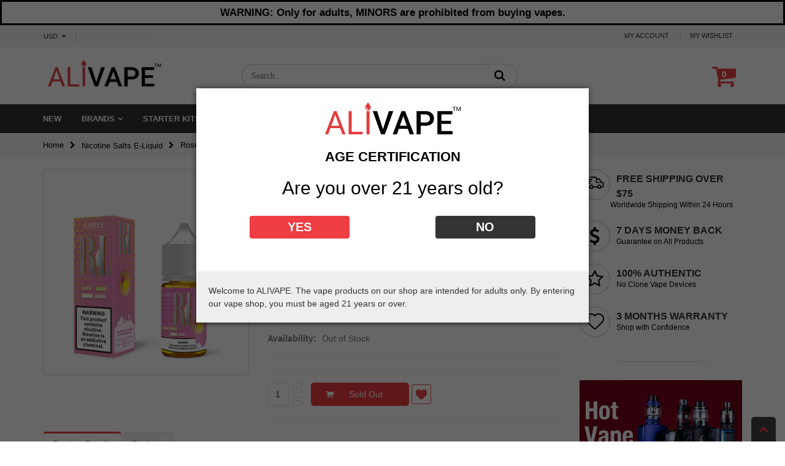

--- FILE ---
content_type: text/html; charset=utf-8
request_url: https://www.alivape.com/collections/nicotine-salts-e-liquid/products/rose-lemon-nic-salt-e-liquid-vapelf-30ml
body_size: 42694
content:
<!doctype html>
<!--[if IE 8]><html class="no-js lt-ie9" lang="en"> <![endif]-->
<!--[if IE 9 ]><html class="ie9 no-js"> <![endif]-->
<!--[if (gt IE 9)|!(IE)]><!--> <html class="no-js"> <!--<![endif]-->
<head>
<script>window.wh_metafields = {};
  
 window.wh_discount_value = 1;
</script><script src="//www.alivape.com/cdn/shopifycloud/storefront/assets/themes_support/option_selection-b017cd28.js" type="text/javascript"></script> 
  <!-- Basic page needs ================================================== -->
  <meta charset="utf-8">  
  <meta http-equiv="Content-Type" content="text/html; charset=utf-8"> 
  
  
  <title>Rose Lemon Nic Salt E-Liquid - Vapelf - 30ml - ALIVAPE</title>
  
  
  <meta name="description" content="The Rose Lemon Nic Salt E-Liquid by Vapelf captures the delightful flavor of tangy lemons blended with notes of freshly picked rose petals to create a delicious taste.">
  
  <meta name="robots" content="index, follow" />
  <meta name="GOOGLEBOT" content="INDEX, FOLLOW" />
  <meta name="google-site-verification" content="fjYNQE-IVkgPcbzkYVcADOiGy3l705Bmfu49B4n72uU" />
  
  <meta name="viewport" content="width=device-width, initial-scale=1, minimum-scale=1, maximum-scale=1" />
  
  <link rel="canonical" href="https://www.alivape.com/products/rose-lemon-nic-salt-e-liquid-vapelf-30ml">
  <link rel="shortcut icon" href="//www.alivape.com/cdn/shop/t/23/assets/favicon.ico?v=166087928492706498631512321304" type="image/png" />

  <!-- Helpers ================================================== -->
  <!-- /snippets/social-meta-tags.liquid -->


  <meta property="og:type" content="product">
  <meta property="og:title" content="Rose Lemon Nic Salt E-Liquid - Vapelf - 30ml">
  
  <meta property="og:image" content="https://www.alivape.com/cdn/shop/products/Vapelf-Rose-Lemon-Nic-Salt-E-Liquid-30ml.jpg?v=1647808717">
  
  <meta property="og:price:amount" content="12.99">
  <meta property="og:price:currency" content="USD">


  <meta property="og:description" content="The Rose Lemon Nic Salt E-Liquid by Vapelf captures the delightful flavor of tangy lemons blended with notes of freshly picked rose petals to create a delicious taste.">

  <meta property="og:url" content="https://www.alivape.com/products/rose-lemon-nic-salt-e-liquid-vapelf-30ml">
  <meta property="og:site_name" content="www.alivape.com">





<meta name="twitter:card" content="summary">

  <meta name="twitter:title" content="Rose Lemon Nic Salt E-Liquid - Vapelf - 30ml">
  <meta name="twitter:description" content="The Rose Lemon Nic Salt E-Liquid by Vapelf captures the delightful flavor of tangy lemons blended with notes of freshly picked rose petals to create a delicious taste.
Please note, the Vapelf Nicotine Salt E-Liquid is perfect for use in pod systems and low output devices, not recommended for use in Sub-Ohm tanks or RDAs.
Vapelf Rose Lemon Nic Salt E-Liquid Features:

Flavor Profile: Rose, Lemon
PG/VG Ratio: 50% PG / 50% VG
Nicotine Strength: 30mg
Bottle Size: 30ml
Nicotine Salt Formulation
Perfect For Pod Vape Systems
Child-Resistant Cap



Package Includes:

1 x 30ml Bottle of Rose Lemon Nic Salt E-Liquid by Vapelf
">
  <meta name="twitter:image" content="https://www.alivape.com/cdn/shop/products/Vapelf-Rose-Lemon-Nic-Salt-E-Liquid-30ml_medium.jpg?v=1647808717">
  <meta name="twitter:image:width" content="240">
  <meta name="twitter:image:height" content="240">


  
  <meta name="theme-color" content="">
  <link href="//www.alivape.com/cdn/shop/t/23/assets/bootstrap.min.css?v=101213301617770258521512321302" rel="stylesheet" type="text/css" media="all" />
  
  <!-- CSS ================================================== --> 
  <link href="//www.alivape.com/cdn/shop/t/23/assets/porto-icon.css?v=75388463158600924561512321313" rel="stylesheet" type="text/css" media="all" /> 
  <link href="//www.alivape.com/cdn/shop/t/23/assets/font-awesome.min.css?v=55584660431705360781512321304" rel="stylesheet" type="text/css" media="all" /> 
  <link href="//www.alivape.com/cdn/shop/t/23/assets/owl.carousel.min.css?v=133734282177860489121512321313" rel="stylesheet" type="text/css" media="all" /> 
  <link href="//www.alivape.com/cdn/shop/t/23/assets/effect.css?v=159716396746417208521512321303" rel="stylesheet" type="text/css" media="all" />
  <link href="//www.alivape.com/cdn/shop/t/23/assets/ultramegamenu.css?v=156553744681527092641512321319" rel="stylesheet" type="text/css" media="all" /> 
  <link href="//www.alivape.com/cdn/shop/t/23/assets/magnific-popup.css?v=11852046022619003361512321311" rel="stylesheet" type="text/css" media="all" /> 
  <link href="//www.alivape.com/cdn/shop/t/23/assets/styles.scss.css?v=176123663254552682351698417794" rel="stylesheet" type="text/css" media="all" />
  <link href="//www.alivape.com/cdn/shop/t/23/assets/responsive.css?v=83074491249552110751612348505" rel="stylesheet" type="text/css" media="all" />
  
  <link href="//www.alivape.com/cdn/shop/t/23/assets/jquery.fancybox.css?v=89610375720255671161512321309" rel="stylesheet" type="text/css" media="all" /> 
  
  <link href="//www.alivape.com/cdn/shop/t/23/assets/animate.css?v=174045553725049537331512321300" rel="stylesheet" type="text/css" media="all" />
  
  <link href="//www.alivape.com/cdn/shop/t/23/assets/color-config.scss.css?v=182987812252986132551767102102" rel="stylesheet" type="text/css" media="all" /> 
  
  
  
  <link href="//www.alivape.com/cdn/shop/t/23/assets/disable_border_radius.scss.css?v=141273917654611709621512321323" rel="stylesheet" type="text/css" media="all" />
  <!-- Header hook for plugins ================================================== -->
  <script>window.performance && window.performance.mark && window.performance.mark('shopify.content_for_header.start');</script><meta name="google-site-verification" content="fjYNQE-IVkgPcbzkYVcADOiGy3l705Bmfu49B4n72uU">
<meta id="shopify-digital-wallet" name="shopify-digital-wallet" content="/12627049/digital_wallets/dialog">
<link rel="alternate" type="application/json+oembed" href="https://www.alivape.com/products/rose-lemon-nic-salt-e-liquid-vapelf-30ml.oembed">
<script async="async" src="/checkouts/internal/preloads.js?locale=en-US"></script>
<script id="shopify-features" type="application/json">{"accessToken":"129a071fd99ce179af78f856200ddd47","betas":["rich-media-storefront-analytics"],"domain":"www.alivape.com","predictiveSearch":true,"shopId":12627049,"locale":"en"}</script>
<script>var Shopify = Shopify || {};
Shopify.shop = "t-b-gears.myshopify.com";
Shopify.locale = "en";
Shopify.currency = {"active":"USD","rate":"1.0"};
Shopify.country = "US";
Shopify.theme = {"name":"ALIVAPE Premium Vape Shop Online","id":329809926,"schema_name":"ALIVAPE","schema_version":"1.0.0","theme_store_id":null,"role":"main"};
Shopify.theme.handle = "null";
Shopify.theme.style = {"id":null,"handle":null};
Shopify.cdnHost = "www.alivape.com/cdn";
Shopify.routes = Shopify.routes || {};
Shopify.routes.root = "/";</script>
<script type="module">!function(o){(o.Shopify=o.Shopify||{}).modules=!0}(window);</script>
<script>!function(o){function n(){var o=[];function n(){o.push(Array.prototype.slice.apply(arguments))}return n.q=o,n}var t=o.Shopify=o.Shopify||{};t.loadFeatures=n(),t.autoloadFeatures=n()}(window);</script>
<script id="shop-js-analytics" type="application/json">{"pageType":"product"}</script>
<script defer="defer" async type="module" src="//www.alivape.com/cdn/shopifycloud/shop-js/modules/v2/client.init-shop-cart-sync_C5BV16lS.en.esm.js"></script>
<script defer="defer" async type="module" src="//www.alivape.com/cdn/shopifycloud/shop-js/modules/v2/chunk.common_CygWptCX.esm.js"></script>
<script type="module">
  await import("//www.alivape.com/cdn/shopifycloud/shop-js/modules/v2/client.init-shop-cart-sync_C5BV16lS.en.esm.js");
await import("//www.alivape.com/cdn/shopifycloud/shop-js/modules/v2/chunk.common_CygWptCX.esm.js");

  window.Shopify.SignInWithShop?.initShopCartSync?.({"fedCMEnabled":true,"windoidEnabled":true});

</script>
<script>(function() {
  var isLoaded = false;
  function asyncLoad() {
    if (isLoaded) return;
    isLoaded = true;
    var urls = ["https:\/\/cdn-stamped-io.azureedge.net\/files\/shopify.v2.min.js?shop=t-b-gears.myshopify.com","\/\/shopify.privy.com\/widget.js?shop=t-b-gears.myshopify.com","https:\/\/chimpstatic.com\/mcjs-connected\/js\/users\/4b51b3638adea7db67e181dba\/b8d245b6c356f8fec0cf1d539.js?shop=t-b-gears.myshopify.com"];
    for (var i = 0; i < urls.length; i++) {
      var s = document.createElement('script');
      s.type = 'text/javascript';
      s.async = true;
      s.src = urls[i];
      var x = document.getElementsByTagName('script')[0];
      x.parentNode.insertBefore(s, x);
    }
  };
  if(window.attachEvent) {
    window.attachEvent('onload', asyncLoad);
  } else {
    window.addEventListener('load', asyncLoad, false);
  }
})();</script>
<script id="__st">var __st={"a":12627049,"offset":-28800,"reqid":"e113e4ee-e922-415d-9c19-a84d1c614c03-1768668709","pageurl":"www.alivape.com\/collections\/nicotine-salts-e-liquid\/products\/rose-lemon-nic-salt-e-liquid-vapelf-30ml","u":"9ebd44f9113f","p":"product","rtyp":"product","rid":7632579559683};</script>
<script>window.ShopifyPaypalV4VisibilityTracking = true;</script>
<script id="captcha-bootstrap">!function(){'use strict';const t='contact',e='account',n='new_comment',o=[[t,t],['blogs',n],['comments',n],[t,'customer']],c=[[e,'customer_login'],[e,'guest_login'],[e,'recover_customer_password'],[e,'create_customer']],r=t=>t.map((([t,e])=>`form[action*='/${t}']:not([data-nocaptcha='true']) input[name='form_type'][value='${e}']`)).join(','),a=t=>()=>t?[...document.querySelectorAll(t)].map((t=>t.form)):[];function s(){const t=[...o],e=r(t);return a(e)}const i='password',u='form_key',d=['recaptcha-v3-token','g-recaptcha-response','h-captcha-response',i],f=()=>{try{return window.sessionStorage}catch{return}},m='__shopify_v',_=t=>t.elements[u];function p(t,e,n=!1){try{const o=window.sessionStorage,c=JSON.parse(o.getItem(e)),{data:r}=function(t){const{data:e,action:n}=t;return t[m]||n?{data:e,action:n}:{data:t,action:n}}(c);for(const[e,n]of Object.entries(r))t.elements[e]&&(t.elements[e].value=n);n&&o.removeItem(e)}catch(o){console.error('form repopulation failed',{error:o})}}const l='form_type',E='cptcha';function T(t){t.dataset[E]=!0}const w=window,h=w.document,L='Shopify',v='ce_forms',y='captcha';let A=!1;((t,e)=>{const n=(g='f06e6c50-85a8-45c8-87d0-21a2b65856fe',I='https://cdn.shopify.com/shopifycloud/storefront-forms-hcaptcha/ce_storefront_forms_captcha_hcaptcha.v1.5.2.iife.js',D={infoText:'Protected by hCaptcha',privacyText:'Privacy',termsText:'Terms'},(t,e,n)=>{const o=w[L][v],c=o.bindForm;if(c)return c(t,g,e,D).then(n);var r;o.q.push([[t,g,e,D],n]),r=I,A||(h.body.append(Object.assign(h.createElement('script'),{id:'captcha-provider',async:!0,src:r})),A=!0)});var g,I,D;w[L]=w[L]||{},w[L][v]=w[L][v]||{},w[L][v].q=[],w[L][y]=w[L][y]||{},w[L][y].protect=function(t,e){n(t,void 0,e),T(t)},Object.freeze(w[L][y]),function(t,e,n,w,h,L){const[v,y,A,g]=function(t,e,n){const i=e?o:[],u=t?c:[],d=[...i,...u],f=r(d),m=r(i),_=r(d.filter((([t,e])=>n.includes(e))));return[a(f),a(m),a(_),s()]}(w,h,L),I=t=>{const e=t.target;return e instanceof HTMLFormElement?e:e&&e.form},D=t=>v().includes(t);t.addEventListener('submit',(t=>{const e=I(t);if(!e)return;const n=D(e)&&!e.dataset.hcaptchaBound&&!e.dataset.recaptchaBound,o=_(e),c=g().includes(e)&&(!o||!o.value);(n||c)&&t.preventDefault(),c&&!n&&(function(t){try{if(!f())return;!function(t){const e=f();if(!e)return;const n=_(t);if(!n)return;const o=n.value;o&&e.removeItem(o)}(t);const e=Array.from(Array(32),(()=>Math.random().toString(36)[2])).join('');!function(t,e){_(t)||t.append(Object.assign(document.createElement('input'),{type:'hidden',name:u})),t.elements[u].value=e}(t,e),function(t,e){const n=f();if(!n)return;const o=[...t.querySelectorAll(`input[type='${i}']`)].map((({name:t})=>t)),c=[...d,...o],r={};for(const[a,s]of new FormData(t).entries())c.includes(a)||(r[a]=s);n.setItem(e,JSON.stringify({[m]:1,action:t.action,data:r}))}(t,e)}catch(e){console.error('failed to persist form',e)}}(e),e.submit())}));const S=(t,e)=>{t&&!t.dataset[E]&&(n(t,e.some((e=>e===t))),T(t))};for(const o of['focusin','change'])t.addEventListener(o,(t=>{const e=I(t);D(e)&&S(e,y())}));const B=e.get('form_key'),M=e.get(l),P=B&&M;t.addEventListener('DOMContentLoaded',(()=>{const t=y();if(P)for(const e of t)e.elements[l].value===M&&p(e,B);[...new Set([...A(),...v().filter((t=>'true'===t.dataset.shopifyCaptcha))])].forEach((e=>S(e,t)))}))}(h,new URLSearchParams(w.location.search),n,t,e,['guest_login'])})(!0,!0)}();</script>
<script integrity="sha256-4kQ18oKyAcykRKYeNunJcIwy7WH5gtpwJnB7kiuLZ1E=" data-source-attribution="shopify.loadfeatures" defer="defer" src="//www.alivape.com/cdn/shopifycloud/storefront/assets/storefront/load_feature-a0a9edcb.js" crossorigin="anonymous"></script>
<script data-source-attribution="shopify.dynamic_checkout.dynamic.init">var Shopify=Shopify||{};Shopify.PaymentButton=Shopify.PaymentButton||{isStorefrontPortableWallets:!0,init:function(){window.Shopify.PaymentButton.init=function(){};var t=document.createElement("script");t.src="https://www.alivape.com/cdn/shopifycloud/portable-wallets/latest/portable-wallets.en.js",t.type="module",document.head.appendChild(t)}};
</script>
<script data-source-attribution="shopify.dynamic_checkout.buyer_consent">
  function portableWalletsHideBuyerConsent(e){var t=document.getElementById("shopify-buyer-consent"),n=document.getElementById("shopify-subscription-policy-button");t&&n&&(t.classList.add("hidden"),t.setAttribute("aria-hidden","true"),n.removeEventListener("click",e))}function portableWalletsShowBuyerConsent(e){var t=document.getElementById("shopify-buyer-consent"),n=document.getElementById("shopify-subscription-policy-button");t&&n&&(t.classList.remove("hidden"),t.removeAttribute("aria-hidden"),n.addEventListener("click",e))}window.Shopify?.PaymentButton&&(window.Shopify.PaymentButton.hideBuyerConsent=portableWalletsHideBuyerConsent,window.Shopify.PaymentButton.showBuyerConsent=portableWalletsShowBuyerConsent);
</script>
<script data-source-attribution="shopify.dynamic_checkout.cart.bootstrap">document.addEventListener("DOMContentLoaded",(function(){function t(){return document.querySelector("shopify-accelerated-checkout-cart, shopify-accelerated-checkout")}if(t())Shopify.PaymentButton.init();else{new MutationObserver((function(e,n){t()&&(Shopify.PaymentButton.init(),n.disconnect())})).observe(document.body,{childList:!0,subtree:!0})}}));
</script>

<script>window.performance && window.performance.mark && window.performance.mark('shopify.content_for_header.end');</script>
  <!-- /snippets/oldIE-js.liquid -->


<!--[if lt IE 9]>
<script src="//cdnjs.cloudflare.com/ajax/libs/html5shiv/3.7.2/html5shiv.min.js" type="text/javascript"></script>
<script src="//www.alivape.com/cdn/shop/t/23/assets/respond.min.js?v=52248677837542619231512321314" type="text/javascript"></script>
<link href="//www.alivape.com/cdn/shop/t/23/assets/respond-proxy.html" id="respond-proxy" rel="respond-proxy" />
<link href="//www.alivape.com/search?q=b47da22f51f08b522afd27d3c503a639" id="respond-redirect" rel="respond-redirect" />
<script src="//www.alivape.com/search?q=b47da22f51f08b522afd27d3c503a639" type="text/javascript"></script>
<![endif]-->



  <script src="//ajax.googleapis.com/ajax/libs/jquery/2.2.4/jquery.min.js" type="text/javascript"></script>
  <script src="//www.alivape.com/cdn/shop/t/23/assets/modernizr.min.js?v=137617515274177302221512321311" type="text/javascript"></script>
  <script src="//www.alivape.com/cdn/shop/t/23/assets/bootstrap.min.js?v=135618559580299884151512321302" type="text/javascript"></script>
  <script src="//www.alivape.com/cdn/shop/t/23/assets/jquery.cookie.min.js?v=113784731530645731731512321309" type="text/javascript"></script> 
  
  
  <link href="//fonts.googleapis.com/css?family=Roboto:300italic,400italic,600italic,700italic,800italic,700,300,600,800,400&amp;subset=cyrillic-ext,greek-ext,latin,latin-ext,cyrillic,greek,vietnamese" rel='stylesheet' type='text/css'>
  
  
  <script type="text/javascript">
    var productsObj = {}; 
    var swatch_color_enable = false;
    var asset_url = '//www.alivape.com/cdn/shop/t/23/assets//?v=2751';
    var money_format = '<span class="money"><span class=money>${{amount}}</span></span>';
    var multi_language = false;
  </script> 
  <script src="//www.alivape.com/cdn/shop/t/23/assets/lang2.js?v=169523923616131102691512321309" type="text/javascript"></script>
<script>
  var translator = {
    current_lang : jQuery.cookie("language"),
    init: function() {
      translator.updateStyling();	 
      translator.updateLangSwitcher();
    },
    updateStyling: function() {
        var style;
        if (translator.isLang2()) {
          style = "<style>*[data-translate] {visibility:hidden} .lang1 {display:none}</style>";          
        } else {
          style = "<style>*[data-translate] {visibility:visible} .lang2 {display:none}</style>";
        }
        jQuery('head').append(style);
    },
    updateLangSwitcher: function() { 
      if (translator.isLang2()) {
        jQuery(".current-language span").removeClass('active');
        jQuery(".current-language span[class=lang-2]").addClass("active");
      }
    },
    getTextToTranslate: function(selector) {
      var result = window.lang2;
      var params;
      if (selector.indexOf("|") > 0) {
        var devideList = selector.split("|");
        selector = devideList[0];
        params = devideList[1].split(",");
      }

      var selectorArr = selector.split('.');
      if (selectorArr) {
        for (var i = 0; i < selectorArr.length; i++) {
            result = result[selectorArr[i]];
        }
      } else {
        result = result[selector];
      }
      if (result && result.one && result.other) {
        var countEqual1 = true;
        for (var i = 0; i < params.length; i++) {
          if (params[i].indexOf("count") >= 0) {
            variables = params[i].split(":");
            if (variables.length>1) {
              var count = variables[1];
              if (count > 1) {
                countEqual1 = false;
              }
            }
          }
        } 
        if (countEqual1) {
          result = result.one;
        } else {
          result = result.other;
        }
      } 
      
      if (params && params.length>0) {
        result = result.replace(/{{\s*/g, "{{");
        result = result.replace(/\s*}}/g, "}}");
        for (var i = 0; i < params.length; i++) {
          variables = params[i].split(":");
          if (variables.length>1) {
            result = result.replace("{{"+variables[0]+"}}", variables[1]);
          }          
        }
      }
      

      return result;
    },
    isLang2: function() {
      return translator.current_lang && translator.current_lang == 2;
    }, 
    doTranslate: function(blockSelector) {
      if (translator.isLang2()) {
        jQuery(blockSelector + " [data-translate]").each(function(e) {          
          var item = jQuery(this);
          var selector = item.attr("data-translate");
          var text = translator.getTextToTranslate(selector); 
          if (item.attr("translate-item")) {
            var attribute = item.attr("translate-item");
            if (attribute == 'blog-date-author') {
              item.html(text);
            } else if (attribute!="") {            
              item.attr(attribute,text);
            }
          } else if (item.is("input")) { 
            if(item.is("input[type=search]")){
            	item.attr("placeholder", text);
            }else{
            	item.val(text);
            }
            
          } else {
            item.text(text);
          }
          item.css("visibility","visible");
        });
      }
    }   
  };
  translator.init(); 
  jQuery(document).ready(function() {     
    jQuery('.select-language a').on('click', function(){ 
      var value = jQuery(this).data('lang');
      jQuery.cookie('language', value, {expires:10, path:'/'});
      location.reload();
    });
  	translator.doTranslate("body");
  });
</script>
  <style>
     
    
    
    
  </style>
<style type="text/css">.wh-hidden{display: none;}.wh-cart-total, .wh-discount-info, .wh-extra-note {color: #000000;background-color: #FFFF4D;padding: 0px;}.wh-cart-total {font-weight: bold;display: inline-block;  margin-top: 5px;font-size: 22px;}.additional-notes{text-align:right;background-color: #FFFF4D;}</style>

  <!-- Hotjar Tracking Code for www.alivape.com -->
<script>
    (function(h,o,t,j,a,r){
        h.hj=h.hj||function(){(h.hj.q=h.hj.q||[]).push(arguments)};
        h._hjSettings={hjid:629444,hjsv:6};
        a=o.getElementsByTagName('head')[0];
        r=o.createElement('script');r.async=1;
        r.src=t+h._hjSettings.hjid+j+h._hjSettings.hjsv;
        a.appendChild(r);
    })(window,document,'https://static.hotjar.com/c/hotjar-','.js?sv=');
</script>

<script src="https://www.dwin1.com/89987.js" type="text/javascript" defer="defer"></script>

  
<!-- BEGIN app block: shopify://apps/judge-me-reviews/blocks/judgeme_core/61ccd3b1-a9f2-4160-9fe9-4fec8413e5d8 --><!-- Start of Judge.me Core -->






<link rel="dns-prefetch" href="https://cdnwidget.judge.me">
<link rel="dns-prefetch" href="https://cdn.judge.me">
<link rel="dns-prefetch" href="https://cdn1.judge.me">
<link rel="dns-prefetch" href="https://api.judge.me">

<script data-cfasync='false' class='jdgm-settings-script'>window.jdgmSettings={"pagination":5,"disable_web_reviews":false,"badge_no_review_text":"No reviews","badge_n_reviews_text":"{{ n }} review/reviews","hide_badge_preview_if_no_reviews":true,"badge_hide_text":false,"enforce_center_preview_badge":false,"widget_title":"Customer Reviews","widget_open_form_text":"Write a review","widget_close_form_text":"Cancel review","widget_refresh_page_text":"Refresh page","widget_summary_text":"Based on {{ number_of_reviews }} review/reviews","widget_no_review_text":"Be the first to write a review","widget_name_field_text":"Display name","widget_verified_name_field_text":"Verified Name (public)","widget_name_placeholder_text":"Display name","widget_required_field_error_text":"This field is required.","widget_email_field_text":"Email address","widget_verified_email_field_text":"Verified Email (private, can not be edited)","widget_email_placeholder_text":"Your email address","widget_email_field_error_text":"Please enter a valid email address.","widget_rating_field_text":"Rating","widget_review_title_field_text":"Review Title","widget_review_title_placeholder_text":"Give your review a title","widget_review_body_field_text":"Review content","widget_review_body_placeholder_text":"Start writing here...","widget_pictures_field_text":"Picture/Video (optional)","widget_submit_review_text":"Submit Review","widget_submit_verified_review_text":"Submit Verified Review","widget_submit_success_msg_with_auto_publish":"Thank you! Please refresh the page in a few moments to see your review. You can remove or edit your review by logging into \u003ca href='https://judge.me/login' target='_blank' rel='nofollow noopener'\u003eJudge.me\u003c/a\u003e","widget_submit_success_msg_no_auto_publish":"Thank you! Your review will be published as soon as it is approved by the shop admin. You can remove or edit your review by logging into \u003ca href='https://judge.me/login' target='_blank' rel='nofollow noopener'\u003eJudge.me\u003c/a\u003e","widget_show_default_reviews_out_of_total_text":"Showing {{ n_reviews_shown }} out of {{ n_reviews }} reviews.","widget_show_all_link_text":"Show all","widget_show_less_link_text":"Show less","widget_author_said_text":"{{ reviewer_name }} said:","widget_days_text":"{{ n }} days ago","widget_weeks_text":"{{ n }} week/weeks ago","widget_months_text":"{{ n }} month/months ago","widget_years_text":"{{ n }} year/years ago","widget_yesterday_text":"Yesterday","widget_today_text":"Today","widget_replied_text":"\u003e\u003e {{ shop_name }} replied:","widget_read_more_text":"Read more","widget_reviewer_name_as_initial":"","widget_rating_filter_color":"#fbcd0a","widget_rating_filter_see_all_text":"See all reviews","widget_sorting_most_recent_text":"Most Recent","widget_sorting_highest_rating_text":"Highest Rating","widget_sorting_lowest_rating_text":"Lowest Rating","widget_sorting_with_pictures_text":"Only Pictures","widget_sorting_most_helpful_text":"Most Helpful","widget_open_question_form_text":"Ask a question","widget_reviews_subtab_text":"Reviews","widget_questions_subtab_text":"Questions","widget_question_label_text":"Question","widget_answer_label_text":"Answer","widget_question_placeholder_text":"Write your question here","widget_submit_question_text":"Submit Question","widget_question_submit_success_text":"Thank you for your question! We will notify you once it gets answered.","verified_badge_text":"Verified","verified_badge_bg_color":"","verified_badge_text_color":"","verified_badge_placement":"left-of-reviewer-name","widget_review_max_height":"","widget_hide_border":false,"widget_social_share":false,"widget_thumb":false,"widget_review_location_show":false,"widget_location_format":"","all_reviews_include_out_of_store_products":true,"all_reviews_out_of_store_text":"(out of store)","all_reviews_pagination":100,"all_reviews_product_name_prefix_text":"about","enable_review_pictures":true,"enable_question_anwser":false,"widget_theme":"default","review_date_format":"mm/dd/yyyy","default_sort_method":"most-recent","widget_product_reviews_subtab_text":"Product Reviews","widget_shop_reviews_subtab_text":"Shop Reviews","widget_other_products_reviews_text":"Reviews for other products","widget_store_reviews_subtab_text":"Store reviews","widget_no_store_reviews_text":"This store hasn't received any reviews yet","widget_web_restriction_product_reviews_text":"This product hasn't received any reviews yet","widget_no_items_text":"No items found","widget_show_more_text":"Show more","widget_write_a_store_review_text":"Write a Store Review","widget_other_languages_heading":"Reviews in Other Languages","widget_translate_review_text":"Translate review to {{ language }}","widget_translating_review_text":"Translating...","widget_show_original_translation_text":"Show original ({{ language }})","widget_translate_review_failed_text":"Review couldn't be translated.","widget_translate_review_retry_text":"Retry","widget_translate_review_try_again_later_text":"Try again later","show_product_url_for_grouped_product":false,"widget_sorting_pictures_first_text":"Pictures First","show_pictures_on_all_rev_page_mobile":false,"show_pictures_on_all_rev_page_desktop":false,"floating_tab_hide_mobile_install_preference":false,"floating_tab_button_name":"★ Reviews","floating_tab_title":"Let customers speak for us","floating_tab_button_color":"","floating_tab_button_background_color":"","floating_tab_url":"","floating_tab_url_enabled":false,"floating_tab_tab_style":"text","all_reviews_text_badge_text":"Customers rate us {{ shop.metafields.judgeme.all_reviews_rating | round: 1 }}/5 based on {{ shop.metafields.judgeme.all_reviews_count }} reviews.","all_reviews_text_badge_text_branded_style":"{{ shop.metafields.judgeme.all_reviews_rating | round: 1 }} out of 5 stars based on {{ shop.metafields.judgeme.all_reviews_count }} reviews","is_all_reviews_text_badge_a_link":false,"show_stars_for_all_reviews_text_badge":false,"all_reviews_text_badge_url":"","all_reviews_text_style":"branded","all_reviews_text_color_style":"judgeme_brand_color","all_reviews_text_color":"#108474","all_reviews_text_show_jm_brand":true,"featured_carousel_show_header":true,"featured_carousel_title":"Let customers speak for us","testimonials_carousel_title":"Customers are saying","videos_carousel_title":"Real customer stories","cards_carousel_title":"Customers are saying","featured_carousel_count_text":"from {{ n }} reviews","featured_carousel_add_link_to_all_reviews_page":false,"featured_carousel_url":"","featured_carousel_show_images":true,"featured_carousel_autoslide_interval":5,"featured_carousel_arrows_on_the_sides":false,"featured_carousel_height":250,"featured_carousel_width":80,"featured_carousel_image_size":0,"featured_carousel_image_height":250,"featured_carousel_arrow_color":"#eeeeee","verified_count_badge_style":"branded","verified_count_badge_orientation":"horizontal","verified_count_badge_color_style":"judgeme_brand_color","verified_count_badge_color":"#108474","is_verified_count_badge_a_link":false,"verified_count_badge_url":"","verified_count_badge_show_jm_brand":true,"widget_rating_preset_default":5,"widget_first_sub_tab":"product-reviews","widget_show_histogram":true,"widget_histogram_use_custom_color":false,"widget_pagination_use_custom_color":false,"widget_star_use_custom_color":false,"widget_verified_badge_use_custom_color":false,"widget_write_review_use_custom_color":false,"picture_reminder_submit_button":"Upload Pictures","enable_review_videos":false,"mute_video_by_default":false,"widget_sorting_videos_first_text":"Videos First","widget_review_pending_text":"Pending","featured_carousel_items_for_large_screen":3,"social_share_options_order":"Facebook,Twitter","remove_microdata_snippet":false,"disable_json_ld":false,"enable_json_ld_products":false,"preview_badge_show_question_text":false,"preview_badge_no_question_text":"No questions","preview_badge_n_question_text":"{{ number_of_questions }} question/questions","qa_badge_show_icon":false,"qa_badge_position":"same-row","remove_judgeme_branding":false,"widget_add_search_bar":false,"widget_search_bar_placeholder":"Search","widget_sorting_verified_only_text":"Verified only","featured_carousel_theme":"default","featured_carousel_show_rating":true,"featured_carousel_show_title":true,"featured_carousel_show_body":true,"featured_carousel_show_date":false,"featured_carousel_show_reviewer":true,"featured_carousel_show_product":false,"featured_carousel_header_background_color":"#108474","featured_carousel_header_text_color":"#ffffff","featured_carousel_name_product_separator":"reviewed","featured_carousel_full_star_background":"#108474","featured_carousel_empty_star_background":"#dadada","featured_carousel_vertical_theme_background":"#f9fafb","featured_carousel_verified_badge_enable":true,"featured_carousel_verified_badge_color":"#108474","featured_carousel_border_style":"round","featured_carousel_review_line_length_limit":3,"featured_carousel_more_reviews_button_text":"Read more reviews","featured_carousel_view_product_button_text":"View product","all_reviews_page_load_reviews_on":"scroll","all_reviews_page_load_more_text":"Load More Reviews","disable_fb_tab_reviews":false,"enable_ajax_cdn_cache":false,"widget_advanced_speed_features":5,"widget_public_name_text":"displayed publicly like","default_reviewer_name":"John Smith","default_reviewer_name_has_non_latin":true,"widget_reviewer_anonymous":"Anonymous","medals_widget_title":"Judge.me Review Medals","medals_widget_background_color":"#f9fafb","medals_widget_position":"footer_all_pages","medals_widget_border_color":"#f9fafb","medals_widget_verified_text_position":"left","medals_widget_use_monochromatic_version":false,"medals_widget_elements_color":"#108474","show_reviewer_avatar":true,"widget_invalid_yt_video_url_error_text":"Not a YouTube video URL","widget_max_length_field_error_text":"Please enter no more than {0} characters.","widget_show_country_flag":false,"widget_show_collected_via_shop_app":true,"widget_verified_by_shop_badge_style":"light","widget_verified_by_shop_text":"Verified by Shop","widget_show_photo_gallery":false,"widget_load_with_code_splitting":true,"widget_ugc_install_preference":false,"widget_ugc_title":"Made by us, Shared by you","widget_ugc_subtitle":"Tag us to see your picture featured in our page","widget_ugc_arrows_color":"#ffffff","widget_ugc_primary_button_text":"Buy Now","widget_ugc_primary_button_background_color":"#108474","widget_ugc_primary_button_text_color":"#ffffff","widget_ugc_primary_button_border_width":"0","widget_ugc_primary_button_border_style":"none","widget_ugc_primary_button_border_color":"#108474","widget_ugc_primary_button_border_radius":"25","widget_ugc_secondary_button_text":"Load More","widget_ugc_secondary_button_background_color":"#ffffff","widget_ugc_secondary_button_text_color":"#108474","widget_ugc_secondary_button_border_width":"2","widget_ugc_secondary_button_border_style":"solid","widget_ugc_secondary_button_border_color":"#108474","widget_ugc_secondary_button_border_radius":"25","widget_ugc_reviews_button_text":"View Reviews","widget_ugc_reviews_button_background_color":"#ffffff","widget_ugc_reviews_button_text_color":"#108474","widget_ugc_reviews_button_border_width":"2","widget_ugc_reviews_button_border_style":"solid","widget_ugc_reviews_button_border_color":"#108474","widget_ugc_reviews_button_border_radius":"25","widget_ugc_reviews_button_link_to":"judgeme-reviews-page","widget_ugc_show_post_date":true,"widget_ugc_max_width":"800","widget_rating_metafield_value_type":true,"widget_primary_color":"#E23D3D","widget_enable_secondary_color":false,"widget_secondary_color":"#edf5f5","widget_summary_average_rating_text":"{{ average_rating }} out of 5","widget_media_grid_title":"Customer photos \u0026 videos","widget_media_grid_see_more_text":"See more","widget_round_style":false,"widget_show_product_medals":true,"widget_verified_by_judgeme_text":"Verified by Judge.me","widget_show_store_medals":true,"widget_verified_by_judgeme_text_in_store_medals":"Verified by Judge.me","widget_media_field_exceed_quantity_message":"Sorry, we can only accept {{ max_media }} for one review.","widget_media_field_exceed_limit_message":"{{ file_name }} is too large, please select a {{ media_type }} less than {{ size_limit }}MB.","widget_review_submitted_text":"Review Submitted!","widget_question_submitted_text":"Question Submitted!","widget_close_form_text_question":"Cancel","widget_write_your_answer_here_text":"Write your answer here","widget_enabled_branded_link":true,"widget_show_collected_by_judgeme":true,"widget_reviewer_name_color":"","widget_write_review_text_color":"","widget_write_review_bg_color":"","widget_collected_by_judgeme_text":"collected by Judge.me","widget_pagination_type":"standard","widget_load_more_text":"Load More","widget_load_more_color":"#108474","widget_full_review_text":"Full Review","widget_read_more_reviews_text":"Read More Reviews","widget_read_questions_text":"Read Questions","widget_questions_and_answers_text":"Questions \u0026 Answers","widget_verified_by_text":"Verified by","widget_verified_text":"Verified","widget_number_of_reviews_text":"{{ number_of_reviews }} reviews","widget_back_button_text":"Back","widget_next_button_text":"Next","widget_custom_forms_filter_button":"Filters","custom_forms_style":"horizontal","widget_show_review_information":false,"how_reviews_are_collected":"How reviews are collected?","widget_show_review_keywords":false,"widget_gdpr_statement":"How we use your data: We'll only contact you about the review you left, and only if necessary. By submitting your review, you agree to Judge.me's \u003ca href='https://judge.me/terms' target='_blank' rel='nofollow noopener'\u003eterms\u003c/a\u003e, \u003ca href='https://judge.me/privacy' target='_blank' rel='nofollow noopener'\u003eprivacy\u003c/a\u003e and \u003ca href='https://judge.me/content-policy' target='_blank' rel='nofollow noopener'\u003econtent\u003c/a\u003e policies.","widget_multilingual_sorting_enabled":false,"widget_translate_review_content_enabled":false,"widget_translate_review_content_method":"manual","popup_widget_review_selection":"automatically_with_pictures","popup_widget_round_border_style":true,"popup_widget_show_title":true,"popup_widget_show_body":true,"popup_widget_show_reviewer":false,"popup_widget_show_product":true,"popup_widget_show_pictures":true,"popup_widget_use_review_picture":true,"popup_widget_show_on_home_page":true,"popup_widget_show_on_product_page":true,"popup_widget_show_on_collection_page":true,"popup_widget_show_on_cart_page":true,"popup_widget_position":"bottom_left","popup_widget_first_review_delay":5,"popup_widget_duration":5,"popup_widget_interval":5,"popup_widget_review_count":5,"popup_widget_hide_on_mobile":true,"review_snippet_widget_round_border_style":true,"review_snippet_widget_card_color":"#FFFFFF","review_snippet_widget_slider_arrows_background_color":"#FFFFFF","review_snippet_widget_slider_arrows_color":"#000000","review_snippet_widget_star_color":"#108474","show_product_variant":false,"all_reviews_product_variant_label_text":"Variant: ","widget_show_verified_branding":true,"widget_ai_summary_title":"Customers say","widget_ai_summary_disclaimer":"AI-powered review summary based on recent customer reviews","widget_show_ai_summary":false,"widget_show_ai_summary_bg":false,"widget_show_review_title_input":true,"redirect_reviewers_invited_via_email":"review_widget","request_store_review_after_product_review":false,"request_review_other_products_in_order":false,"review_form_color_scheme":"default","review_form_corner_style":"square","review_form_star_color":{},"review_form_text_color":"#333333","review_form_background_color":"#ffffff","review_form_field_background_color":"#fafafa","review_form_button_color":{},"review_form_button_text_color":"#ffffff","review_form_modal_overlay_color":"#000000","review_content_screen_title_text":"How would you rate this product?","review_content_introduction_text":"We would love it if you would share a bit about your experience.","store_review_form_title_text":"How would you rate this store?","store_review_form_introduction_text":"We would love it if you would share a bit about your experience.","show_review_guidance_text":true,"one_star_review_guidance_text":"Poor","five_star_review_guidance_text":"Great","customer_information_screen_title_text":"About you","customer_information_introduction_text":"Please tell us more about you.","custom_questions_screen_title_text":"Your experience in more detail","custom_questions_introduction_text":"Here are a few questions to help us understand more about your experience.","review_submitted_screen_title_text":"Thanks for your review!","review_submitted_screen_thank_you_text":"We are processing it and it will appear on the store soon.","review_submitted_screen_email_verification_text":"Please confirm your email by clicking the link we just sent you. This helps us keep reviews authentic.","review_submitted_request_store_review_text":"Would you like to share your experience of shopping with us?","review_submitted_review_other_products_text":"Would you like to review these products?","store_review_screen_title_text":"Would you like to share your experience of shopping with us?","store_review_introduction_text":"We value your feedback and use it to improve. Please share any thoughts or suggestions you have.","reviewer_media_screen_title_picture_text":"Share a picture","reviewer_media_introduction_picture_text":"Upload a photo to support your review.","reviewer_media_screen_title_video_text":"Share a video","reviewer_media_introduction_video_text":"Upload a video to support your review.","reviewer_media_screen_title_picture_or_video_text":"Share a picture or video","reviewer_media_introduction_picture_or_video_text":"Upload a photo or video to support your review.","reviewer_media_youtube_url_text":"Paste your Youtube URL here","advanced_settings_next_step_button_text":"Next","advanced_settings_close_review_button_text":"Close","modal_write_review_flow":false,"write_review_flow_required_text":"Required","write_review_flow_privacy_message_text":"We respect your privacy.","write_review_flow_anonymous_text":"Post review as anonymous","write_review_flow_visibility_text":"This won't be visible to other customers.","write_review_flow_multiple_selection_help_text":"Select as many as you like","write_review_flow_single_selection_help_text":"Select one option","write_review_flow_required_field_error_text":"This field is required","write_review_flow_invalid_email_error_text":"Please enter a valid email address","write_review_flow_max_length_error_text":"Max. {{ max_length }} characters.","write_review_flow_media_upload_text":"\u003cb\u003eClick to upload\u003c/b\u003e or drag and drop","write_review_flow_gdpr_statement":"We'll only contact you about your review if necessary. By submitting your review, you agree to our \u003ca href='https://judge.me/terms' target='_blank' rel='nofollow noopener'\u003eterms and conditions\u003c/a\u003e and \u003ca href='https://judge.me/privacy' target='_blank' rel='nofollow noopener'\u003eprivacy policy\u003c/a\u003e.","rating_only_reviews_enabled":false,"show_negative_reviews_help_screen":false,"new_review_flow_help_screen_rating_threshold":3,"negative_review_resolution_screen_title_text":"Tell us more","negative_review_resolution_text":"Your experience matters to us. If there were issues with your purchase, we're here to help. Feel free to reach out to us, we'd love the opportunity to make things right.","negative_review_resolution_button_text":"Contact us","negative_review_resolution_proceed_with_review_text":"Leave a review","negative_review_resolution_subject":"Issue with purchase from {{ shop_name }}.{{ order_name }}","preview_badge_collection_page_install_status":false,"widget_review_custom_css":"","preview_badge_custom_css":"","preview_badge_stars_count":"5-stars","featured_carousel_custom_css":"","floating_tab_custom_css":"","all_reviews_widget_custom_css":"","medals_widget_custom_css":"","verified_badge_custom_css":"","all_reviews_text_custom_css":"","transparency_badges_collected_via_store_invite":false,"transparency_badges_from_another_provider":false,"transparency_badges_collected_from_store_visitor":false,"transparency_badges_collected_by_verified_review_provider":false,"transparency_badges_earned_reward":false,"transparency_badges_collected_via_store_invite_text":"Review collected via store invitation","transparency_badges_from_another_provider_text":"Review collected from another provider","transparency_badges_collected_from_store_visitor_text":"Review collected from a store visitor","transparency_badges_written_in_google_text":"Review written in Google","transparency_badges_written_in_etsy_text":"Review written in Etsy","transparency_badges_written_in_shop_app_text":"Review written in Shop App","transparency_badges_earned_reward_text":"Review earned a reward for future purchase","product_review_widget_per_page":10,"widget_store_review_label_text":"Review about the store","checkout_comment_extension_title_on_product_page":"Customer Comments","checkout_comment_extension_num_latest_comment_show":5,"checkout_comment_extension_format":"name_and_timestamp","checkout_comment_customer_name":"last_initial","checkout_comment_comment_notification":true,"preview_badge_collection_page_install_preference":false,"preview_badge_home_page_install_preference":false,"preview_badge_product_page_install_preference":false,"review_widget_install_preference":"","review_carousel_install_preference":false,"floating_reviews_tab_install_preference":"none","verified_reviews_count_badge_install_preference":false,"all_reviews_text_install_preference":false,"review_widget_best_location":false,"judgeme_medals_install_preference":false,"review_widget_revamp_enabled":false,"review_widget_qna_enabled":false,"review_widget_header_theme":"minimal","review_widget_widget_title_enabled":true,"review_widget_header_text_size":"medium","review_widget_header_text_weight":"regular","review_widget_average_rating_style":"compact","review_widget_bar_chart_enabled":true,"review_widget_bar_chart_type":"numbers","review_widget_bar_chart_style":"standard","review_widget_expanded_media_gallery_enabled":false,"review_widget_reviews_section_theme":"standard","review_widget_image_style":"thumbnails","review_widget_review_image_ratio":"square","review_widget_stars_size":"medium","review_widget_verified_badge":"standard_text","review_widget_review_title_text_size":"medium","review_widget_review_text_size":"medium","review_widget_review_text_length":"medium","review_widget_number_of_columns_desktop":3,"review_widget_carousel_transition_speed":5,"review_widget_custom_questions_answers_display":"always","review_widget_button_text_color":"#FFFFFF","review_widget_text_color":"#000000","review_widget_lighter_text_color":"#7B7B7B","review_widget_corner_styling":"soft","review_widget_review_word_singular":"review","review_widget_review_word_plural":"reviews","review_widget_voting_label":"Helpful?","review_widget_shop_reply_label":"Reply from {{ shop_name }}:","review_widget_filters_title":"Filters","qna_widget_question_word_singular":"Question","qna_widget_question_word_plural":"Questions","qna_widget_answer_reply_label":"Answer from {{ answerer_name }}:","qna_content_screen_title_text":"Ask a question about this product","qna_widget_question_required_field_error_text":"Please enter your question.","qna_widget_flow_gdpr_statement":"We'll only contact you about your question if necessary. By submitting your question, you agree to our \u003ca href='https://judge.me/terms' target='_blank' rel='nofollow noopener'\u003eterms and conditions\u003c/a\u003e and \u003ca href='https://judge.me/privacy' target='_blank' rel='nofollow noopener'\u003eprivacy policy\u003c/a\u003e.","qna_widget_question_submitted_text":"Thanks for your question!","qna_widget_close_form_text_question":"Close","qna_widget_question_submit_success_text":"We’ll notify you by email when your question is answered.","all_reviews_widget_v2025_enabled":false,"all_reviews_widget_v2025_header_theme":"default","all_reviews_widget_v2025_widget_title_enabled":true,"all_reviews_widget_v2025_header_text_size":"medium","all_reviews_widget_v2025_header_text_weight":"regular","all_reviews_widget_v2025_average_rating_style":"compact","all_reviews_widget_v2025_bar_chart_enabled":true,"all_reviews_widget_v2025_bar_chart_type":"numbers","all_reviews_widget_v2025_bar_chart_style":"standard","all_reviews_widget_v2025_expanded_media_gallery_enabled":false,"all_reviews_widget_v2025_show_store_medals":true,"all_reviews_widget_v2025_show_photo_gallery":true,"all_reviews_widget_v2025_show_review_keywords":false,"all_reviews_widget_v2025_show_ai_summary":false,"all_reviews_widget_v2025_show_ai_summary_bg":false,"all_reviews_widget_v2025_add_search_bar":false,"all_reviews_widget_v2025_default_sort_method":"most-recent","all_reviews_widget_v2025_reviews_per_page":10,"all_reviews_widget_v2025_reviews_section_theme":"default","all_reviews_widget_v2025_image_style":"thumbnails","all_reviews_widget_v2025_review_image_ratio":"square","all_reviews_widget_v2025_stars_size":"medium","all_reviews_widget_v2025_verified_badge":"bold_badge","all_reviews_widget_v2025_review_title_text_size":"medium","all_reviews_widget_v2025_review_text_size":"medium","all_reviews_widget_v2025_review_text_length":"medium","all_reviews_widget_v2025_number_of_columns_desktop":3,"all_reviews_widget_v2025_carousel_transition_speed":5,"all_reviews_widget_v2025_custom_questions_answers_display":"always","all_reviews_widget_v2025_show_product_variant":false,"all_reviews_widget_v2025_show_reviewer_avatar":true,"all_reviews_widget_v2025_reviewer_name_as_initial":"","all_reviews_widget_v2025_review_location_show":false,"all_reviews_widget_v2025_location_format":"","all_reviews_widget_v2025_show_country_flag":false,"all_reviews_widget_v2025_verified_by_shop_badge_style":"light","all_reviews_widget_v2025_social_share":false,"all_reviews_widget_v2025_social_share_options_order":"Facebook,Twitter,LinkedIn,Pinterest","all_reviews_widget_v2025_pagination_type":"standard","all_reviews_widget_v2025_button_text_color":"#FFFFFF","all_reviews_widget_v2025_text_color":"#000000","all_reviews_widget_v2025_lighter_text_color":"#7B7B7B","all_reviews_widget_v2025_corner_styling":"soft","all_reviews_widget_v2025_title":"Customer reviews","all_reviews_widget_v2025_ai_summary_title":"Customers say about this store","all_reviews_widget_v2025_no_review_text":"Be the first to write a review","platform":"shopify","branding_url":"https://app.judge.me/reviews","branding_text":"Powered by Judge.me","locale":"en","reply_name":"ALIVAPE","widget_version":"3.0","footer":true,"autopublish":true,"review_dates":true,"enable_custom_form":false,"shop_locale":"en","enable_multi_locales_translations":false,"show_review_title_input":true,"review_verification_email_status":"always","can_be_branded":false,"reply_name_text":"ALIVAPE"};</script> <style class='jdgm-settings-style'>.jdgm-xx{left:0}:root{--jdgm-primary-color: #E23D3D;--jdgm-secondary-color: rgba(226,61,61,0.1);--jdgm-star-color: #E23D3D;--jdgm-write-review-text-color: white;--jdgm-write-review-bg-color: #E23D3D;--jdgm-paginate-color: #E23D3D;--jdgm-border-radius: 0;--jdgm-reviewer-name-color: #E23D3D}.jdgm-histogram__bar-content{background-color:#E23D3D}.jdgm-rev[data-verified-buyer=true] .jdgm-rev__icon.jdgm-rev__icon:after,.jdgm-rev__buyer-badge.jdgm-rev__buyer-badge{color:white;background-color:#E23D3D}.jdgm-review-widget--small .jdgm-gallery.jdgm-gallery .jdgm-gallery__thumbnail-link:nth-child(8) .jdgm-gallery__thumbnail-wrapper.jdgm-gallery__thumbnail-wrapper:before{content:"See more"}@media only screen and (min-width: 768px){.jdgm-gallery.jdgm-gallery .jdgm-gallery__thumbnail-link:nth-child(8) .jdgm-gallery__thumbnail-wrapper.jdgm-gallery__thumbnail-wrapper:before{content:"See more"}}.jdgm-prev-badge[data-average-rating='0.00']{display:none !important}.jdgm-author-all-initials{display:none !important}.jdgm-author-last-initial{display:none !important}.jdgm-rev-widg__title{visibility:hidden}.jdgm-rev-widg__summary-text{visibility:hidden}.jdgm-prev-badge__text{visibility:hidden}.jdgm-rev__prod-link-prefix:before{content:'about'}.jdgm-rev__variant-label:before{content:'Variant: '}.jdgm-rev__out-of-store-text:before{content:'(out of store)'}@media only screen and (min-width: 768px){.jdgm-rev__pics .jdgm-rev_all-rev-page-picture-separator,.jdgm-rev__pics .jdgm-rev__product-picture{display:none}}@media only screen and (max-width: 768px){.jdgm-rev__pics .jdgm-rev_all-rev-page-picture-separator,.jdgm-rev__pics .jdgm-rev__product-picture{display:none}}.jdgm-preview-badge[data-template="product"]{display:none !important}.jdgm-preview-badge[data-template="collection"]{display:none !important}.jdgm-preview-badge[data-template="index"]{display:none !important}.jdgm-review-widget[data-from-snippet="true"]{display:none !important}.jdgm-verified-count-badget[data-from-snippet="true"]{display:none !important}.jdgm-carousel-wrapper[data-from-snippet="true"]{display:none !important}.jdgm-all-reviews-text[data-from-snippet="true"]{display:none !important}.jdgm-medals-section[data-from-snippet="true"]{display:none !important}.jdgm-ugc-media-wrapper[data-from-snippet="true"]{display:none !important}.jdgm-rev__transparency-badge[data-badge-type="review_collected_via_store_invitation"]{display:none !important}.jdgm-rev__transparency-badge[data-badge-type="review_collected_from_another_provider"]{display:none !important}.jdgm-rev__transparency-badge[data-badge-type="review_collected_from_store_visitor"]{display:none !important}.jdgm-rev__transparency-badge[data-badge-type="review_written_in_etsy"]{display:none !important}.jdgm-rev__transparency-badge[data-badge-type="review_written_in_google_business"]{display:none !important}.jdgm-rev__transparency-badge[data-badge-type="review_written_in_shop_app"]{display:none !important}.jdgm-rev__transparency-badge[data-badge-type="review_earned_for_future_purchase"]{display:none !important}.jdgm-review-snippet-widget .jdgm-rev-snippet-widget__cards-container .jdgm-rev-snippet-card{border-radius:8px;background:#fff}.jdgm-review-snippet-widget .jdgm-rev-snippet-widget__cards-container .jdgm-rev-snippet-card__rev-rating .jdgm-star{color:#108474}.jdgm-review-snippet-widget .jdgm-rev-snippet-widget__prev-btn,.jdgm-review-snippet-widget .jdgm-rev-snippet-widget__next-btn{border-radius:50%;background:#fff}.jdgm-review-snippet-widget .jdgm-rev-snippet-widget__prev-btn>svg,.jdgm-review-snippet-widget .jdgm-rev-snippet-widget__next-btn>svg{fill:#000}.jdgm-full-rev-modal.rev-snippet-widget .jm-mfp-container .jm-mfp-content,.jdgm-full-rev-modal.rev-snippet-widget .jm-mfp-container .jdgm-full-rev__icon,.jdgm-full-rev-modal.rev-snippet-widget .jm-mfp-container .jdgm-full-rev__pic-img,.jdgm-full-rev-modal.rev-snippet-widget .jm-mfp-container .jdgm-full-rev__reply{border-radius:8px}.jdgm-full-rev-modal.rev-snippet-widget .jm-mfp-container .jdgm-full-rev[data-verified-buyer="true"] .jdgm-full-rev__icon::after{border-radius:8px}.jdgm-full-rev-modal.rev-snippet-widget .jm-mfp-container .jdgm-full-rev .jdgm-rev__buyer-badge{border-radius:calc( 8px / 2 )}.jdgm-full-rev-modal.rev-snippet-widget .jm-mfp-container .jdgm-full-rev .jdgm-full-rev__replier::before{content:'ALIVAPE'}.jdgm-full-rev-modal.rev-snippet-widget .jm-mfp-container .jdgm-full-rev .jdgm-full-rev__product-button{border-radius:calc( 8px * 6 )}
</style> <style class='jdgm-settings-style'></style>

  
  
  
  <style class='jdgm-miracle-styles'>
  @-webkit-keyframes jdgm-spin{0%{-webkit-transform:rotate(0deg);-ms-transform:rotate(0deg);transform:rotate(0deg)}100%{-webkit-transform:rotate(359deg);-ms-transform:rotate(359deg);transform:rotate(359deg)}}@keyframes jdgm-spin{0%{-webkit-transform:rotate(0deg);-ms-transform:rotate(0deg);transform:rotate(0deg)}100%{-webkit-transform:rotate(359deg);-ms-transform:rotate(359deg);transform:rotate(359deg)}}@font-face{font-family:'JudgemeStar';src:url("[data-uri]") format("woff");font-weight:normal;font-style:normal}.jdgm-star{font-family:'JudgemeStar';display:inline !important;text-decoration:none !important;padding:0 4px 0 0 !important;margin:0 !important;font-weight:bold;opacity:1;-webkit-font-smoothing:antialiased;-moz-osx-font-smoothing:grayscale}.jdgm-star:hover{opacity:1}.jdgm-star:last-of-type{padding:0 !important}.jdgm-star.jdgm--on:before{content:"\e000"}.jdgm-star.jdgm--off:before{content:"\e001"}.jdgm-star.jdgm--half:before{content:"\e002"}.jdgm-widget *{margin:0;line-height:1.4;-webkit-box-sizing:border-box;-moz-box-sizing:border-box;box-sizing:border-box;-webkit-overflow-scrolling:touch}.jdgm-hidden{display:none !important;visibility:hidden !important}.jdgm-temp-hidden{display:none}.jdgm-spinner{width:40px;height:40px;margin:auto;border-radius:50%;border-top:2px solid #eee;border-right:2px solid #eee;border-bottom:2px solid #eee;border-left:2px solid #ccc;-webkit-animation:jdgm-spin 0.8s infinite linear;animation:jdgm-spin 0.8s infinite linear}.jdgm-prev-badge{display:block !important}

</style>


  
  
   


<script data-cfasync='false' class='jdgm-script'>
!function(e){window.jdgm=window.jdgm||{},jdgm.CDN_HOST="https://cdnwidget.judge.me/",jdgm.CDN_HOST_ALT="https://cdn2.judge.me/cdn/widget_frontend/",jdgm.API_HOST="https://api.judge.me/",jdgm.CDN_BASE_URL="https://cdn.shopify.com/extensions/019bc7fe-07a5-7fc5-85e3-4a4175980733/judgeme-extensions-296/assets/",
jdgm.docReady=function(d){(e.attachEvent?"complete"===e.readyState:"loading"!==e.readyState)?
setTimeout(d,0):e.addEventListener("DOMContentLoaded",d)},jdgm.loadCSS=function(d,t,o,a){
!o&&jdgm.loadCSS.requestedUrls.indexOf(d)>=0||(jdgm.loadCSS.requestedUrls.push(d),
(a=e.createElement("link")).rel="stylesheet",a.class="jdgm-stylesheet",a.media="nope!",
a.href=d,a.onload=function(){this.media="all",t&&setTimeout(t)},e.body.appendChild(a))},
jdgm.loadCSS.requestedUrls=[],jdgm.loadJS=function(e,d){var t=new XMLHttpRequest;
t.onreadystatechange=function(){4===t.readyState&&(Function(t.response)(),d&&d(t.response))},
t.open("GET",e),t.onerror=function(){if(e.indexOf(jdgm.CDN_HOST)===0&&jdgm.CDN_HOST_ALT!==jdgm.CDN_HOST){var f=e.replace(jdgm.CDN_HOST,jdgm.CDN_HOST_ALT);jdgm.loadJS(f,d)}},t.send()},jdgm.docReady((function(){(window.jdgmLoadCSS||e.querySelectorAll(
".jdgm-widget, .jdgm-all-reviews-page").length>0)&&(jdgmSettings.widget_load_with_code_splitting?
parseFloat(jdgmSettings.widget_version)>=3?jdgm.loadCSS(jdgm.CDN_HOST+"widget_v3/base.css"):
jdgm.loadCSS(jdgm.CDN_HOST+"widget/base.css"):jdgm.loadCSS(jdgm.CDN_HOST+"shopify_v2.css"),
jdgm.loadJS(jdgm.CDN_HOST+"loa"+"der.js"))}))}(document);
</script>
<noscript><link rel="stylesheet" type="text/css" media="all" href="https://cdnwidget.judge.me/shopify_v2.css"></noscript>

<!-- BEGIN app snippet: theme_fix_tags --><script>
  (function() {
    var jdgmThemeFixes = {"329809926":{"html":"","css":"div.jdgm-rev-widg__sort-wrapper {\n    padding: 0 !important;\n   \n}\n\n.jdgm-sort-dropdown-wrapper .jdgm-sort-dropdown, .jdgm-sort-dropdown-wrapper .jdgm-sort-dropdown-arrow {\n\n    padding: 0 !important;\n}\n\n.jdgm-rev__buyer-badge{\n    display:none !important;\n   }\n\n.jdgm-rev[data-verified-buyer=\"true\"] .jdgm-rev__icon.jdgm-rev__icon:after {\n      display:none !important;\n   }","js":""}};
    if (!jdgmThemeFixes) return;
    var thisThemeFix = jdgmThemeFixes[Shopify.theme.id];
    if (!thisThemeFix) return;

    if (thisThemeFix.html) {
      document.addEventListener("DOMContentLoaded", function() {
        var htmlDiv = document.createElement('div');
        htmlDiv.classList.add('jdgm-theme-fix-html');
        htmlDiv.innerHTML = thisThemeFix.html;
        document.body.append(htmlDiv);
      });
    };

    if (thisThemeFix.css) {
      var styleTag = document.createElement('style');
      styleTag.classList.add('jdgm-theme-fix-style');
      styleTag.innerHTML = thisThemeFix.css;
      document.head.append(styleTag);
    };

    if (thisThemeFix.js) {
      var scriptTag = document.createElement('script');
      scriptTag.classList.add('jdgm-theme-fix-script');
      scriptTag.innerHTML = thisThemeFix.js;
      document.head.append(scriptTag);
    };
  })();
</script>
<!-- END app snippet -->
<!-- End of Judge.me Core -->



<!-- END app block --><script src="https://cdn.shopify.com/extensions/019bc7fe-07a5-7fc5-85e3-4a4175980733/judgeme-extensions-296/assets/loader.js" type="text/javascript" defer="defer"></script>
<link href="https://monorail-edge.shopifysvc.com" rel="dns-prefetch">
<script>(function(){if ("sendBeacon" in navigator && "performance" in window) {try {var session_token_from_headers = performance.getEntriesByType('navigation')[0].serverTiming.find(x => x.name == '_s').description;} catch {var session_token_from_headers = undefined;}var session_cookie_matches = document.cookie.match(/_shopify_s=([^;]*)/);var session_token_from_cookie = session_cookie_matches && session_cookie_matches.length === 2 ? session_cookie_matches[1] : "";var session_token = session_token_from_headers || session_token_from_cookie || "";function handle_abandonment_event(e) {var entries = performance.getEntries().filter(function(entry) {return /monorail-edge.shopifysvc.com/.test(entry.name);});if (!window.abandonment_tracked && entries.length === 0) {window.abandonment_tracked = true;var currentMs = Date.now();var navigation_start = performance.timing.navigationStart;var payload = {shop_id: 12627049,url: window.location.href,navigation_start,duration: currentMs - navigation_start,session_token,page_type: "product"};window.navigator.sendBeacon("https://monorail-edge.shopifysvc.com/v1/produce", JSON.stringify({schema_id: "online_store_buyer_site_abandonment/1.1",payload: payload,metadata: {event_created_at_ms: currentMs,event_sent_at_ms: currentMs}}));}}window.addEventListener('pagehide', handle_abandonment_event);}}());</script>
<script id="web-pixels-manager-setup">(function e(e,d,r,n,o){if(void 0===o&&(o={}),!Boolean(null===(a=null===(i=window.Shopify)||void 0===i?void 0:i.analytics)||void 0===a?void 0:a.replayQueue)){var i,a;window.Shopify=window.Shopify||{};var t=window.Shopify;t.analytics=t.analytics||{};var s=t.analytics;s.replayQueue=[],s.publish=function(e,d,r){return s.replayQueue.push([e,d,r]),!0};try{self.performance.mark("wpm:start")}catch(e){}var l=function(){var e={modern:/Edge?\/(1{2}[4-9]|1[2-9]\d|[2-9]\d{2}|\d{4,})\.\d+(\.\d+|)|Firefox\/(1{2}[4-9]|1[2-9]\d|[2-9]\d{2}|\d{4,})\.\d+(\.\d+|)|Chrom(ium|e)\/(9{2}|\d{3,})\.\d+(\.\d+|)|(Maci|X1{2}).+ Version\/(15\.\d+|(1[6-9]|[2-9]\d|\d{3,})\.\d+)([,.]\d+|)( \(\w+\)|)( Mobile\/\w+|) Safari\/|Chrome.+OPR\/(9{2}|\d{3,})\.\d+\.\d+|(CPU[ +]OS|iPhone[ +]OS|CPU[ +]iPhone|CPU IPhone OS|CPU iPad OS)[ +]+(15[._]\d+|(1[6-9]|[2-9]\d|\d{3,})[._]\d+)([._]\d+|)|Android:?[ /-](13[3-9]|1[4-9]\d|[2-9]\d{2}|\d{4,})(\.\d+|)(\.\d+|)|Android.+Firefox\/(13[5-9]|1[4-9]\d|[2-9]\d{2}|\d{4,})\.\d+(\.\d+|)|Android.+Chrom(ium|e)\/(13[3-9]|1[4-9]\d|[2-9]\d{2}|\d{4,})\.\d+(\.\d+|)|SamsungBrowser\/([2-9]\d|\d{3,})\.\d+/,legacy:/Edge?\/(1[6-9]|[2-9]\d|\d{3,})\.\d+(\.\d+|)|Firefox\/(5[4-9]|[6-9]\d|\d{3,})\.\d+(\.\d+|)|Chrom(ium|e)\/(5[1-9]|[6-9]\d|\d{3,})\.\d+(\.\d+|)([\d.]+$|.*Safari\/(?![\d.]+ Edge\/[\d.]+$))|(Maci|X1{2}).+ Version\/(10\.\d+|(1[1-9]|[2-9]\d|\d{3,})\.\d+)([,.]\d+|)( \(\w+\)|)( Mobile\/\w+|) Safari\/|Chrome.+OPR\/(3[89]|[4-9]\d|\d{3,})\.\d+\.\d+|(CPU[ +]OS|iPhone[ +]OS|CPU[ +]iPhone|CPU IPhone OS|CPU iPad OS)[ +]+(10[._]\d+|(1[1-9]|[2-9]\d|\d{3,})[._]\d+)([._]\d+|)|Android:?[ /-](13[3-9]|1[4-9]\d|[2-9]\d{2}|\d{4,})(\.\d+|)(\.\d+|)|Mobile Safari.+OPR\/([89]\d|\d{3,})\.\d+\.\d+|Android.+Firefox\/(13[5-9]|1[4-9]\d|[2-9]\d{2}|\d{4,})\.\d+(\.\d+|)|Android.+Chrom(ium|e)\/(13[3-9]|1[4-9]\d|[2-9]\d{2}|\d{4,})\.\d+(\.\d+|)|Android.+(UC? ?Browser|UCWEB|U3)[ /]?(15\.([5-9]|\d{2,})|(1[6-9]|[2-9]\d|\d{3,})\.\d+)\.\d+|SamsungBrowser\/(5\.\d+|([6-9]|\d{2,})\.\d+)|Android.+MQ{2}Browser\/(14(\.(9|\d{2,})|)|(1[5-9]|[2-9]\d|\d{3,})(\.\d+|))(\.\d+|)|K[Aa][Ii]OS\/(3\.\d+|([4-9]|\d{2,})\.\d+)(\.\d+|)/},d=e.modern,r=e.legacy,n=navigator.userAgent;return n.match(d)?"modern":n.match(r)?"legacy":"unknown"}(),u="modern"===l?"modern":"legacy",c=(null!=n?n:{modern:"",legacy:""})[u],f=function(e){return[e.baseUrl,"/wpm","/b",e.hashVersion,"modern"===e.buildTarget?"m":"l",".js"].join("")}({baseUrl:d,hashVersion:r,buildTarget:u}),m=function(e){var d=e.version,r=e.bundleTarget,n=e.surface,o=e.pageUrl,i=e.monorailEndpoint;return{emit:function(e){var a=e.status,t=e.errorMsg,s=(new Date).getTime(),l=JSON.stringify({metadata:{event_sent_at_ms:s},events:[{schema_id:"web_pixels_manager_load/3.1",payload:{version:d,bundle_target:r,page_url:o,status:a,surface:n,error_msg:t},metadata:{event_created_at_ms:s}}]});if(!i)return console&&console.warn&&console.warn("[Web Pixels Manager] No Monorail endpoint provided, skipping logging."),!1;try{return self.navigator.sendBeacon.bind(self.navigator)(i,l)}catch(e){}var u=new XMLHttpRequest;try{return u.open("POST",i,!0),u.setRequestHeader("Content-Type","text/plain"),u.send(l),!0}catch(e){return console&&console.warn&&console.warn("[Web Pixels Manager] Got an unhandled error while logging to Monorail."),!1}}}}({version:r,bundleTarget:l,surface:e.surface,pageUrl:self.location.href,monorailEndpoint:e.monorailEndpoint});try{o.browserTarget=l,function(e){var d=e.src,r=e.async,n=void 0===r||r,o=e.onload,i=e.onerror,a=e.sri,t=e.scriptDataAttributes,s=void 0===t?{}:t,l=document.createElement("script"),u=document.querySelector("head"),c=document.querySelector("body");if(l.async=n,l.src=d,a&&(l.integrity=a,l.crossOrigin="anonymous"),s)for(var f in s)if(Object.prototype.hasOwnProperty.call(s,f))try{l.dataset[f]=s[f]}catch(e){}if(o&&l.addEventListener("load",o),i&&l.addEventListener("error",i),u)u.appendChild(l);else{if(!c)throw new Error("Did not find a head or body element to append the script");c.appendChild(l)}}({src:f,async:!0,onload:function(){if(!function(){var e,d;return Boolean(null===(d=null===(e=window.Shopify)||void 0===e?void 0:e.analytics)||void 0===d?void 0:d.initialized)}()){var d=window.webPixelsManager.init(e)||void 0;if(d){var r=window.Shopify.analytics;r.replayQueue.forEach((function(e){var r=e[0],n=e[1],o=e[2];d.publishCustomEvent(r,n,o)})),r.replayQueue=[],r.publish=d.publishCustomEvent,r.visitor=d.visitor,r.initialized=!0}}},onerror:function(){return m.emit({status:"failed",errorMsg:"".concat(f," has failed to load")})},sri:function(e){var d=/^sha384-[A-Za-z0-9+/=]+$/;return"string"==typeof e&&d.test(e)}(c)?c:"",scriptDataAttributes:o}),m.emit({status:"loading"})}catch(e){m.emit({status:"failed",errorMsg:(null==e?void 0:e.message)||"Unknown error"})}}})({shopId: 12627049,storefrontBaseUrl: "https://www.alivape.com",extensionsBaseUrl: "https://extensions.shopifycdn.com/cdn/shopifycloud/web-pixels-manager",monorailEndpoint: "https://monorail-edge.shopifysvc.com/unstable/produce_batch",surface: "storefront-renderer",enabledBetaFlags: ["2dca8a86"],webPixelsConfigList: [{"id":"985202947","configuration":"{\"webPixelName\":\"Judge.me\"}","eventPayloadVersion":"v1","runtimeContext":"STRICT","scriptVersion":"34ad157958823915625854214640f0bf","type":"APP","apiClientId":683015,"privacyPurposes":["ANALYTICS"],"dataSharingAdjustments":{"protectedCustomerApprovalScopes":["read_customer_email","read_customer_name","read_customer_personal_data","read_customer_phone"]}},{"id":"505086211","configuration":"{\"config\":\"{\\\"pixel_id\\\":\\\"G-24C5F21KJ7\\\",\\\"gtag_events\\\":[{\\\"type\\\":\\\"begin_checkout\\\",\\\"action_label\\\":\\\"G-24C5F21KJ7\\\"},{\\\"type\\\":\\\"search\\\",\\\"action_label\\\":\\\"G-24C5F21KJ7\\\"},{\\\"type\\\":\\\"view_item\\\",\\\"action_label\\\":\\\"G-24C5F21KJ7\\\"},{\\\"type\\\":\\\"purchase\\\",\\\"action_label\\\":\\\"G-24C5F21KJ7\\\"},{\\\"type\\\":\\\"page_view\\\",\\\"action_label\\\":\\\"G-24C5F21KJ7\\\"},{\\\"type\\\":\\\"add_payment_info\\\",\\\"action_label\\\":\\\"G-24C5F21KJ7\\\"},{\\\"type\\\":\\\"add_to_cart\\\",\\\"action_label\\\":\\\"G-24C5F21KJ7\\\"}],\\\"enable_monitoring_mode\\\":false}\"}","eventPayloadVersion":"v1","runtimeContext":"OPEN","scriptVersion":"b2a88bafab3e21179ed38636efcd8a93","type":"APP","apiClientId":1780363,"privacyPurposes":[],"dataSharingAdjustments":{"protectedCustomerApprovalScopes":["read_customer_address","read_customer_email","read_customer_name","read_customer_personal_data","read_customer_phone"]}},{"id":"216629507","configuration":"{\"pixel_id\":\"3021867328058546\",\"pixel_type\":\"facebook_pixel\",\"metaapp_system_user_token\":\"-\"}","eventPayloadVersion":"v1","runtimeContext":"OPEN","scriptVersion":"ca16bc87fe92b6042fbaa3acc2fbdaa6","type":"APP","apiClientId":2329312,"privacyPurposes":["ANALYTICS","MARKETING","SALE_OF_DATA"],"dataSharingAdjustments":{"protectedCustomerApprovalScopes":["read_customer_address","read_customer_email","read_customer_name","read_customer_personal_data","read_customer_phone"]}},{"id":"shopify-app-pixel","configuration":"{}","eventPayloadVersion":"v1","runtimeContext":"STRICT","scriptVersion":"0450","apiClientId":"shopify-pixel","type":"APP","privacyPurposes":["ANALYTICS","MARKETING"]},{"id":"shopify-custom-pixel","eventPayloadVersion":"v1","runtimeContext":"LAX","scriptVersion":"0450","apiClientId":"shopify-pixel","type":"CUSTOM","privacyPurposes":["ANALYTICS","MARKETING"]}],isMerchantRequest: false,initData: {"shop":{"name":"ALIVAPE","paymentSettings":{"currencyCode":"USD"},"myshopifyDomain":"t-b-gears.myshopify.com","countryCode":"CN","storefrontUrl":"https:\/\/www.alivape.com"},"customer":null,"cart":null,"checkout":null,"productVariants":[{"price":{"amount":12.99,"currencyCode":"USD"},"product":{"title":"Rose Lemon Nic Salt E-Liquid - Vapelf - 30ml","vendor":"Vapelf","id":"7632579559683","untranslatedTitle":"Rose Lemon Nic Salt E-Liquid - Vapelf - 30ml","url":"\/products\/rose-lemon-nic-salt-e-liquid-vapelf-30ml","type":"E-Liquids"},"id":"42598406226179","image":{"src":"\/\/www.alivape.com\/cdn\/shop\/products\/Vapelf-Rose-Lemon-Nic-Salt-E-Liquid-30ml.jpg?v=1647808717"},"sku":"2105100439","title":"30mg","untranslatedTitle":"30mg"}],"purchasingCompany":null},},"https://www.alivape.com/cdn","fcfee988w5aeb613cpc8e4bc33m6693e112",{"modern":"","legacy":""},{"shopId":"12627049","storefrontBaseUrl":"https:\/\/www.alivape.com","extensionBaseUrl":"https:\/\/extensions.shopifycdn.com\/cdn\/shopifycloud\/web-pixels-manager","surface":"storefront-renderer","enabledBetaFlags":"[\"2dca8a86\"]","isMerchantRequest":"false","hashVersion":"fcfee988w5aeb613cpc8e4bc33m6693e112","publish":"custom","events":"[[\"page_viewed\",{}],[\"product_viewed\",{\"productVariant\":{\"price\":{\"amount\":12.99,\"currencyCode\":\"USD\"},\"product\":{\"title\":\"Rose Lemon Nic Salt E-Liquid - Vapelf - 30ml\",\"vendor\":\"Vapelf\",\"id\":\"7632579559683\",\"untranslatedTitle\":\"Rose Lemon Nic Salt E-Liquid - Vapelf - 30ml\",\"url\":\"\/products\/rose-lemon-nic-salt-e-liquid-vapelf-30ml\",\"type\":\"E-Liquids\"},\"id\":\"42598406226179\",\"image\":{\"src\":\"\/\/www.alivape.com\/cdn\/shop\/products\/Vapelf-Rose-Lemon-Nic-Salt-E-Liquid-30ml.jpg?v=1647808717\"},\"sku\":\"2105100439\",\"title\":\"30mg\",\"untranslatedTitle\":\"30mg\"}}]]"});</script><script>
  window.ShopifyAnalytics = window.ShopifyAnalytics || {};
  window.ShopifyAnalytics.meta = window.ShopifyAnalytics.meta || {};
  window.ShopifyAnalytics.meta.currency = 'USD';
  var meta = {"product":{"id":7632579559683,"gid":"gid:\/\/shopify\/Product\/7632579559683","vendor":"Vapelf","type":"E-Liquids","handle":"rose-lemon-nic-salt-e-liquid-vapelf-30ml","variants":[{"id":42598406226179,"price":1299,"name":"Rose Lemon Nic Salt E-Liquid - Vapelf - 30ml - 30mg","public_title":"30mg","sku":"2105100439"}],"remote":false},"page":{"pageType":"product","resourceType":"product","resourceId":7632579559683,"requestId":"e113e4ee-e922-415d-9c19-a84d1c614c03-1768668709"}};
  for (var attr in meta) {
    window.ShopifyAnalytics.meta[attr] = meta[attr];
  }
</script>
<script class="analytics">
  (function () {
    var customDocumentWrite = function(content) {
      var jquery = null;

      if (window.jQuery) {
        jquery = window.jQuery;
      } else if (window.Checkout && window.Checkout.$) {
        jquery = window.Checkout.$;
      }

      if (jquery) {
        jquery('body').append(content);
      }
    };

    var hasLoggedConversion = function(token) {
      if (token) {
        return document.cookie.indexOf('loggedConversion=' + token) !== -1;
      }
      return false;
    }

    var setCookieIfConversion = function(token) {
      if (token) {
        var twoMonthsFromNow = new Date(Date.now());
        twoMonthsFromNow.setMonth(twoMonthsFromNow.getMonth() + 2);

        document.cookie = 'loggedConversion=' + token + '; expires=' + twoMonthsFromNow;
      }
    }

    var trekkie = window.ShopifyAnalytics.lib = window.trekkie = window.trekkie || [];
    if (trekkie.integrations) {
      return;
    }
    trekkie.methods = [
      'identify',
      'page',
      'ready',
      'track',
      'trackForm',
      'trackLink'
    ];
    trekkie.factory = function(method) {
      return function() {
        var args = Array.prototype.slice.call(arguments);
        args.unshift(method);
        trekkie.push(args);
        return trekkie;
      };
    };
    for (var i = 0; i < trekkie.methods.length; i++) {
      var key = trekkie.methods[i];
      trekkie[key] = trekkie.factory(key);
    }
    trekkie.load = function(config) {
      trekkie.config = config || {};
      trekkie.config.initialDocumentCookie = document.cookie;
      var first = document.getElementsByTagName('script')[0];
      var script = document.createElement('script');
      script.type = 'text/javascript';
      script.onerror = function(e) {
        var scriptFallback = document.createElement('script');
        scriptFallback.type = 'text/javascript';
        scriptFallback.onerror = function(error) {
                var Monorail = {
      produce: function produce(monorailDomain, schemaId, payload) {
        var currentMs = new Date().getTime();
        var event = {
          schema_id: schemaId,
          payload: payload,
          metadata: {
            event_created_at_ms: currentMs,
            event_sent_at_ms: currentMs
          }
        };
        return Monorail.sendRequest("https://" + monorailDomain + "/v1/produce", JSON.stringify(event));
      },
      sendRequest: function sendRequest(endpointUrl, payload) {
        // Try the sendBeacon API
        if (window && window.navigator && typeof window.navigator.sendBeacon === 'function' && typeof window.Blob === 'function' && !Monorail.isIos12()) {
          var blobData = new window.Blob([payload], {
            type: 'text/plain'
          });

          if (window.navigator.sendBeacon(endpointUrl, blobData)) {
            return true;
          } // sendBeacon was not successful

        } // XHR beacon

        var xhr = new XMLHttpRequest();

        try {
          xhr.open('POST', endpointUrl);
          xhr.setRequestHeader('Content-Type', 'text/plain');
          xhr.send(payload);
        } catch (e) {
          console.log(e);
        }

        return false;
      },
      isIos12: function isIos12() {
        return window.navigator.userAgent.lastIndexOf('iPhone; CPU iPhone OS 12_') !== -1 || window.navigator.userAgent.lastIndexOf('iPad; CPU OS 12_') !== -1;
      }
    };
    Monorail.produce('monorail-edge.shopifysvc.com',
      'trekkie_storefront_load_errors/1.1',
      {shop_id: 12627049,
      theme_id: 329809926,
      app_name: "storefront",
      context_url: window.location.href,
      source_url: "//www.alivape.com/cdn/s/trekkie.storefront.cd680fe47e6c39ca5d5df5f0a32d569bc48c0f27.min.js"});

        };
        scriptFallback.async = true;
        scriptFallback.src = '//www.alivape.com/cdn/s/trekkie.storefront.cd680fe47e6c39ca5d5df5f0a32d569bc48c0f27.min.js';
        first.parentNode.insertBefore(scriptFallback, first);
      };
      script.async = true;
      script.src = '//www.alivape.com/cdn/s/trekkie.storefront.cd680fe47e6c39ca5d5df5f0a32d569bc48c0f27.min.js';
      first.parentNode.insertBefore(script, first);
    };
    trekkie.load(
      {"Trekkie":{"appName":"storefront","development":false,"defaultAttributes":{"shopId":12627049,"isMerchantRequest":null,"themeId":329809926,"themeCityHash":"5225638111927961850","contentLanguage":"en","currency":"USD","eventMetadataId":"63a9d8f9-48da-4981-9fa5-1e3de85da08d"},"isServerSideCookieWritingEnabled":true,"monorailRegion":"shop_domain","enabledBetaFlags":["65f19447"]},"Session Attribution":{},"S2S":{"facebookCapiEnabled":false,"source":"trekkie-storefront-renderer","apiClientId":580111}}
    );

    var loaded = false;
    trekkie.ready(function() {
      if (loaded) return;
      loaded = true;

      window.ShopifyAnalytics.lib = window.trekkie;

      var originalDocumentWrite = document.write;
      document.write = customDocumentWrite;
      try { window.ShopifyAnalytics.merchantGoogleAnalytics.call(this); } catch(error) {};
      document.write = originalDocumentWrite;

      window.ShopifyAnalytics.lib.page(null,{"pageType":"product","resourceType":"product","resourceId":7632579559683,"requestId":"e113e4ee-e922-415d-9c19-a84d1c614c03-1768668709","shopifyEmitted":true});

      var match = window.location.pathname.match(/checkouts\/(.+)\/(thank_you|post_purchase)/)
      var token = match? match[1]: undefined;
      if (!hasLoggedConversion(token)) {
        setCookieIfConversion(token);
        window.ShopifyAnalytics.lib.track("Viewed Product",{"currency":"USD","variantId":42598406226179,"productId":7632579559683,"productGid":"gid:\/\/shopify\/Product\/7632579559683","name":"Rose Lemon Nic Salt E-Liquid - Vapelf - 30ml - 30mg","price":"12.99","sku":"2105100439","brand":"Vapelf","variant":"30mg","category":"E-Liquids","nonInteraction":true,"remote":false},undefined,undefined,{"shopifyEmitted":true});
      window.ShopifyAnalytics.lib.track("monorail:\/\/trekkie_storefront_viewed_product\/1.1",{"currency":"USD","variantId":42598406226179,"productId":7632579559683,"productGid":"gid:\/\/shopify\/Product\/7632579559683","name":"Rose Lemon Nic Salt E-Liquid - Vapelf - 30ml - 30mg","price":"12.99","sku":"2105100439","brand":"Vapelf","variant":"30mg","category":"E-Liquids","nonInteraction":true,"remote":false,"referer":"https:\/\/www.alivape.com\/collections\/nicotine-salts-e-liquid\/products\/rose-lemon-nic-salt-e-liquid-vapelf-30ml"});
      }
    });


        var eventsListenerScript = document.createElement('script');
        eventsListenerScript.async = true;
        eventsListenerScript.src = "//www.alivape.com/cdn/shopifycloud/storefront/assets/shop_events_listener-3da45d37.js";
        document.getElementsByTagName('head')[0].appendChild(eventsListenerScript);

})();</script>
  <script>
  if (!window.ga || (window.ga && typeof window.ga !== 'function')) {
    window.ga = function ga() {
      (window.ga.q = window.ga.q || []).push(arguments);
      if (window.Shopify && window.Shopify.analytics && typeof window.Shopify.analytics.publish === 'function') {
        window.Shopify.analytics.publish("ga_stub_called", {}, {sendTo: "google_osp_migration"});
      }
      console.error("Shopify's Google Analytics stub called with:", Array.from(arguments), "\nSee https://help.shopify.com/manual/promoting-marketing/pixels/pixel-migration#google for more information.");
    };
    if (window.Shopify && window.Shopify.analytics && typeof window.Shopify.analytics.publish === 'function') {
      window.Shopify.analytics.publish("ga_stub_initialized", {}, {sendTo: "google_osp_migration"});
    }
  }
</script>
<script
  defer
  src="https://www.alivape.com/cdn/shopifycloud/perf-kit/shopify-perf-kit-3.0.4.min.js"
  data-application="storefront-renderer"
  data-shop-id="12627049"
  data-render-region="gcp-us-central1"
  data-page-type="product"
  data-theme-instance-id="329809926"
  data-theme-name="ALIVAPE"
  data-theme-version="1.0.0"
  data-monorail-region="shop_domain"
  data-resource-timing-sampling-rate="10"
  data-shs="true"
  data-shs-beacon="true"
  data-shs-export-with-fetch="true"
  data-shs-logs-sample-rate="1"
  data-shs-beacon-endpoint="https://www.alivape.com/api/collect"
></script>
</head> 
<body id="rose-lemon-nic-salt-e-liquid-vapelf-30ml" class="  template-product "> 
  <!-- begin site-header -->
  <div class="wrapper">
    <div class="page">
      <div id="shopify-section-header" class="shopify-section">
<style>
  @media (max-width: 991px){

    .header-container.sticky-header, .header-container.sticky-header.type12,
    .template-index .header-container.sticky-header.type8{
      position: fixed;
      left: 0;
      top: 0;
      width: 100%;
      z-index: 50;
      box-shadow: 0 0 3px rgba(0,0,0,.3);
      transition: all 0.3s;
      bottom: auto;
    }
  } 
</style>
 
<div data-section-id="header" data-section-type="header-section">
  <div class="header-nic-warning">
       <p>WARNING: Only for adults, MINORS are prohibited from buying vapes.</p>
  </div>


  
  
   
  <header class="main-section-header">
    <div class="header-container type3">
      
      
      
      

<style>
  .header-container .links li:nth-child(2){
    display: none;
  }
</style>



<style>
  .header-container .links li:nth-child(4){
    display: none;
  }
</style>


<style>
  .header-container .links li:nth-child(5){
    display: none;
  }
</style>

  
 

  

<div class="top-links-container">
  <div class="container">
    
<div class="currency-wrapper top-select">
  <a href="javascript:void(0);">
    <span class="current-currency">USD</span>
    <i class="icon-down-dir"></i>
  </a>
  <ul class="setting-currency">
    
    
    <li class="selected"><a href="#" data-currency="USD">USD</a></li>
    
    
    
    
    <li><a href="#" data-currency="EUR">EUR</a></li>
    
    
    
    <li><a href="#" data-currency="GBP">GBP</a></li>
    
     
  </ul>  
</div>
 
<span class="split"></span>


    <div class="top-links-area">
      <div class="top-links-icon">
        <a href="javascript:;" >Account</a>
      </div>
      <ul class="links">
        
        <li>
          <a href="/account" >My Account</a>
        </li>
        <li>
          <a href="" >Daily deal</a>
        </li>
        <li>
          <a href="/account/login" >My Wishlist</a>
        </li>
        <li>
          <a href="" >Blog</a>
        </li>
        <li class="last">
          <a href="/account/login" >Log in</a>
        </li>
        
      </ul>
    </div>
  </div>
</div>
<div class="header container">
  
  	
  		<div class="logo"><strong>Alivape Premium Vape Shop Online</strong>
  		<a href="/" class="logo" title="Alivape Premium Vape Shop Online">
    	
    	<img class="logo-img-medium" src="//www.alivape.com/cdn/shop/files/alivape_logo_black_1ccb6860-342f-413c-ad92-cac2f67ebef2_450x.png?v=1613662692" alt="Alivape Premium Vape Shop Online" />
    	 
  		</a>
  		</div>
  	 
   
  <div class="cart-area">
    
    <div class="mini-cart">
      <div class="cart-container">
  <a href="/cart" class="icon-cart-header">
    <i class="icon-cart"></i><span class="cart-total"><span class="cart-qty">0</span><span >item(s)</span></span>
  </a> 
  <div class="cart-wrapper theme-border-color"> 
    <div class="cart-inner">
      <div class="cartloading" style="display: none;"><div class="spinner"><div class="circle"></div></div></div>
      <div class="cart-inner-content">
        <div class="cart-content">
          
          
          <p class="no-items-in-cart" >You have no items in your shopping cart.</p>
          
        </div> 
        
      </div>
    </div>
  </div>
</div> 
    </div>
  </div>
  <div class="search-area"> 
    <a href="javascript:void(0);" class="search-icon"><span><i class="icon-search"></i></span></a>
    <!-- /snippets/search-bar.liquid --> 
<form id="search_mini_form" action="/search" method="get" class="search-bar">
  <div class="form-search">
    <input type="hidden" name="type" value="product" />
    
    <input id="search" type="search" name="q" value=""  class="input-text" placeholder="Search..." aria-label="Search...">
    
    <button type="submit" class="search-button">
      <span><i class="icon-search"></i></span>
    </button>
  </div>
</form>

  </div>
  <div class="menu-icon"><a href="javascript:void(0)" title="Menu"><i class="fa fa-bars"></i></a></div>
</div>
<div class="header-wrapper">
  <div class="main-nav wrapper-top-menu">   
    <div class="container">
      <div id="main-top-nav" class="main-top-nav"> 
        
        <a href="/" class="logo_sticky">
          <img class="logo-img-small" src="//www.alivape.com/cdn/shop/files/alivape_logo_white_3ec56813-567e-4833-a0ab-06afafaffe9b_450x.png?v=1613505534" alt="Alivape Premium Vape Shop Online" />  
        </a>
        
        <!-- Main Menu -->
        <div class="navigation-wrapper">
  <div class="main-navigation"> 
    <!-- begin site-nav -->
    <ul class="top-navigation"> 
         
      
      
      
      
       
       
       
       
      
      
      
      
      
      
      
      
      
      
      
      
      
       
      
      
      
      
      
       
         
      
      <li class="level0 level-top "> 
        <a href="/collections/new-arrivals" class="level-top">
          <span> 
            
            New
             
            
            
          </span>
        </a>
      </li>
      
         
      
      
      
      
       
       
       
       
      
      
      
      
      
      
      
      
      
      
      
      
      
       
      
      
      
      
      
       
         
      
      <li class="level0 level-top parent   static-dropdown  ">
        <a href="/collections/all-vape-brands" class="level-top">
           
          
          <i class="category-icon "></i>
           
          
          <span> 
            
            Brands
            
            
            
          </span>
          <!--span class="icon icon-arrow-down" aria-hidden="true"></span-->
        </a>   
        <div class="level0 menu-wrap-sub "  style="width: 400px" > 
          <div class="container">
             
            <div class="mega-columns row">
               
              <div class="ulmenu-block ulmenu-block-center menu-items col-sm-12 itemgrid itemgrid-3col">
                <div class="row">
                  <ul class="level0">  
                      
                    
                    
                     
                    
                    <li class="level1 item">
                      
                      <a href="/collections/smoktech"> 
                        
                        SMOK
                         
                      </a>
                    </li>
                    
                      
                    
                    
                     
                    
                    <li class="level1 item">
                      
                      <a href="/collections/uwell"> 
                        
                        Uwell
                         
                      </a>
                    </li>
                    
                      
                    
                    
                     
                    
                    <li class="level1 item">
                      
                      <a href="/collections/vaporesso"> 
                        
                        Vaporesso
                         
                      </a>
                    </li>
                    
                      
                    
                    
                     
                    
                    <li class="level1 item">
                      
                      <a href="/collections/geekvape"> 
                        
                        GeekVape
                         
                      </a>
                    </li>
                    
                      
                    
                    
                     
                    
                    <li class="level1 item">
                      
                      <a href="/collections/voopoo"> 
                        
                        VOOPOO
                         
                      </a>
                    </li>
                    
                      
                    
                    
                     
                    
                    <li class="level1 item">
                      
                      <a href="/collections/freemax"> 
                        
                        FreeMax
                         
                      </a>
                    </li>
                    
                      
                    
                    
                     
                    
                    <li class="level1 item">
                      
                      <a href="/collections/aspire"> 
                        
                        Aspire
                         
                      </a>
                    </li>
                    
                      
                    
                    
                     
                    
                    <li class="level1 item">
                      
                      <a href="/collections/vandy-vape"> 
                        
                        Vandy Vape
                         
                      </a>
                    </li>
                    
                      
                    
                    
                     
                    
                    <li class="level1 item">
                      
                      <a href="/collections/eleaf"> 
                        
                        Eleaf
                         
                      </a>
                    </li>
                    
                      
                    
                    
                     
                    
                    <li class="level1 item">
                      
                      <a href="/collections/joyetech"> 
                        
                        Joyetech
                         
                      </a>
                    </li>
                    
                      
                    
                    
                     
                    
                    <li class="level1 item">
                      
                      <a href="/collections/kangertech"> 
                        
                        KangerTech
                         
                      </a>
                    </li>
                    
                      
                    
                    
                     
                    
                    <li class="level1 item">
                      
                      <a href="/collections/innokin"> 
                        
                        Innokin
                         
                      </a>
                    </li>
                    
                      
                    
                    
                     
                    
                    <li class="level1 item">
                      
                      <a href="/collections/lost-vape"> 
                        
                        Lost Vape
                         
                      </a>
                    </li>
                    
                      
                    
                    
                     
                    
                    <li class="level1 item">
                      
                      <a href="/collections/yocan"> 
                        
                        Yocan
                         
                      </a>
                    </li>
                    
                      
                    
                    
                     
                    
                    <li class="level1 item">
                      
                      <a href="/collections/suorin"> 
                        
                        Suorin
                         
                      </a>
                    </li>
                    
                      
                    
                    
                     
                    
                    <li class="level1 item">
                      
                      <a href="/collections/hellvape"> 
                        
                        HellVape
                         
                      </a>
                    </li>
                    
                      
                    
                    
                     
                    
                    <li class="level1 item">
                      
                      <a href="/collections/horizontech"> 
                        
                        HorizonTech
                         
                      </a>
                    </li>
                    
                      
                    
                    
                     
                    
                    <li class="level1 item">
                      
                      <a href="/collections/moti"> 
                        
                        MOTI
                         
                      </a>
                    </li>
                    
                      
                    
                    
                     
                    
                    <li class="level1 item">
                      
                      <a href="/collections/justfog"> 
                        
                        JUSTFOG
                         
                      </a>
                    </li>
                    
                      
                    
                    
                     
                    
                    <li class="level1 item">
                      
                      <a href="/collections/wotofo"> 
                        
                        Wotofo
                         
                      </a>
                    </li>
                    
                      
                    
                    
                     
                    
                    <li class="level1 item">
                      
                      <a href="/collections/smoant"> 
                        
                        Smoant
                         
                      </a>
                    </li>
                    
                      
                    
                    
                     
                    
                    <li class="level1 item">
                      
                      <a href="/collections/wotofo"> 
                        
                        Wotofo
                         
                      </a>
                    </li>
                    
                      
                    
                    
                     
                    
                    <li class="level1 item">
                      
                      <a href="/collections/yihi"> 
                        
                        YiHi
                         
                      </a>
                    </li>
                    
                      
                    
                    
                     
                    
                    <li class="level1 item">
                      
                      <a href="/collections/dovpo"> 
                        
                        DOVPO
                         
                      </a>
                    </li>
                    
                      
                    
                    
                     
                    
                    <li class="level1 item">
                      
                      <a href="/collections/oxva"> 
                        
                        OXVA
                         
                      </a>
                    </li>
                    
                      
                    
                    
                     
                    
                    <li class="level1 item">
                      
                      <a href="/collections/ijoy"> 
                        
                        IJOY
                         
                      </a>
                    </li>
                    
                      
                    
                    
                     
                    
                    <li class="level1 item">
                      
                      <a href="/collections/digiflavor"> 
                        
                        Digiflavor
                         
                      </a>
                    </li>
                    
                      
                    
                    
                     
                    
                    <li class="level1 item">
                      
                      <a href="/collections/bp-mods"> 
                        
                        BP Mods
                         
                      </a>
                    </li>
                    
                      
                    
                    
                     
                    
                    <li class="level1 item">
                      
                      <a href="/collections/wismec"> 
                        
                        WISMEC
                         
                      </a>
                    </li>
                    
                      
                    
                    
                     
                    
                    <li class="level1 item">
                      
                      <a href="/collections/vapefly"> 
                        
                        Vapefly
                         
                      </a>
                    </li>
                    
                      
                    
                    
                     
                    
                    <li class="level1 item">
                      
                      <a href="/collections/yocan"> 
                        
                        Yocan
                         
                      </a>
                    </li>
                    
                      
                    
                    
                     
                    
                    <li class="level1 item">
                      
                      <a href="/collections/ccell"> 
                        
                        CCELL
                         
                      </a>
                    </li>
                    
                      
                    
                    
                     
                    
                    <li class="level1 item">
                      
                      <a href="/collections/hotcig"> 
                        
                        Hotcig
                         
                      </a>
                    </li>
                    
                      
                    
                    
                     
                    
                    <li class="level1 item">
                      
                      <a href="/collections/steam-crave"> 
                        
                        Steam Crave
                         
                      </a>
                    </li>
                    
                      
                    
                    
                     
                    
                    <li class="level1 item">
                      
                      <a href="/collections/squid-industries"> 
                        
                        Squid Industries
                         
                      </a>
                    </li>
                    
                      
                    
                    
                     
                    
                    <li class="level1 item">
                      
                      <a href="/collections/vgod"> 
                        
                        VGOD
                         
                      </a>
                    </li>
                    
                      
                    
                    
                     
                    
                    <li class="level1 item">
                      
                      <a href="/collections/ipha"> 
                        
                        IPHA
                         
                      </a>
                    </li>
                    
                      
                    
                    
                     
                    
                    <li class="level1 item">
                      
                      <a href="/collections/artery-vape"> 
                        
                        Artery
                         
                      </a>
                    </li>
                    
                      
                    
                    
                     
                    
                    <li class="level1 item">
                      
                      <a href="/collections/obs"> 
                        
                        OBS
                         
                      </a>
                    </li>
                    
                    
                  </ul>
                </div>
              </div> 
              
            </div>
             
          </div>
        </div>
      </li>
      
         
      
      
      
      
       
       
       
       
      
      
      
      
      
      
      
      
      
      
      
      
      
       
      
      
      
      
      
       
         
      
      <li class="level0 level-top parent  m-dropdown   ">
        <a href="/collections/vape-starter-kits" class="level-top">
           
          
          <i class="category-icon "></i>
           
          
          <span> 
            
            Starter Kits
            
            
            
          </span>
          <!--span class="icon icon-arrow-down" aria-hidden="true"></span-->
        </a>   
        <div class="level0 menu-wrap-sub  dropdown " > 
          <div class="container">
             
            <div class="mega-columns row">
               
              <div class="ulmenu-block ulmenu-block-center menu-items col-sm-12 itemgrid itemgrid-3col">
                <div class="row">
                  <ul class="level0">  
                      
                    
                    
                     
                    
                    <li class="level1 item">
                      
                      <a href="/collections/vape-pod-system-kits"> 
                        
                        Pod System Kits
                         
                      </a>
                    </li>
                    
                      
                    
                    
                     
                    
                    <li class="level1 item">
                      
                      <a href="/collections/pod-mod-systems"> 
                        
                        Pod Mod Systems
                         
                      </a>
                    </li>
                    
                      
                    
                    
                     
                    
                    <li class="level1 item">
                      
                      <a href="/collections/mod-kits"> 
                        
                        Mod Kits
                         
                      </a>
                    </li>
                    
                      
                    
                    
                     
                    
                    <li class="level1 item">
                      
                      <a href="/collections/disposable-vapes"> 
                        
                        Disposables
                         
                      </a>
                    </li>
                    
                      
                    
                    
                     
                    
                    <li class="level1 item">
                      
                      <a href="/collections/pen-kits"> 
                        
                        Pen Style Kits
                         
                      </a>
                    </li>
                    
                      
                    
                    
                     
                    
                    <li class="level1 item">
                      
                      <a href="/collections/temperature-control-kits"> 
                        
                        Temperature Control Kits
                         
                      </a>
                    </li>
                    
                      
                    
                    
                     
                    
                    <li class="level1 item">
                      
                      <a href="/collections/squonk-kits"> 
                        
                        Squonk Kits
                         
                      </a>
                    </li>
                    
                    
                  </ul>
                </div>
              </div> 
              
            </div>
             
          </div>
        </div>
      </li>
      
         
      
      
      
      
       
       
       
       
      
      
      
      
      
      
      
      
      
      
      
      
      
       
      
      
      
      
      
       
         
      
      <li class="level0 level-top parent  m-dropdown   ">
        <a href="/collections/vape-mods" class="level-top">
           
          
          <i class="category-icon "></i>
           
          
          <span> 
            
            Mods
            
            
            
          </span>
          <!--span class="icon icon-arrow-down" aria-hidden="true"></span-->
        </a>   
        <div class="level0 menu-wrap-sub  dropdown " > 
          <div class="container">
             
            <div class="mega-columns row">
               
              <div class="ulmenu-block ulmenu-block-center menu-items col-sm-12 itemgrid itemgrid-3col">
                <div class="row">
                  <ul class="level0">  
                      
                    
                    
                     
                    
                    <li class="level1 item">
                      
                      <a href="/collections/box-mods"> 
                        
                        Box Mods
                         
                      </a>
                    </li>
                    
                      
                    
                    
                     
                    
                    <li class="level1 item">
                      
                      <a href="/collections/mech-mods"> 
                        
                        Mech Mods
                         
                      </a>
                    </li>
                    
                      
                    
                    
                     
                    
                    <li class="level1 item">
                      
                      <a href="/collections/temperature-control-mods"> 
                        
                        Temperature Control Mods
                         
                      </a>
                    </li>
                    
                      
                    
                    
                     
                    
                    <li class="level1 item">
                      
                      <a href="/collections/squonk-mods"> 
                        
                        Squonk Mods
                         
                      </a>
                    </li>
                    
                    
                  </ul>
                </div>
              </div> 
              
            </div>
             
          </div>
        </div>
      </li>
      
         
      
      
      
      
       
       
       
       
      
      
      
      
      
      
      
      
      
      
      
      
      
       
      
      
      
      
      
       
         
      
      <li class="level0 level-top parent  m-dropdown   ">
        <a href="/collections/vape-tanks-atomizers" class="level-top">
           
          
          <i class="category-icon "></i>
           
          
          <span> 
            
            Tanks
            
            
            
          </span>
          <!--span class="icon icon-arrow-down" aria-hidden="true"></span-->
        </a>   
        <div class="level0 menu-wrap-sub  dropdown " > 
          <div class="container">
             
            <div class="mega-columns row">
               
              <div class="ulmenu-block ulmenu-block-center menu-items col-sm-12 itemgrid itemgrid-3col">
                <div class="row">
                  <ul class="level0">  
                      
                    
                    
                     
                    
                    <li class="level1 item">
                      
                      <a href="/collections/sub-ohm-tanks"> 
                        
                        Sub Ohm Tanks
                         
                      </a>
                    </li>
                    
                      
                    
                    
                     
                    
                    <li class="level1 item">
                      
                      <a href="/collections/mtl-tanks"> 
                        
                        MTL Tanks
                         
                      </a>
                    </li>
                    
                      
                    
                    
                     
                    
                    <li class="level1 item">
                      
                      <a href="/collections/all-rebuildable-tanks-atomizers"> 
                        
                        All Rebuildables
                         
                      </a>
                    </li>
                    
                      
                    
                    
                     
                    
                    <li class="level1 item">
                      
                      <a href="/collections/rebuildable-dripping-atomizers-rda"> 
                        
                        RDA
                         
                      </a>
                    </li>
                    
                      
                    
                    
                     
                    
                    <li class="level1 item">
                      
                      <a href="/collections/rebuildable-tank-atomizer-rta"> 
                        
                        RTA
                         
                      </a>
                    </li>
                    
                      
                    
                    
                     
                    
                    <li class="level1 item">
                      
                      <a href="/collections/rebuildable-dripping-tank-atomizer-rdta"> 
                        
                        RDTA
                         
                      </a>
                    </li>
                    
                    
                  </ul>
                </div>
              </div> 
              
            </div>
             
          </div>
        </div>
      </li>
      
         
      
      
      
      
       
       
       
       
      
      
      
      
      
      
      
      
      
      
      
      
      
       
      
      
      
      
      
       
         
      
      <li class="level0 level-top parent   static-dropdown  ">
        <a href="/collections/vape-accessories" class="level-top">
           
          
          <i class="category-icon "></i>
           
          
          <span> 
            
            Accessories
            
            
            
          </span>
          <!--span class="icon icon-arrow-down" aria-hidden="true"></span-->
        </a>   
        <div class="level0 menu-wrap-sub "  style="width: 360px" > 
          <div class="container">
             
            <div class="mega-columns row">
               
              <div class="ulmenu-block ulmenu-block-center menu-items col-sm-12 itemgrid itemgrid-2col">
                <div class="row">
                  <ul class="level0">  
                      
                    
                    
                     
                    
                    <li class="level1 item">
                      
                      <a href="/collections/vape-replacement-coils"> 
                        
                        Replacement Coils
                         
                      </a>
                    </li>
                    
                      
                    
                    
                     
                    
                    <li class="level1 item">
                      
                      <a href="/collections/replacement-pods-cartridges"> 
                        
                        Replacement Pods
                         
                      </a>
                    </li>
                    
                      
                    
                    
                     
                    
                    <li class="level1 item">
                      
                      <a href="/collections/replacement-glass-tubes"> 
                        
                        Replacement Glass Tubes
                         
                      </a>
                    </li>
                    
                      
                    
                    
                     
                    
                    <li class="level1 item">
                      
                      <a href="/collections/drip-tips-mouthpieces"> 
                        
                        Drip Tips / Mouthpieces
                         
                      </a>
                    </li>
                    
                      
                    
                    
                     
                    
                    <li class="level1 item">
                      
                      <a href="/collections/rebuildable-wires-coils"> 
                        
                        Rebuildable Wires Coils
                         
                      </a>
                    </li>
                    
                      
                    
                    
                     
                    
                    <li class="level1 item">
                      
                      <a href="/collections/thread-adapters"> 
                        
                        Thread Adapters
                         
                      </a>
                    </li>
                    
                      
                    
                    
                     
                    
                    <li class="level1 item">
                      
                      <a href="/collections/vape-cases-sleeves"> 
                        
                        Cases / Sleeves
                         
                      </a>
                    </li>
                    
                      
                    
                    
                     
                    
                    <li class="level1 item">
                      
                      <a href="/collections/li-ion-batteries"> 
                        
                        Li-ion Batteries
                         
                      </a>
                    </li>
                    
                      
                    
                    
                     
                    
                    <li class="level1 item">
                      
                      <a href="/collections/battery-chargers"> 
                        
                        Battery Chargers
                         
                      </a>
                    </li>
                    
                      
                    
                    
                     
                    
                    <li class="level1 item">
                      
                      <a href="/collections/vape-diy-tools"> 
                        
                        DIY Tools
                         
                      </a>
                    </li>
                    
                      
                    
                    
                     
                    
                    <li class="level1 item">
                      
                      <a href="/collections/miscellaneous-accessories"> 
                        
                        Miscellaneous
                         
                      </a>
                    </li>
                    
                    
                  </ul>
                </div>
              </div> 
              
            </div>
             
          </div>
        </div>
      </li>
      
         
      
      
      
      
       
       
       
       
      
      
      
      
      
      
      
      
      
      
      
      
      
       
      
      
      
      
      
       
         
      
      <li class="level0 level-top parent  m-dropdown   ">
        <a href="/collections/e-liquids-e-juice" class="level-top">
           
          
          <i class="category-icon "></i>
           
          
          <span> 
            
            E-liquids
            
            
            
          </span>
          <!--span class="icon icon-arrow-down" aria-hidden="true"></span-->
        </a>   
        <div class="level0 menu-wrap-sub  dropdown " > 
          <div class="container">
             
            <div class="mega-columns row">
               
              <div class="ulmenu-block ulmenu-block-center menu-items col-sm-12 itemgrid itemgrid-4col">
                <div class="row">
                  <ul class="level0">  
                      
                    
                    
                     
                     
                    <li class="level1  item  parent "> 
                      
                      <a href="/collections/e-liquids-e-juice"> 
                        
                        By Brand
                         
                      </a> 
                      <div class=" menu-wrap-sub ">
                        <ul class="level1">
                          
                          <li class="level2">
                            <a href="/collections/dekang-e-liquids-e-juice" class="site-nav__link"> 
                              
                              Dekang
                               
                            </a>
                          </li>
                          
                          <li class="level2">
                            <a href="/collections/vapelf-e-liquid" class="site-nav__link"> 
                              
                              Vapelf
                               
                            </a>
                          </li>
                          
                          <li class="level2">
                            <a href="/collections/kumiho-e-liquids" class="site-nav__link"> 
                              
                              Kumiho
                               
                            </a>
                          </li>
                          
                        </ul>
                      </div>
                    </li>
                    
                      
                    
                    
                     
                     
                    <li class="level1  item  parent "> 
                      
                      <a href="/collections/e-liquids-e-juice"> 
                        
                        By Flavor
                         
                      </a> 
                      <div class=" menu-wrap-sub ">
                        <ul class="level1">
                          
                          <li class="level2">
                            <a href="/collections/tobacco-flavors-e-liquids" class="site-nav__link"> 
                              
                              Tobacco
                               
                            </a>
                          </li>
                          
                          <li class="level2">
                            <a href="/collections/fruit-flavors-e-liquids" class="site-nav__link"> 
                              
                              Fruit
                               
                            </a>
                          </li>
                          
                          <li class="level2">
                            <a href="/collections/mint-flavors-e-liquids" class="site-nav__link"> 
                              
                              Mint
                               
                            </a>
                          </li>
                          
                          <li class="level2">
                            <a href="/collections/beverage-flavors-e-liquids" class="site-nav__link"> 
                              
                              Beverage
                               
                            </a>
                          </li>
                          
                          <li class="level2">
                            <a href="/collections/candy-flavors-e-liquids" class="site-nav__link"> 
                              
                              Candy
                               
                            </a>
                          </li>
                          
                        </ul>
                      </div>
                    </li>
                    
                      
                    
                    
                     
                     
                    <li class="level1  item  parent "> 
                      
                      <a href="/collections/nicotine-salts-e-liquid"> 
                        
                        Nic Salts E-Liquid
                         
                      </a> 
                      <div class=" menu-wrap-sub ">
                        <ul class="level1">
                          
                          <li class="level2">
                            <a href="/collections/vapelf-e-liquid" class="site-nav__link"> 
                              
                              Vapelf
                               
                            </a>
                          </li>
                          
                          <li class="level2">
                            <a href="/collections/kumiho-e-liquids" class="site-nav__link"> 
                              
                              Kumiho
                               
                            </a>
                          </li>
                          
                        </ul>
                      </div>
                    </li>
                    
                    
                  </ul>
                </div>
              </div> 
              
            </div>
             
          </div>
        </div>
      </li>
      
         
      
      
      
      
       
       
       
       
      
      
      
      
      
      
      
      
      
      
      
      
      
       
      
      
      
      
      
       
         
      
      <li class="level0 level-top parent  m-dropdown   ">
        <a href="/collections/best-seller-vapes" class="level-top">
           
          
          <i class="category-icon "></i>
           
          
          <span> 
            
            Best
            
            
            
          </span>
          <!--span class="icon icon-arrow-down" aria-hidden="true"></span-->
        </a>   
        <div class="level0 menu-wrap-sub  dropdown " > 
          <div class="container">
             
            <div class="mega-columns row">
               
              <div class="ulmenu-block ulmenu-block-center menu-items col-sm-12 itemgrid itemgrid-3col">
                <div class="row">
                  <ul class="level0">  
                      
                    
                    
                     
                    
                    <li class="level1 item">
                      
                      <a href="/collections/smok-nord"> 
                        
                        SMOK Nord Series
                         
                      </a>
                    </li>
                    
                      
                    
                    
                     
                    
                    <li class="level1 item">
                      
                      <a href="/collections/smok-novo"> 
                        
                        SMOK Novo Series
                         
                      </a>
                    </li>
                    
                      
                    
                    
                     
                    
                    <li class="level1 item">
                      
                      <a href="/collections/smok-rpm"> 
                        
                        SMOK RPM Series
                         
                      </a>
                    </li>
                    
                      
                    
                    
                     
                    
                    <li class="level1 item">
                      
                      <a href="/collections/uwell-caliburn"> 
                        
                        Uwell Caliburn Series
                         
                      </a>
                    </li>
                    
                      
                    
                    
                     
                    
                    <li class="level1 item">
                      
                      <a href="/collections/geekvape-aegis"> 
                        
                        GeekVape Aegis Series
                         
                      </a>
                    </li>
                    
                      
                    
                    
                     
                    
                    <li class="level1 item">
                      
                      <a href="/collections/geekvape-zeus"> 
                        
                        GeekVape Z Series
                         
                      </a>
                    </li>
                    
                      
                    
                    
                     
                    
                    <li class="level1 item">
                      
                      <a href="/collections/voopoo-drag"> 
                        
                        VOOPOO DRAG Series
                         
                      </a>
                    </li>
                    
                      
                    
                    
                     
                    
                    <li class="level1 item">
                      
                      <a href="/collections/voopoo-argus"> 
                        
                        VOOPOO Argus Series
                         
                      </a>
                    </li>
                    
                      
                    
                    
                     
                    
                    <li class="level1 item">
                      
                      <a href="/collections/voopoo-vinci"> 
                        
                        VOOPOO Vinci Series
                         
                      </a>
                    </li>
                    
                      
                    
                    
                     
                    
                    <li class="level1 item">
                      
                      <a href="/collections/voopoo-vmate"> 
                        
                        VOOPOO Vmate Series
                         
                      </a>
                    </li>
                    
                      
                    
                    
                     
                    
                    <li class="level1 item">
                      
                      <a href="/collections/voopoo-doric"> 
                        
                        VOOPOO Doric Series
                         
                      </a>
                    </li>
                    
                      
                    
                    
                     
                    
                    <li class="level1 item">
                      
                      <a href="/collections/vaporesso-xros"> 
                        
                        Vaporesso XROS Series
                         
                      </a>
                    </li>
                    
                      
                    
                    
                     
                    
                    <li class="level1 item">
                      
                      <a href="/collections/vaporesso-gen"> 
                        
                        Vaporesso GEN Series
                         
                      </a>
                    </li>
                    
                      
                    
                    
                     
                    
                    <li class="level1 item">
                      
                      <a href="/collections/vaporesso-luxe"> 
                        
                        Vaporesso LUXE Series
                         
                      </a>
                    </li>
                    
                      
                    
                    
                     
                    
                    <li class="level1 item">
                      
                      <a href="/collections/lost-vape-ursa"> 
                        
                        Lost Vape URSA Series
                         
                      </a>
                    </li>
                    
                      
                    
                    
                     
                    
                    <li class="level1 item">
                      
                      <a href="/collections/joyetech-ego"> 
                        
                        Joyetech eGo Series
                         
                      </a>
                    </li>
                    
                      
                    
                    
                     
                    
                    <li class="level1 item">
                      
                      <a href="/collections/eleaf-istick"> 
                        
                        Eleaf iStick Series
                         
                      </a>
                    </li>
                    
                      
                    
                    
                     
                    
                    <li class="level1 item">
                      
                      <a href="/collections/innokin-endura"> 
                        
                        Innokin Endura Series
                         
                      </a>
                    </li>
                    
                      
                    
                    
                     
                    
                    <li class="level1 item">
                      
                      <a href="/collections/innokin-coolfire"> 
                        
                        Innokin CoolFire Series
                         
                      </a>
                    </li>
                    
                      
                    
                    
                     
                    
                    <li class="level1 item">
                      
                      <a href="/collections/hellvape-dead-rabbit"> 
                        
                        Hellvape Dead Rabbit Series
                         
                      </a>
                    </li>
                    
                    
                  </ul>
                </div>
              </div> 
              
            </div>
             
          </div>
        </div>
      </li>
      
         
      
      
      
      
       
       
       
       
      
      
      
      
      
      
      
      
      
      
      
      
      
       
      
      
      
      
      
       
         
      
      <li class="level0 level-top parent   ">
        <a href="/collections/vape-for-sale" class="level-top">
           
          
          <i class="category-icon "></i>
           
          
          <span> 
            
            Sale
            
            
            
            <span class="cat-label cat-label-label2 pin-bottom"> 
              
              Hot
              
            </span>
            
          </span>
          <!--span class="icon icon-arrow-down" aria-hidden="true"></span-->
        </a>   
        <div class="level0 menu-wrap-sub " > 
          <div class="container">
             
            <div class="mega-columns row">
               
              <div class="ulmenu-block ulmenu-block-center menu-items col-sm-12 itemgrid itemgrid-3col">
                <div class="row">
                  <ul class="level0">  
                      
                    
                    
                     
                    
                    <li class="level1 item">
                      
                      <a href="/collections/best-deals"> 
                        
                        Best Deals
                         
                      </a>
                    </li>
                    
                      
                    
                    
                     
                    
                    <li class="level1 item">
                      
                      <a href="/collections/clearance"> 
                        
                        Clearance
                         
                      </a>
                    </li>
                    
                    
                  </ul>
                </div>
              </div> 
              
            </div>
             
          </div>
        </div>
      </li>
      
      
    </ul>
    <!-- //site-nav -->
  </div> 
</div> 
        <!-- End Main Menu -->
        <div class="mini-cart">
          <div class="cart-container">
  <a href="/cart" class="icon-cart-header">
    <i class="icon-cart"></i><span class="cart-total"><span class="cart-qty">0</span><span >item(s)</span></span>
  </a> 
  <div class="cart-wrapper theme-border-color"> 
    <div class="cart-inner">
      <div class="cartloading" style="display: none;"><div class="spinner"><div class="circle"></div></div></div>
      <div class="cart-inner-content">
        <div class="cart-content">
          
          
          <p class="no-items-in-cart" >You have no items in your shopping cart.</p>
          
        </div> 
        
      </div>
    </div>
  </div>
</div> 
        </div>
      </div>
    </div> 
  </div>
</div>  
       
      
      
      
      
      
      
      
      
      
      
      
      
      
      
      
      
      
      
      
      
      
    </div>
    
    <script type="text/javascript"> 
      $(document).ready(function(){ 
        var scrolled = false;
        $(window).scroll(function(){
          if(200 < $(window).scrollTop() && !scrolled){
            $('.header-container').addClass('sticky-header');
            $('.header-container .main-nav').addClass('container');
            scrolled = true;
          }
          if(200>$(window).scrollTop() && scrolled){
            $('.header-container').removeClass('sticky-header');
            $('.header-container .main-nav').removeClass('container');
            scrolled = false;
          }
        }) 
      }); 
    </script>
    
    <div class="mobile-nav">
      <div id="navbar-toggle" class="bs-navbar-collapse skip-content">

   
  <ul id="mobile-menu" class="nav-accordion nav-categories">
    
     
     
    
      
    
    <li class="level0 level-top"> 
      <a href="/collections/new-arrivals" class="level-top">
        <span> 
          
          New
           
          
          
        </span>
      </a>
    </li>
    
    
     
     
    
      
    
    <li class="level0 level-top parent ">
      <a href="/collections/all-vape-brands" class="level-top">
        <span> 
          
          Brands
          
          
          
        </span>
      </a>
      <ul class="level0"> 
          
        
        
        <li class="level1 ">
          <a href="/collections/smoktech">
            <span> 
              
              SMOK
                 
            </span>
          </a>
        </li>
        
          
        
        
        <li class="level1 ">
          <a href="/collections/uwell">
            <span> 
              
              Uwell
                 
            </span>
          </a>
        </li>
        
          
        
        
        <li class="level1 ">
          <a href="/collections/vaporesso">
            <span> 
              
              Vaporesso
                 
            </span>
          </a>
        </li>
        
          
        
        
        <li class="level1 ">
          <a href="/collections/geekvape">
            <span> 
              
              GeekVape
                 
            </span>
          </a>
        </li>
        
          
        
        
        <li class="level1 ">
          <a href="/collections/voopoo">
            <span> 
              
              VOOPOO
                 
            </span>
          </a>
        </li>
        
          
        
        
        <li class="level1 ">
          <a href="/collections/freemax">
            <span> 
              
              FreeMax
                 
            </span>
          </a>
        </li>
        
          
        
        
        <li class="level1 ">
          <a href="/collections/aspire">
            <span> 
              
              Aspire
                 
            </span>
          </a>
        </li>
        
          
        
        
        <li class="level1 ">
          <a href="/collections/vandy-vape">
            <span> 
              
              Vandy Vape
                 
            </span>
          </a>
        </li>
        
          
        
        
        <li class="level1 ">
          <a href="/collections/eleaf">
            <span> 
              
              Eleaf
                 
            </span>
          </a>
        </li>
        
          
        
        
        <li class="level1 ">
          <a href="/collections/joyetech">
            <span> 
              
              Joyetech
                 
            </span>
          </a>
        </li>
        
          
        
        
        <li class="level1 ">
          <a href="/collections/kangertech">
            <span> 
              
              KangerTech
                 
            </span>
          </a>
        </li>
        
          
        
        
        <li class="level1 ">
          <a href="/collections/innokin">
            <span> 
              
              Innokin
                 
            </span>
          </a>
        </li>
        
          
        
        
        <li class="level1 ">
          <a href="/collections/lost-vape">
            <span> 
              
              Lost Vape
                 
            </span>
          </a>
        </li>
        
          
        
        
        <li class="level1 ">
          <a href="/collections/yocan">
            <span> 
              
              Yocan
                 
            </span>
          </a>
        </li>
        
          
        
        
        <li class="level1 ">
          <a href="/collections/suorin">
            <span> 
              
              Suorin
                 
            </span>
          </a>
        </li>
        
          
        
        
        <li class="level1 ">
          <a href="/collections/hellvape">
            <span> 
              
              HellVape
                 
            </span>
          </a>
        </li>
        
          
        
        
        <li class="level1 ">
          <a href="/collections/horizontech">
            <span> 
              
              HorizonTech
                 
            </span>
          </a>
        </li>
        
          
        
        
        <li class="level1 ">
          <a href="/collections/moti">
            <span> 
              
              MOTI
                 
            </span>
          </a>
        </li>
        
          
        
        
        <li class="level1 ">
          <a href="/collections/justfog">
            <span> 
              
              JUSTFOG
                 
            </span>
          </a>
        </li>
        
          
        
        
        <li class="level1 ">
          <a href="/collections/wotofo">
            <span> 
              
              Wotofo
                 
            </span>
          </a>
        </li>
        
          
        
        
        <li class="level1 ">
          <a href="/collections/smoant">
            <span> 
              
              Smoant
                 
            </span>
          </a>
        </li>
        
          
        
        
        <li class="level1 ">
          <a href="/collections/wotofo">
            <span> 
              
              Wotofo
                 
            </span>
          </a>
        </li>
        
          
        
        
        <li class="level1 ">
          <a href="/collections/yihi">
            <span> 
              
              YiHi
                 
            </span>
          </a>
        </li>
        
          
        
        
        <li class="level1 ">
          <a href="/collections/dovpo">
            <span> 
              
              DOVPO
                 
            </span>
          </a>
        </li>
        
          
        
        
        <li class="level1 ">
          <a href="/collections/oxva">
            <span> 
              
              OXVA
                 
            </span>
          </a>
        </li>
        
          
        
        
        <li class="level1 ">
          <a href="/collections/ijoy">
            <span> 
              
              IJOY
                 
            </span>
          </a>
        </li>
        
          
        
        
        <li class="level1 ">
          <a href="/collections/digiflavor">
            <span> 
              
              Digiflavor
                 
            </span>
          </a>
        </li>
        
          
        
        
        <li class="level1 ">
          <a href="/collections/bp-mods">
            <span> 
              
              BP Mods
                 
            </span>
          </a>
        </li>
        
          
        
        
        <li class="level1 ">
          <a href="/collections/wismec">
            <span> 
              
              WISMEC
                 
            </span>
          </a>
        </li>
        
          
        
        
        <li class="level1 ">
          <a href="/collections/vapefly">
            <span> 
              
              Vapefly
                 
            </span>
          </a>
        </li>
        
          
        
        
        <li class="level1 ">
          <a href="/collections/yocan">
            <span> 
              
              Yocan
                 
            </span>
          </a>
        </li>
        
          
        
        
        <li class="level1 ">
          <a href="/collections/ccell">
            <span> 
              
              CCELL
                 
            </span>
          </a>
        </li>
        
          
        
        
        <li class="level1 ">
          <a href="/collections/hotcig">
            <span> 
              
              Hotcig
                 
            </span>
          </a>
        </li>
        
          
        
        
        <li class="level1 ">
          <a href="/collections/steam-crave">
            <span> 
              
              Steam Crave
                 
            </span>
          </a>
        </li>
        
          
        
        
        <li class="level1 ">
          <a href="/collections/squid-industries">
            <span> 
              
              Squid Industries
                 
            </span>
          </a>
        </li>
        
          
        
        
        <li class="level1 ">
          <a href="/collections/vgod">
            <span> 
              
              VGOD
                 
            </span>
          </a>
        </li>
        
          
        
        
        <li class="level1 ">
          <a href="/collections/ipha">
            <span> 
              
              IPHA
                 
            </span>
          </a>
        </li>
        
          
        
        
        <li class="level1 ">
          <a href="/collections/artery-vape">
            <span> 
              
              Artery
                 
            </span>
          </a>
        </li>
        
          
        
        
        <li class="level1 last">
          <a href="/collections/obs">
            <span> 
              
              OBS
                 
            </span>
          </a>
        </li>
        
        
      </ul>
    </li>
    
    
     
     
    
      
    
    <li class="level0 level-top parent ">
      <a href="/collections/vape-starter-kits" class="level-top">
        <span> 
          
          Starter Kits
          
          
          
        </span>
      </a>
      <ul class="level0"> 
          
        
        
        <li class="level1 ">
          <a href="/collections/vape-pod-system-kits">
            <span> 
              
              Pod System Kits
                 
            </span>
          </a>
        </li>
        
          
        
        
        <li class="level1 ">
          <a href="/collections/pod-mod-systems">
            <span> 
              
              Pod Mod Systems
                 
            </span>
          </a>
        </li>
        
          
        
        
        <li class="level1 ">
          <a href="/collections/mod-kits">
            <span> 
              
              Mod Kits
                 
            </span>
          </a>
        </li>
        
          
        
        
        <li class="level1 ">
          <a href="/collections/disposable-vapes">
            <span> 
              
              Disposables
                 
            </span>
          </a>
        </li>
        
          
        
        
        <li class="level1 ">
          <a href="/collections/pen-kits">
            <span> 
              
              Pen Style Kits
                 
            </span>
          </a>
        </li>
        
          
        
        
        <li class="level1 ">
          <a href="/collections/temperature-control-kits">
            <span> 
              
              Temperature Control Kits
                 
            </span>
          </a>
        </li>
        
          
        
        
        <li class="level1 last">
          <a href="/collections/squonk-kits">
            <span> 
              
              Squonk Kits
                 
            </span>
          </a>
        </li>
        
        
      </ul>
    </li>
    
    
     
     
    
      
    
    <li class="level0 level-top parent ">
      <a href="/collections/vape-mods" class="level-top">
        <span> 
          
          Mods
          
          
          
        </span>
      </a>
      <ul class="level0"> 
          
        
        
        <li class="level1 ">
          <a href="/collections/box-mods">
            <span> 
              
              Box Mods
                 
            </span>
          </a>
        </li>
        
          
        
        
        <li class="level1 ">
          <a href="/collections/mech-mods">
            <span> 
              
              Mech Mods
                 
            </span>
          </a>
        </li>
        
          
        
        
        <li class="level1 ">
          <a href="/collections/temperature-control-mods">
            <span> 
              
              Temperature Control Mods
                 
            </span>
          </a>
        </li>
        
          
        
        
        <li class="level1 last">
          <a href="/collections/squonk-mods">
            <span> 
              
              Squonk Mods
                 
            </span>
          </a>
        </li>
        
        
      </ul>
    </li>
    
    
     
     
    
      
    
    <li class="level0 level-top parent ">
      <a href="/collections/vape-tanks-atomizers" class="level-top">
        <span> 
          
          Tanks
          
          
          
        </span>
      </a>
      <ul class="level0"> 
          
        
        
        <li class="level1 ">
          <a href="/collections/sub-ohm-tanks">
            <span> 
              
              Sub Ohm Tanks
                 
            </span>
          </a>
        </li>
        
          
        
        
        <li class="level1 ">
          <a href="/collections/mtl-tanks">
            <span> 
              
              MTL Tanks
                 
            </span>
          </a>
        </li>
        
          
        
        
        <li class="level1 ">
          <a href="/collections/all-rebuildable-tanks-atomizers">
            <span> 
              
              All Rebuildables
                 
            </span>
          </a>
        </li>
        
          
        
        
        <li class="level1 ">
          <a href="/collections/rebuildable-dripping-atomizers-rda">
            <span> 
              
              RDA
                 
            </span>
          </a>
        </li>
        
          
        
        
        <li class="level1 ">
          <a href="/collections/rebuildable-tank-atomizer-rta">
            <span> 
              
              RTA
                 
            </span>
          </a>
        </li>
        
          
        
        
        <li class="level1 last">
          <a href="/collections/rebuildable-dripping-tank-atomizer-rdta">
            <span> 
              
              RDTA
                 
            </span>
          </a>
        </li>
        
        
      </ul>
    </li>
    
    
     
     
    
      
    
    <li class="level0 level-top parent ">
      <a href="/collections/vape-accessories" class="level-top">
        <span> 
          
          Accessories
          
          
          
        </span>
      </a>
      <ul class="level0"> 
          
        
        
        <li class="level1 ">
          <a href="/collections/vape-replacement-coils">
            <span> 
              
              Replacement Coils
                 
            </span>
          </a>
        </li>
        
          
        
        
        <li class="level1 ">
          <a href="/collections/replacement-pods-cartridges">
            <span> 
              
              Replacement Pods
                 
            </span>
          </a>
        </li>
        
          
        
        
        <li class="level1 ">
          <a href="/collections/replacement-glass-tubes">
            <span> 
              
              Replacement Glass Tubes
                 
            </span>
          </a>
        </li>
        
          
        
        
        <li class="level1 ">
          <a href="/collections/drip-tips-mouthpieces">
            <span> 
              
              Drip Tips / Mouthpieces
                 
            </span>
          </a>
        </li>
        
          
        
        
        <li class="level1 ">
          <a href="/collections/rebuildable-wires-coils">
            <span> 
              
              Rebuildable Wires Coils
                 
            </span>
          </a>
        </li>
        
          
        
        
        <li class="level1 ">
          <a href="/collections/thread-adapters">
            <span> 
              
              Thread Adapters
                 
            </span>
          </a>
        </li>
        
          
        
        
        <li class="level1 ">
          <a href="/collections/vape-cases-sleeves">
            <span> 
              
              Cases / Sleeves
                 
            </span>
          </a>
        </li>
        
          
        
        
        <li class="level1 ">
          <a href="/collections/li-ion-batteries">
            <span> 
              
              Li-ion Batteries
                 
            </span>
          </a>
        </li>
        
          
        
        
        <li class="level1 ">
          <a href="/collections/battery-chargers">
            <span> 
              
              Battery Chargers
                 
            </span>
          </a>
        </li>
        
          
        
        
        <li class="level1 ">
          <a href="/collections/vape-diy-tools">
            <span> 
              
              DIY Tools
                 
            </span>
          </a>
        </li>
        
          
        
        
        <li class="level1 last">
          <a href="/collections/miscellaneous-accessories">
            <span> 
              
              Miscellaneous
                 
            </span>
          </a>
        </li>
        
        
      </ul>
    </li>
    
    
     
     
    
      
    
    <li class="level0 level-top parent ">
      <a href="/collections/e-liquids-e-juice" class="level-top">
        <span> 
          
          E-liquids
          
          
          
        </span>
      </a>
      <ul class="level0"> 
          
        
         
        <li class="level1 parent ">
          <a href="/collections/e-liquids-e-juice"><span>By Brand</span></a>
          <ul class="level1">
            
            <li class="level2 ">
              <a href="/collections/dekang-e-liquids-e-juice" class="site-nav__link"> 
                
                Dekang
                   
              </a>
            </li>
            
            <li class="level2 ">
              <a href="/collections/vapelf-e-liquid" class="site-nav__link"> 
                
                Vapelf
                   
              </a>
            </li>
            
            <li class="level2 last">
              <a href="/collections/kumiho-e-liquids" class="site-nav__link"> 
                
                Kumiho
                   
              </a>
            </li>
            
          </ul>
        </li>
        
          
        
         
        <li class="level1 parent ">
          <a href="/collections/e-liquids-e-juice"><span>By Flavor</span></a>
          <ul class="level1">
            
            <li class="level2 ">
              <a href="/collections/tobacco-flavors-e-liquids" class="site-nav__link"> 
                
                Tobacco
                   
              </a>
            </li>
            
            <li class="level2 ">
              <a href="/collections/fruit-flavors-e-liquids" class="site-nav__link"> 
                
                Fruit
                   
              </a>
            </li>
            
            <li class="level2 ">
              <a href="/collections/mint-flavors-e-liquids" class="site-nav__link"> 
                
                Mint
                   
              </a>
            </li>
            
            <li class="level2 ">
              <a href="/collections/beverage-flavors-e-liquids" class="site-nav__link"> 
                
                Beverage
                   
              </a>
            </li>
            
            <li class="level2 last">
              <a href="/collections/candy-flavors-e-liquids" class="site-nav__link"> 
                
                Candy
                   
              </a>
            </li>
            
          </ul>
        </li>
        
          
        
         
        <li class="level1 parent last">
          <a href="/collections/nicotine-salts-e-liquid"><span>Nic Salts E-Liquid</span></a>
          <ul class="level1">
            
            <li class="level2 ">
              <a href="/collections/vapelf-e-liquid" class="site-nav__link"> 
                
                Vapelf
                   
              </a>
            </li>
            
            <li class="level2 last">
              <a href="/collections/kumiho-e-liquids" class="site-nav__link"> 
                
                Kumiho
                   
              </a>
            </li>
            
          </ul>
        </li>
        
        
      </ul>
    </li>
    
    
     
     
    
      
    
    <li class="level0 level-top parent ">
      <a href="/collections/best-seller-vapes" class="level-top">
        <span> 
          
          Best
          
          
          
        </span>
      </a>
      <ul class="level0"> 
          
        
        
        <li class="level1 ">
          <a href="/collections/smok-nord">
            <span> 
              
              SMOK Nord Series
                 
            </span>
          </a>
        </li>
        
          
        
        
        <li class="level1 ">
          <a href="/collections/smok-novo">
            <span> 
              
              SMOK Novo Series
                 
            </span>
          </a>
        </li>
        
          
        
        
        <li class="level1 ">
          <a href="/collections/smok-rpm">
            <span> 
              
              SMOK RPM Series
                 
            </span>
          </a>
        </li>
        
          
        
        
        <li class="level1 ">
          <a href="/collections/uwell-caliburn">
            <span> 
              
              Uwell Caliburn Series
                 
            </span>
          </a>
        </li>
        
          
        
        
        <li class="level1 ">
          <a href="/collections/geekvape-aegis">
            <span> 
              
              GeekVape Aegis Series
                 
            </span>
          </a>
        </li>
        
          
        
        
        <li class="level1 ">
          <a href="/collections/geekvape-zeus">
            <span> 
              
              GeekVape Z Series
                 
            </span>
          </a>
        </li>
        
          
        
        
        <li class="level1 ">
          <a href="/collections/voopoo-drag">
            <span> 
              
              VOOPOO DRAG Series
                 
            </span>
          </a>
        </li>
        
          
        
        
        <li class="level1 ">
          <a href="/collections/voopoo-argus">
            <span> 
              
              VOOPOO Argus Series
                 
            </span>
          </a>
        </li>
        
          
        
        
        <li class="level1 ">
          <a href="/collections/voopoo-vinci">
            <span> 
              
              VOOPOO Vinci Series
                 
            </span>
          </a>
        </li>
        
          
        
        
        <li class="level1 ">
          <a href="/collections/voopoo-vmate">
            <span> 
              
              VOOPOO Vmate Series
                 
            </span>
          </a>
        </li>
        
          
        
        
        <li class="level1 ">
          <a href="/collections/voopoo-doric">
            <span> 
              
              VOOPOO Doric Series
                 
            </span>
          </a>
        </li>
        
          
        
        
        <li class="level1 ">
          <a href="/collections/vaporesso-xros">
            <span> 
              
              Vaporesso XROS Series
                 
            </span>
          </a>
        </li>
        
          
        
        
        <li class="level1 ">
          <a href="/collections/vaporesso-gen">
            <span> 
              
              Vaporesso GEN Series
                 
            </span>
          </a>
        </li>
        
          
        
        
        <li class="level1 ">
          <a href="/collections/vaporesso-luxe">
            <span> 
              
              Vaporesso LUXE Series
                 
            </span>
          </a>
        </li>
        
          
        
        
        <li class="level1 ">
          <a href="/collections/lost-vape-ursa">
            <span> 
              
              Lost Vape URSA Series
                 
            </span>
          </a>
        </li>
        
          
        
        
        <li class="level1 ">
          <a href="/collections/joyetech-ego">
            <span> 
              
              Joyetech eGo Series
                 
            </span>
          </a>
        </li>
        
          
        
        
        <li class="level1 ">
          <a href="/collections/eleaf-istick">
            <span> 
              
              Eleaf iStick Series
                 
            </span>
          </a>
        </li>
        
          
        
        
        <li class="level1 ">
          <a href="/collections/innokin-endura">
            <span> 
              
              Innokin Endura Series
                 
            </span>
          </a>
        </li>
        
          
        
        
        <li class="level1 ">
          <a href="/collections/innokin-coolfire">
            <span> 
              
              Innokin CoolFire Series
                 
            </span>
          </a>
        </li>
        
          
        
        
        <li class="level1 last">
          <a href="/collections/hellvape-dead-rabbit">
            <span> 
              
              Hellvape Dead Rabbit Series
                 
            </span>
          </a>
        </li>
        
        
      </ul>
    </li>
    
    
     
     
    
      
    
    <li class="level0 level-top parent last">
      <a href="/collections/vape-for-sale" class="level-top">
        <span> 
          
          Sale
          
          
          
          <span class="cat-label cat-label-label2 pin-bottom"> 
            
            Hot
            
          </span>
          
        </span>
      </a>
      <ul class="level0"> 
          
        
        
        <li class="level1 ">
          <a href="/collections/best-deals">
            <span> 
              
              Best Deals
                 
            </span>
          </a>
        </li>
        
          
        
        
        <li class="level1 last">
          <a href="/collections/clearance">
            <span> 
              
              Clearance
                 
            </span>
          </a>
        </li>
        
        
      </ul>
    </li>
    
    
  </ul>
</div> 
    </div>
    <div class="mobile-nav-overlay"></div>
  </header> 
</div>





</div>
      <!-- //site-header --> 
      
      <div class="main-container">
        <div class="main-wrapper">
          <div class="main"> 
            <!-- /templates/product.liquid --> 


<!-- /snippets/breadcrumb.liquid -->

 
<div class="top-container">
  <div class="category-banner"></div>
</div> 
<script type="text/javascript">
  $(document).ready(function(){
    if($('.collection-main-banner').find('.move-below-header').length > 0) {
      var banner = $('.collection-main-banner');
      var banner_clone = $('.collection-main-banner').clone();  
      banner_clone.appendTo('.top-container .category-banner')
      banner.remove(); 
    }
  });
</script>
<nav class="main-breadcrumbs" role="navigation" aria-label="breadcrumbs">
  <div class="container"> 
    <div class="breadcrumbs">  
      <div class="breadcrumbs-inner"> 
        <ul>
          <li class="home">
            <a href="/" title="Back to the frontpage" >Home</a>
          </li>
          
           
          <li>
            <span class="breadcrumbs-split"><i class="icon-right-open"></i></span>
            
             
            <span>
            
            <a href="/collections/nicotine-salts-e-liquid" title="">Nicotine Salts E-Liquid</a>
            
            </span>
            
          </li>
          
          <li>
            <span class="breadcrumbs-split"><i class="icon-right-open"></i></span>
            <span> 
              
              Rose Lemon Nic Salt E-Liquid - Vapelf - 30ml
                
            </span>
          </li>
          
        </ul>
      </div>
    </div>
  </div> 
</nav>

 
 




<div class="product-main">     
  <div class="container">
    <div class="row">
      
      <div class="col-sm-9">
        
          <div class="product-view product ">
            <div class="product-essential"> 
              <div class="row">
                <div class="product-img-box col-sm-5">
                  <div class="product-img-list">
                      
   
<div class="product-image  product-image-zoom zoom-available image-full">
  <div class="product-image-gallery">
    
  	<img id="image-main" class="gallery-image visible" src="//www.alivape.com/cdn/shop/products/Vapelf-Rose-Lemon-Nic-Salt-E-Liquid-30ml.jpg?v=1647808717" alt="Rose Lemon Nic Salt E-Liquid - Vapelf - 30ml" />
     
    <img id="image-1" class="gallery-image" src="//www.alivape.com/cdn/shop/products/Vapelf-Rose-Lemon-Nic-Salt-E-Liquid-30ml.jpg?v=1647808717" data-zoom-image="//www.alivape.com/cdn/shop/products/Vapelf-Rose-Lemon-Nic-Salt-E-Liquid-30ml.jpg?v=1647808717" alt="Vapelf Rose Lemon Nic Salt E Liquid 30ml" />  
    
    <div class="icon-zoom hidden-xs"><div class="pesto-icon-bottomright"></div></div>
  </div>
</div>   
 
 
                  </div>
                  <p></p>
                  <div class="addthis_toolbox addthis_default_style addthis_32x32_style"  >
<a class="addthis_button_facebook"></a>
<a class="addthis_button_twitter"></a>
<a class="addthis_button_pinterest_share"></a>
<a class="addthis_button_google_plusone_share"></a>
<a class="addthis_button_mailto"></a>
<a class="addthis_button_more"></a>
</div>
<script type='text/javascript'>
var addthis_product = 'sfy-2.0.2';
var addthis_plugin_info = {"info_status":"enabled","cms_name":"Shopify","cms_version":null,"plugin_name":"AddThis Sharing Tool","plugin_version":"2.0.2","plugin_mode":"AddThis"};
var addthis_config     = {/*AddThisShopify_config_begins*/pubid:'xa-525fbbd6215b4f1a', button_style:'style6', services_compact:'', ui_delay:0, ui_click:false, ui_language:'', data_track_clickback:true, data_ga_tracker:'', custom_services:'facebook,twitter,pinterest_share,google_plusone_share,mailto,more', custom_services_size:true/*AddThisShopify_config_ends*/};
</script>
<script type='text/javascript' src='//s7.addthis.com/js/300/addthis_widget.js#pubid=xa-525fbbd6215b4f1a'></script>
                  
                </div>
                <div class="product-shop col-sm-7">
                  <div class="product-shop-wrapper">
                    
                    <div class="prev-next-products"> 
                      
                      
                      
                      <div class="product-nav product-prev"> 
                        <a href="/collections/nicotine-salts-e-liquid/products/fanta-nic-salt-e-liquid-vapelf-30ml" title="Previous Product">
                          <i class="icon-left-open"></i>
                        </a>
                        
                        
                        <div class="product-pop theme-border-color" data-with-product="fanta-nic-salt-e-liquid-vapelf-30ml">
                          <script type="text/template">
                            <img class="product-image" src="[img:medium]" alt="[title]"/>
                            <div class="product-name">[title]</div> 
                          </script>
                        </div>
                      </div>
                      
                      
                      <div class="product-nav product-next">
                        <a class="product-next" href="/collections/nicotine-salts-e-liquid/products/apple-peach-nic-salt-e-liquid-vapelf-30ml" title="Next Product">
                          <i class="icon-right-open"></i>
                        </a> 
                        
                        
                        <div class="product-pop theme-border-color" data-with-product="apple-peach-nic-salt-e-liquid-vapelf-30ml">
                          <script type="text/template">
                            <img class="product-image" src="[img:medium]" alt="[title]"/>
                            <div class="product-name">[title]</div> 
                          </script>
                        </div>
                      </div> <!-- Start of Judge.me code -->
      <div style='' class='jdgm-widget jdgm-preview-badge' data-id='7632579559683' data-auto-install='false'>
        <div style='display:none' class='jdgm-prev-badge' data-average-rating='0.00' data-number-of-reviews='0' data-number-of-questions='0'> <span class='jdgm-prev-badge__stars' data-score='0.00' tabindex='0' aria-label='0.00 stars' role='button'> <span class='jdgm-star jdgm--off'></span><span class='jdgm-star jdgm--off'></span><span class='jdgm-star jdgm--off'></span><span class='jdgm-star jdgm--off'></span><span class='jdgm-star jdgm--off'></span> </span> <span class='jdgm-prev-badge__text'> No reviews </span> </div>
      </div>
      <!-- End of Judge.me code -->
                      
                      
                      
                    </div>
                     
                    <div class="product-name top-product-detail">
                      <h1 class="product-name">Rose Lemon Nic Salt E-Liquid - Vapelf - 30ml</h1>
                      <!-- Start of Judge.me code -->
      <div style='' class='jdgm-widget jdgm-preview-badge' data-id='7632579559683' data-auto-install='false'>
        <div style='display:none' class='jdgm-prev-badge' data-average-rating='0.00' data-number-of-reviews='0' data-number-of-questions='0'> <span class='jdgm-prev-badge__stars' data-score='0.00' tabindex='0' aria-label='0.00 stars' role='button'> <span class='jdgm-star jdgm--off'></span><span class='jdgm-star jdgm--off'></span><span class='jdgm-star jdgm--off'></span><span class='jdgm-star jdgm--off'></span><span class='jdgm-star jdgm--off'></span> </span> <span class='jdgm-prev-badge__text'> No reviews </span> </div>
      </div>
      <!-- End of Judge.me code -->
                    </div>
                      <div class="review-product-details">
                      <span class="shopify-product-reviews-badge" data-id="7632579559683"></span>
                    </div> 
                    
                    <div class="short-description-detail">
                      
                      <div class="short-description-detail">
                        <div class="short-description">
                            
                          	 
                              
                              The Rose Lemon Nic Salt E-Liquid by Vapelf captures the delightful flavor of tangy lemons blended with notes of freshly picked rose petals to create a delicious taste.
                              
                            
                          
                          
                        </div>
                      </div> 
                      
                    </div> 
                    
                    
                    <div class="middle-product-detail">
                      <div class="product-type-data">
                        <div class="price-box">
                          <div id="price" class="detail-price">                             
                            
                            <s class="old-price"> <span class=money>$16.99</span></s>
                            <!--span class="price_percentage">-24%</span-->
                             
                            <div class="price"><span class=money>$12.99</span></div> 
                          </div>
                        </div>
                      </div>                     
                      
                      <div class="product-inventory">  
                        <span >Availability: </span> 
                          <span class="in-stock">
                          
                          
                          
                          Out of Stock
                          
                          
                          </span>
                        
                        
                        
                         

                        
                        
                        
                        
                        
                        
                        

                        
                      </div> 
                      
                      
                      
                          
                       
                    </div> 
                    <div class="product-type-main">  
                      <form class="product-form" id="product-main-form" action="/cart/add" method="post" enctype="multipart/form-data" data-product-id="7632579559683" data-id="rose-lemon-nic-salt-e-liquid-vapelf-30ml"> 
                        <div id="product-variants" class="product-options" > 
                          <select id="product-selectors" name="id" style="display: none;">
                            
                            
                            <option disabled="disabled">
                              30mg - Sold Out
                            </option>
                            
                            
                          </select> 
                        </div>  
                        <div class="product-options-bottom"> 
                          <div class="add-to-cart-box">
                            <div class="input-box pull-left"> 
                              <input type="text" id="qty" name="quantity" value="1" min="1" class="quantity-selector"> 
                              <div class="plus-minus">
                                <div class="increase items" onclick="var result = document.getElementById('qty'); var qty = result.value; if( !isNaN( qty )) result.value++;return false;">
                                  <i class="icon-up-dir"></i>
                                </div>
                                <div class="reduced items" onclick="var result = document.getElementById('qty'); var qty = result.value; if( !isNaN( qty ) &amp;&amp; qty > 1 ) result.value--;return false;">
                                  <i class="icon-down-dir"></i>
                                </div>
                              </div>
                            </div>
                            <div class="actions">
                              <div class="action-list addtocart">
                                <div class="button-wrapper">
                                   
                                  <div class="button-wrapper-content">
                                    <i class="icon-cart"></i>
                                    <button disabled="disabled" class="btn-cart add-to-cart">
                                      <span>
                                        <span >Sold Out</span>
                                      </span>
                                    </button>  
                                  </div>
                                  
                                </div>
                              </div>
                              <div class="action-list wishlist wishlist-7632579559683">
                                
	<ul class="add-to-links">
      <li><a href="/account/login" class="link-wishlist" title="Add to wishlist"><i class="icon-wishlist"></i></a></li>
	</ul>

                              </div>
                            </div>
                          </div>
                        </div>
                      </form>   
                    </div>
                     
                 
                  </div>
                </div>
              </div>
            </div> 
            <div class="product-collateral">    
              <div class="product-description rte">
                


<style>
	.product-view .product-tabs > ul li:nth-child(4),
  	.product-view .product-tab-accordion .panel.panel-custom-tab,
    .product-view .sticky-tab > li:nth-child(4){
		display:none;
	}
</style>


<div class="product-tabs horizontal">
  <ul>
    <li class="active first">
      <a href="#product_tabs_description" role="tab" data-toggle="tab" ><h2>Product Details</h2></a>
    </li>
    <li class="">
      <a href="#product_tabs_tabreviews" role="tab" data-toggle="tab" >Reviews</a>
    </li> 
    
    
  </ul> 

  <div class="clearer"></div>


  <div class="tab-content in active first collapse in" id="product_tabs_description">
    <div class="product-tabs-content-inner clearfix"> 
       
        
        <p>The <strong>Rose Lemon Nic Salt E-Liquid by Vapelf</strong> captures the delightful flavor of tangy lemons blended with notes of freshly picked rose petals to create a delicious taste.</p>
<p>Please note, the Vapelf Nicotine Salt E-Liquid is perfect for use in pod systems and low output devices, not recommended for use in Sub-Ohm tanks or RDAs.</p>
<h3>Vapelf Rose Lemon Nic Salt E-Liquid Features:</h3>
<ul>
<li>Flavor Profile: Rose, Lemon</li>
<li>PG/VG Ratio: 50% PG / 50% VG</li>
<li>Nicotine Strength: 30mg</li>
<li>Bottle Size: 30ml</li>
<li>Nicotine Salt Formulation</li>
<li>Perfect For Pod Vape Systems</li>
<li>Child-Resistant Cap</li>
</ul>
<ul></ul>
<br>
<h3>Package Includes:</h3>
<ul>
<li>1 x 30ml Bottle of Rose Lemon Nic Salt E-Liquid by Vapelf</li>
</ul>
         
       
    </div>
  </div>
   
  <div class="tab-content collapse" id="product_tabs_tabreviews">
    <div class="product-tabs-content-inner clearfix">
     <div itemscope itemtype="http://schema.org/Product">
    <meta itemprop="url" content="https://www.alivape.com/products/rose-lemon-nic-salt-e-liquid-vapelf-30ml">
    <meta itemprop="image" content="https://www.alivape.com/cdn/shop/products/Vapelf-Rose-Lemon-Nic-Salt-E-Liquid-30ml.jpg?v=1647808717">  
    <meta itemprop="name" content="Rose Lemon Nic Salt E-Liquid - Vapelf - 30ml">  
    <meta itemprop="description" content="The Rose Lemon Nic Salt E-Liquid by Vapelf captures the delightful flavor of tangy lemons blended with notes of freshly picked rose petals to create a delicious taste.">  
 	<meta itemprop="brand" content="Vapelf">
    
    <div itemprop="offers" itemscope itemtype="http://schema.org/Offer"> 
      <meta itemprop="priceCurrency" content="USD">
      
      <meta itemprop="price" content="12.99">
      <link itemprop="availability" href="http://schema.org/OutOfStock">
      <meta itemprop="seller" content="www.alivape.com">
    </div>
      <div id="shopify-product-reviews" data-id="7632579559683"><style scoped>.spr-icon {
      color: #ffd700;
    }
    a.spr-icon:hover {
      color: #665600;
    }.spr-container {
    padding: 24px;
    border-color: #ececec;}
  .spr-review, .spr-form {
    border-color: #ececec;
  }
</style>

<div class="spr-container">
  <div class="spr-header">
    <h2 class="spr-header-title">Customer Reviews</h2><div class="spr-summary">

        <span class="spr-starrating spr-summary-starrating">
          <i class="spr-icon spr-icon-star"></i><i class="spr-icon spr-icon-star"></i><i class="spr-icon spr-icon-star"></i><i class="spr-icon spr-icon-star"></i><i class="spr-icon spr-icon-star"></i>
        </span>
        <span class="spr-summary-caption"><span class='spr-summary-actions-togglereviews'>Based on 1 review</span>
        </span><span class="spr-summary-actions">
        <a href='#' class='spr-summary-actions-newreview' onclick='SPR.toggleForm(1340056469583);return false'>Write a review</a>
      </span>
    </div>
  </div>

  <div class="spr-content">
    <div class='spr-form' id='form_1340056469583' style='display: none'></div>
    <div class='spr-reviews' id='reviews_1340056469583' ></div>
  </div>

</div>
<script type="application/ld+json">
      {
        "@context": "http://schema.org/",
        "@type": "AggregateRating",
        "reviewCount": "1",
        "ratingValue": "5.0",
        "itemReviewed": {
          "@type" : "Product",
          "name" : "Ice Mango Salt E-Liquid - USALT - 30ml",
          "offers": {
            "@type": "AggregateOffer",
            "lowPrice": "12.99",
            "highPrice": "12.99",
            "priceCurrency": "USD"
          }
        }
      }
</script></div>
    </div> <!-- Start of Judge.me code -->
      <div style='clear:both'></div>
      <div id='judgeme_product_reviews' class='jdgm-widget jdgm-review-widget' data-product-title='Rose Lemon Nic Salt E-Liquid - Vapelf - 30ml' data-id='7632579559683' data-auto-install='false'>
        <div class='jdgm-rev-widg' data-updated-at='2024-09-12T14:27:06Z' data-average-rating='0.00' data-number-of-reviews='0' data-number-of-questions='0'> <style class='jdgm-temp-hiding-style'>.jdgm-rev-widg{ display: none }</style> <div class='jdgm-rev-widg__header'> <h2 class='jdgm-rev-widg__title'>Customer Reviews</h2>  <div class='jdgm-rev-widg__summary'> <div class='jdgm-rev-widg__summary-stars' aria-label='Average rating is 0.00 stars' role='img'> <span class='jdgm-star jdgm--off'></span><span class='jdgm-star jdgm--off'></span><span class='jdgm-star jdgm--off'></span><span class='jdgm-star jdgm--off'></span><span class='jdgm-star jdgm--off'></span> </div> <div class='jdgm-rev-widg__summary-text'>Be the first to write a review</div> </div> <a style='display: none' href='#' class='jdgm-write-rev-link' role='button'>Write a review</a> <div class='jdgm-histogram jdgm-temp-hidden'>  <div class='jdgm-histogram__row' data-rating='5' data-frequency='0' data-percentage='0'>  <div class='jdgm-histogram__star' role='button' aria-label="0% (0) reviews with 5 star rating"  tabindex='0' ><span class='jdgm-star jdgm--on'></span><span class='jdgm-star jdgm--on'></span><span class='jdgm-star jdgm--on'></span><span class='jdgm-star jdgm--on'></span><span class='jdgm-star jdgm--on'></span></div> <div class='jdgm-histogram__bar'> <div class='jdgm-histogram__bar-content' style='width: 0%;'> </div> </div> <div class='jdgm-histogram__percentage'>0%</div> <div class='jdgm-histogram__frequency'>(0)</div> </div>  <div class='jdgm-histogram__row' data-rating='4' data-frequency='0' data-percentage='0'>  <div class='jdgm-histogram__star' role='button' aria-label="0% (0) reviews with 4 star rating"  tabindex='0' ><span class='jdgm-star jdgm--on'></span><span class='jdgm-star jdgm--on'></span><span class='jdgm-star jdgm--on'></span><span class='jdgm-star jdgm--on'></span><span class='jdgm-star jdgm--off'></span></div> <div class='jdgm-histogram__bar'> <div class='jdgm-histogram__bar-content' style='width: 0%;'> </div> </div> <div class='jdgm-histogram__percentage'>0%</div> <div class='jdgm-histogram__frequency'>(0)</div> </div>  <div class='jdgm-histogram__row' data-rating='3' data-frequency='0' data-percentage='0'>  <div class='jdgm-histogram__star' role='button' aria-label="0% (0) reviews with 3 star rating"  tabindex='0' ><span class='jdgm-star jdgm--on'></span><span class='jdgm-star jdgm--on'></span><span class='jdgm-star jdgm--on'></span><span class='jdgm-star jdgm--off'></span><span class='jdgm-star jdgm--off'></span></div> <div class='jdgm-histogram__bar'> <div class='jdgm-histogram__bar-content' style='width: 0%;'> </div> </div> <div class='jdgm-histogram__percentage'>0%</div> <div class='jdgm-histogram__frequency'>(0)</div> </div>  <div class='jdgm-histogram__row' data-rating='2' data-frequency='0' data-percentage='0'>  <div class='jdgm-histogram__star' role='button' aria-label="0% (0) reviews with 2 star rating"  tabindex='0' ><span class='jdgm-star jdgm--on'></span><span class='jdgm-star jdgm--on'></span><span class='jdgm-star jdgm--off'></span><span class='jdgm-star jdgm--off'></span><span class='jdgm-star jdgm--off'></span></div> <div class='jdgm-histogram__bar'> <div class='jdgm-histogram__bar-content' style='width: 0%;'> </div> </div> <div class='jdgm-histogram__percentage'>0%</div> <div class='jdgm-histogram__frequency'>(0)</div> </div>  <div class='jdgm-histogram__row' data-rating='1' data-frequency='0' data-percentage='0'>  <div class='jdgm-histogram__star' role='button' aria-label="0% (0) reviews with 1 star rating"  tabindex='0' ><span class='jdgm-star jdgm--on'></span><span class='jdgm-star jdgm--off'></span><span class='jdgm-star jdgm--off'></span><span class='jdgm-star jdgm--off'></span><span class='jdgm-star jdgm--off'></span></div> <div class='jdgm-histogram__bar'> <div class='jdgm-histogram__bar-content' style='width: 0%;'> </div> </div> <div class='jdgm-histogram__percentage'>0%</div> <div class='jdgm-histogram__frequency'>(0)</div> </div>  <div class='jdgm-histogram__row jdgm-histogram__clear-filter' data-rating=null tabindex='0'></div> </div>     <div class='jdgm-rev-widg__sort-wrapper'></div> </div> <div class='jdgm-rev-widg__body'> <div class='jdgm-rev-widg__reviews'></div> <div class='jdgm-paginate' data-per-page='5' data-url='https://judge.me/reviews/reviews_for_widget'></div> </div> <div class='jdgm-rev-widg__paginate-spinner-wrapper'> <div class='jdgm-spinner'></div> </div> </div>
      </div>
      <!-- End of Judge.me code -->
    </div>
  </div> 
  
  
  
</div>



 
              </div> 
            </div>
            
            <div class="products-related"> 
              
              <h3 class="title-widget"><span class="inner">Also Purchased</span></h3> 
 
 
<div class="category-products">
  <div class="data-carousel" 
       data-items="4"
       data-auto=""
       data-paging="false"
       data-414 = "1"
       data-768 = "2"
       data-992 = "3"
       data-1200 = "4"
       data-margin="20"
       data-nav="true"           
       data-prev='<i class="icon-left-open"></i>'
       data-next='<i class="icon-right-open"></i>' style="display: none;"></div>
   
   
  
  
  <div class="products-grid carousel-init  owl-carousel"> 
    
      
      
       
      
       
      
      <div class="item product " data-order="2">
        
          <!-- /snippets/product-grid-item.liquid -->  






<div class="item-area"> 
  <div class="product-image-area"> 
      
       
    <div class="loader-container" style="display: none;">
      <div class="loader">
        <i class="ajax-loader medium animate-spin"></i>
      </div>
    </div> 
    <a href="/collections/nicotine-salts-e-liquid/products/strawberry-lychee-ice-salt-e-liquid-kumiho-thoth-salt-30ml" class="product-image"> 
      <img src="//www.alivape.com/cdn/shop/files/Strawberry-Lychee-Ice-Salt-E-liquid-Kumiho-Thoth-Salt-30ml_300x_crop_center.jpg?v=1759069561" alt="Strawberry Lychee Ice Salt E-Liquid - Kumiho Thoth Salt - 30ml" class="img-responsive main">
      
    </a> 
    
    <div class="product-label">
      
      <div class="onsale">
        <span class="price_percentage">
          
          
          
           -24%
          
         
        </span>
      </div>
       
    </div>
    
      
    
    
    <div class="actions">  
      
      
      <div class="action-list addtocart">
        
        
        <form action="/cart/add" method="post" enctype="multipart/form-data">
          <input type="hidden" name="quantity" value="1" />
          <select class="hide" name="id">
            
            <option value="47282511937795">50mg - <span class=money>$12.99</span></option>
            
          </select>
          <button type="submit" class="btn-cart add-to-cart">
            <i class="icon-cart"></i>
            <span >Add to Cart</span>
          </button> 
        </form>
        
        
      </div>
      
      
    </div> 
    
  </div>
  <div class="details-area">
    <div class="product-name">
      <a href="/collections/nicotine-salts-e-liquid/products/strawberry-lychee-ice-salt-e-liquid-kumiho-thoth-salt-30ml" title="Strawberry Lychee Ice Salt E-Liquid - Kumiho Thoth Salt - 30ml"> 
        
        Strawberry Lychee Ice Salt E-Liquid - Kumiho Thoth Salt - 30ml
        
      </a>
    </div> <!-- Start of Judge.me code -->
      <div style='' class='jdgm-widget jdgm-preview-badge' data-id='9118447304963' data-auto-install='false'>
        <div style='display:none' class='jdgm-prev-badge' data-average-rating='0.00' data-number-of-reviews='0' data-number-of-questions='0'> <span class='jdgm-prev-badge__stars' data-score='0.00' tabindex='0' aria-label='0.00 stars' role='button'> <span class='jdgm-star jdgm--off'></span><span class='jdgm-star jdgm--off'></span><span class='jdgm-star jdgm--off'></span><span class='jdgm-star jdgm--off'></span><span class='jdgm-star jdgm--off'></span> </span> <span class='jdgm-prev-badge__text'> No reviews </span> </div>
      </div>
      <!-- End of Judge.me code -->
    
    <div class="ratings">
      <div class="rating-box">
        <span class="shopify-product-reviews-badge" data-id="9118447304963"></span> 
      </div> 
    </div>
    
    
    <div class="product-short-desc">
      
      
      
      The Strawberry Lychee Ice Salt E-Liquid by Kumiho is a strong iced E-Juice of Thoth Salt series, delivers a tasty blend of juicy strawberry and sweet lychee treated with cooling...
      
       
       
    </div> 
    
    <div class="price">  
       
      <div class="compare-price">
        <span class="money"><span class=money>$16.99</span></span>
      </div>
       
      
       
      <div class="special-price">
        <span class="money"><span class=money>$12.99</span></span>
      </div>
      
       
    </div>   
    
    
    <div class="actions">  
      
      
      <div class="action-list addtocart">
        
        
        <form action="/cart/add" method="post" enctype="multipart/form-data">
          <input type="hidden" name="quantity" value="1" />
          <select class="hide" name="id">
            
            <option value="47282511937795">50mg - <span class=money>$12.99</span></option>
            
          </select>
          <button type="submit" class="btn-cart add-to-cart">
            <i class="icon-cart"></i>
            <span >Add to Cart</span>
          </button> 
        </form>
        
        
      </div>
      
       
    </div> 
    
  </div>
</div>
<script data-id="product-block-json-9118447304963" type="text/template">productsObj.id9118447304963 = {"id":9118447304963,"title":"Strawberry Lychee Ice Salt E-Liquid - Kumiho Thoth Salt - 30ml","handle":"strawberry-lychee-ice-salt-e-liquid-kumiho-thoth-salt-30ml","description":"\u003cp\u003eThe \u003cstrong\u003eStrawberry Lychee Ice Salt E-Liquid by Kumiho\u003c\/strong\u003e is a strong iced E-Juice of Thoth Salt series, delivers a tasty blend of juicy strawberry and sweet lychee treated with cooling menthol.\u003c\/p\u003e\n\u003cp\u003ePlease note, the Nic Salt E-Liquids are perfect for use in pod systems and low output devices, not recommended for use in Sub-Ohm tanks or RDAs.\u003c\/p\u003e\n\u003ch3\u003eKumiho Thoth Salt Strawberry Lychee Ice E-Liquid Features:\u003c\/h3\u003e\n\u003cul\u003e\n\u003cli\u003ePG\/VG Ratio: 50% PG \/ 50% VG\u003c\/li\u003e\n\u003cli\u003eStrength: 50mg\u003c\/li\u003e\n\u003cli\u003eBottle Size: 30ml\u003c\/li\u003e\n\u003cli\u003eNic Salt Formulation\u003c\/li\u003e\n\u003cli\u003eChild-Resistant Cap\u003c\/li\u003e\n\u003cli\u003ePerfect for Pod Vape Systems\u003c\/li\u003e\n\u003c\/ul\u003e\n\u003cbr\u003e\n\u003ch3\u003ePackage Includes:\u003c\/h3\u003e\n\u003cul\u003e\n\u003cli\u003e1 x Strawberry Lychee Ice Salt E-Liquid by Kumiho\u003c\/li\u003e\n\u003c\/ul\u003e","published_at":"2025-09-28T07:26:51-07:00","created_at":"2025-09-28T07:21:00-07:00","vendor":"Kumiho","type":"E-Liquids","tags":["$0.00 - $19.99","30ml","50mg","E-Liquid","E-Liquids","Fruit","Kumiho","Lychee","Nic Salt","Sale","Strawberry"],"price":1299,"price_min":1299,"price_max":1299,"available":true,"price_varies":false,"compare_at_price":1699,"compare_at_price_min":1699,"compare_at_price_max":1699,"compare_at_price_varies":false,"variants":[{"id":47282511937795,"title":"50mg","option1":"50mg","option2":null,"option3":null,"sku":"2105000584","requires_shipping":true,"taxable":false,"featured_image":null,"available":true,"name":"Strawberry Lychee Ice Salt E-Liquid - Kumiho Thoth Salt - 30ml - 50mg","public_title":"50mg","options":["50mg"],"price":1299,"weight":100,"compare_at_price":1699,"inventory_quantity":5,"inventory_management":"shopify","inventory_policy":"continue","barcode":"","requires_selling_plan":false,"selling_plan_allocations":[]}],"images":["\/\/www.alivape.com\/cdn\/shop\/files\/Strawberry-Lychee-Ice-Salt-E-liquid-Kumiho-Thoth-Salt-30ml.jpg?v=1759069561"],"featured_image":"\/\/www.alivape.com\/cdn\/shop\/files\/Strawberry-Lychee-Ice-Salt-E-liquid-Kumiho-Thoth-Salt-30ml.jpg?v=1759069561","options":["Strength"],"media":[{"alt":null,"id":39641057984771,"position":1,"preview_image":{"aspect_ratio":1.0,"height":800,"width":800,"src":"\/\/www.alivape.com\/cdn\/shop\/files\/Strawberry-Lychee-Ice-Salt-E-liquid-Kumiho-Thoth-Salt-30ml.jpg?v=1759069561"},"aspect_ratio":1.0,"height":800,"media_type":"image","src":"\/\/www.alivape.com\/cdn\/shop\/files\/Strawberry-Lychee-Ice-Salt-E-liquid-Kumiho-Thoth-Salt-30ml.jpg?v=1759069561","width":800}],"requires_selling_plan":false,"selling_plan_groups":[],"content":"\u003cp\u003eThe \u003cstrong\u003eStrawberry Lychee Ice Salt E-Liquid by Kumiho\u003c\/strong\u003e is a strong iced E-Juice of Thoth Salt series, delivers a tasty blend of juicy strawberry and sweet lychee treated with cooling menthol.\u003c\/p\u003e\n\u003cp\u003ePlease note, the Nic Salt E-Liquids are perfect for use in pod systems and low output devices, not recommended for use in Sub-Ohm tanks or RDAs.\u003c\/p\u003e\n\u003ch3\u003eKumiho Thoth Salt Strawberry Lychee Ice E-Liquid Features:\u003c\/h3\u003e\n\u003cul\u003e\n\u003cli\u003ePG\/VG Ratio: 50% PG \/ 50% VG\u003c\/li\u003e\n\u003cli\u003eStrength: 50mg\u003c\/li\u003e\n\u003cli\u003eBottle Size: 30ml\u003c\/li\u003e\n\u003cli\u003eNic Salt Formulation\u003c\/li\u003e\n\u003cli\u003eChild-Resistant Cap\u003c\/li\u003e\n\u003cli\u003ePerfect for Pod Vape Systems\u003c\/li\u003e\n\u003c\/ul\u003e\n\u003cbr\u003e\n\u003ch3\u003ePackage Includes:\u003c\/h3\u003e\n\u003cul\u003e\n\u003cli\u003e1 x Strawberry Lychee Ice Salt E-Liquid by Kumiho\u003c\/li\u003e\n\u003c\/ul\u003e"};</script>
<script data-id="product-block-template-9118447304963" type="text/template">
 
<div class="product-view quick-view product">
  <div class="product-essential">
    <div class="product-img-box col-sm-5">
      <div class="product-img-list">
          
   
<div class="product-image  product-image-zoom zoom-available image-full">
  <div class="product-image-gallery">
    
  	<img id="image-main" class="gallery-image visible" src="//www.alivape.com/cdn/shop/files/Strawberry-Lychee-Ice-Salt-E-liquid-Kumiho-Thoth-Salt-30ml_600x_crop_center.jpg?v=1759069561"/> 
     
    <img id="image-1" class="gallery-image" src="//www.alivape.com/cdn/shop/files/Strawberry-Lychee-Ice-Salt-E-liquid-Kumiho-Thoth-Salt-30ml_600x_crop_center.jpg?v=1759069561" data-zoom-image="//www.alivape.com/cdn/shop/files/Strawberry-Lychee-Ice-Salt-E-liquid-Kumiho-Thoth-Salt-30ml.jpg?v=1759069561" />  
    
    <div class="icon-zoom hidden-xs"><div class="pesto-icon-bottomright"></div></div>
  </div>
</div>   
 
 
  </div>
  </div> 
    <div class="product-shop col-sm-7">
      <div class="product-shop-wrapper">
        <div class="product-name top-product-detail">
          
            <a href="/collections/nicotine-salts-e-liquid/products/strawberry-lychee-ice-salt-e-liquid-kumiho-thoth-salt-30ml"> 
              
              Strawberry Lychee Ice Salt E-Liquid - Kumiho Thoth Salt - 30ml
              
  </a>
  
  </div>
        <div class="review-product-details">
          <span class="shopify-product-reviews-badge" data-id="9118447304963"></span>
  </div>
        
        <div class="short-description-detail">
          
          <div class="short-description-detail">
            <div class="short-description">
                
               
              
              The Strawberry Lychee Ice Salt E-Liquid by Kumiho is a strong iced E-Juice of Thoth Salt series, delivers a tasty blend of juicy strawberry and sweet lychee treated with cooling...
              
                
              
              
  </div>
  </div> 
          
  </div> 
        
        
        <div class="middle-product-detail">
          <div class="product-type-data">
            <div class="price-box"> 
              <div id="price" class="detail-price" itemprop="price"> 
                
                <s class="old-price"> <span class=money>$16.99</span></s>
                <!--span class="price_percentage">-24%</span-->
                
                <div class="price"><span class=money>$12.99</span></div> 
  </div>
              <meta itemprop="priceCurrency" content="USD" /> 
              
              <link itemprop="availability" href="http://schema.org/InStock" />
              
  </div>
  </div>  
          
          <div class="product-inventory">  
            <span >Availability: </span> 
            <span class="in-stock">
              
              
              
              In Stock
              
              
  </span>
  </div> 
          
          
          
          
           
  </div> 
        <div class="product-type-main">  
          <form class="product-form" id="product-form" action="/cart/add" method="post" enctype="multipart/form-data" data-product-id="9118447304963" data-id="strawberry-lychee-ice-salt-e-liquid-kumiho-thoth-salt-30ml"> 
            <div id="product-variants" class="product-options" > 
              <select id="product-select" name="id" style="display: none;">
                
                
                <option  selected="selected"  value="47282511937795">50mg - <span class=money>$12.99</span></option>
                
                
  </select> 
  </div>  
            <div class="product-options-bottom"> 
              <div class="add-to-cart-box">
                <div class="input-box pull-left"> 
                  <input type="text" id="qty" name="quantity" value="1" min="1" class="quantity-selector"> 
                  <div class="plus-minus">
                    <div class="increase items" onclick="var result = document.getElementById('qty'); var qty = result.value; if( !isNaN( qty )) result.value++;return false;">
                      <i class="icon-up-dir"></i>
  </div>
                    <div class="reduced items" onclick="var result = document.getElementById('qty'); var qty = result.value; if( !isNaN( qty ) &amp;&amp; qty > 1 ) result.value--;return false;">
                      <i class="icon-down-dir"></i>
  </div>
  </div>
  </div>
                <div class="actions">
                  <div class="action-list addtocart">
                    <div class="button-wrapper">
                      
                      <div class="button-wrapper-content">
                        <i class="icon-cart"></i> 
                        <button type="submit" name="add" class="btn-cart add-to-cart bordered uppercase">                      
                          <span>
                            <span >Add to Cart</span>
  </span>
  </button> 
  </div>
                      
  </div>
  </div>
                  <div class="action-list wishlist wishlist-9118447304963">
                    
	<ul class="add-to-links">
      <li><a href="/account/login" class="link-wishlist" title="Add to wishlist"><i class="icon-wishlist"></i></a></li>
	</ul>

  </div>
  </div>
  </div>
  </div>
  </form>  
  </div>
        
  </div>
  </div>
  </div> 
  </div>
</script>
          
      </div>
      


    
    
     
      
       
      
      <div class="item product " data-order="3">
        
          <!-- /snippets/product-grid-item.liquid -->  






<div class="item-area"> 
  <div class="product-image-area"> 
      
       
    <div class="loader-container" style="display: none;">
      <div class="loader">
        <i class="ajax-loader medium animate-spin"></i>
      </div>
    </div> 
    <a href="/collections/nicotine-salts-e-liquid/products/pineapple-passion-fruit-ice-salt-e-liquid-kumiho-thoth-salt-30ml" class="product-image"> 
      <img src="//www.alivape.com/cdn/shop/files/Pineapple-Passion-Fruit-Ice-Salt-E-liquid-Kumiho-Thoth-Salt-30ml_300x_crop_center.jpg?v=1759053608" alt="Pineapple Passion Fruit Ice Salt E-Liquid - Kumiho Thoth Salt - 30ml" class="img-responsive main">
      
    </a> 
    
    <div class="product-label">
      
      <div class="onsale">
        <span class="price_percentage">
          
          
          
           -24%
          
         
        </span>
      </div>
       
    </div>
    
      
    
    
    <div class="actions">  
      
      
      <div class="action-list addtocart">
        
        
        <form action="/cart/add" method="post" enctype="multipart/form-data">
          <input type="hidden" name="quantity" value="1" />
          <select class="hide" name="id">
            
            <option value="47281384620291">50mg - <span class=money>$12.99</span></option>
            
          </select>
          <button type="submit" class="btn-cart add-to-cart">
            <i class="icon-cart"></i>
            <span >Add to Cart</span>
          </button> 
        </form>
        
        
      </div>
      
      
    </div> 
    
  </div>
  <div class="details-area">
    <div class="product-name">
      <a href="/collections/nicotine-salts-e-liquid/products/pineapple-passion-fruit-ice-salt-e-liquid-kumiho-thoth-salt-30ml" title="Pineapple Passion Fruit Ice Salt E-Liquid - Kumiho Thoth Salt - 30ml"> 
        
        Pineapple Passion Fruit Ice Salt E-Liquid - Kumiho Thoth Salt - 30ml
        
      </a>
    </div> <!-- Start of Judge.me code -->
      <div style='' class='jdgm-widget jdgm-preview-badge' data-id='9118268293379' data-auto-install='false'>
        <div style='display:none' class='jdgm-prev-badge' data-average-rating='0.00' data-number-of-reviews='0' data-number-of-questions='0'> <span class='jdgm-prev-badge__stars' data-score='0.00' tabindex='0' aria-label='0.00 stars' role='button'> <span class='jdgm-star jdgm--off'></span><span class='jdgm-star jdgm--off'></span><span class='jdgm-star jdgm--off'></span><span class='jdgm-star jdgm--off'></span><span class='jdgm-star jdgm--off'></span> </span> <span class='jdgm-prev-badge__text'> No reviews </span> </div>
      </div>
      <!-- End of Judge.me code -->
    
    <div class="ratings">
      <div class="rating-box">
        <span class="shopify-product-reviews-badge" data-id="9118268293379"></span> 
      </div> 
    </div>
    
    
    <div class="product-short-desc">
      
      
      
      The Pineapple Passion Fruit Ice Salt E-Liquid by Kumiho is a strong iced E-Juice of Thoth Salt series, captures a tropical blend of sweet pineapple and zesty passion fruit, infused...
      
       
       
    </div> 
    
    <div class="price">  
       
      <div class="compare-price">
        <span class="money"><span class=money>$16.99</span></span>
      </div>
       
      
       
      <div class="special-price">
        <span class="money"><span class=money>$12.99</span></span>
      </div>
      
       
    </div>   
    
    
    <div class="actions">  
      
      
      <div class="action-list addtocart">
        
        
        <form action="/cart/add" method="post" enctype="multipart/form-data">
          <input type="hidden" name="quantity" value="1" />
          <select class="hide" name="id">
            
            <option value="47281384620291">50mg - <span class=money>$12.99</span></option>
            
          </select>
          <button type="submit" class="btn-cart add-to-cart">
            <i class="icon-cart"></i>
            <span >Add to Cart</span>
          </button> 
        </form>
        
        
      </div>
      
       
    </div> 
    
  </div>
</div>
<script data-id="product-block-json-9118268293379" type="text/template">productsObj.id9118268293379 = {"id":9118268293379,"title":"Pineapple Passion Fruit Ice Salt E-Liquid - Kumiho Thoth Salt - 30ml","handle":"pineapple-passion-fruit-ice-salt-e-liquid-kumiho-thoth-salt-30ml","description":"\u003cp\u003eThe \u003cstrong\u003ePineapple Passion Fruit Ice Salt E-Liquid by Kumiho\u003c\/strong\u003e is a strong iced E-Juice of Thoth Salt series, captures a tropical blend of sweet pineapple and zesty passion fruit, infused with a cooling menthol finish.\u003c\/p\u003e\n\u003cp\u003ePlease note, the Nic Salt E-Liquids are perfect for use in pod systems and low output devices, not recommended for use in Sub-Ohm tanks or RDAs.\u003c\/p\u003e\n\u003ch3\u003eKumiho Thoth Salt Pineapple Passion Fruit Ice E-Liquid Features:\u003c\/h3\u003e\n\u003cul\u003e\n\u003cli\u003ePG\/VG Ratio: 50% PG \/ 50% VG\u003c\/li\u003e\n\u003cli\u003eStrength: 50mg\u003c\/li\u003e\n\u003cli\u003eBottle Size: 30ml\u003c\/li\u003e\n\u003cli\u003eNic Salt Formulation\u003c\/li\u003e\n\u003cli\u003eChild-Resistant Cap\u003c\/li\u003e\n\u003cli\u003ePerfect for Pod Vape Systems\u003c\/li\u003e\n\u003c\/ul\u003e\n\u003cbr\u003e\n\u003ch3\u003ePackage Includes:\u003c\/h3\u003e\n\u003cul\u003e\n\u003cli\u003e1 x Pineapple Passion Fruit Ice Salt E-Liquid by Kumiho\u003c\/li\u003e\n\u003c\/ul\u003e","published_at":"2025-09-28T03:00:55-07:00","created_at":"2025-09-28T02:53:44-07:00","vendor":"Kumiho","type":"E-Liquids","tags":["$0.00 - $19.99","30ml","50mg","E-Liquid","E-Liquids","Fruit","Kumiho","Nic Salt","Passion Fruit","Pineapple","Sale"],"price":1299,"price_min":1299,"price_max":1299,"available":true,"price_varies":false,"compare_at_price":1699,"compare_at_price_min":1699,"compare_at_price_max":1699,"compare_at_price_varies":false,"variants":[{"id":47281384620291,"title":"50mg","option1":"50mg","option2":null,"option3":null,"sku":"2105000590","requires_shipping":true,"taxable":false,"featured_image":null,"available":true,"name":"Pineapple Passion Fruit Ice Salt E-Liquid - Kumiho Thoth Salt - 30ml - 50mg","public_title":"50mg","options":["50mg"],"price":1299,"weight":100,"compare_at_price":1699,"inventory_quantity":9,"inventory_management":"shopify","inventory_policy":"continue","barcode":"","requires_selling_plan":false,"selling_plan_allocations":[]}],"images":["\/\/www.alivape.com\/cdn\/shop\/files\/Pineapple-Passion-Fruit-Ice-Salt-E-liquid-Kumiho-Thoth-Salt-30ml.jpg?v=1759053608"],"featured_image":"\/\/www.alivape.com\/cdn\/shop\/files\/Pineapple-Passion-Fruit-Ice-Salt-E-liquid-Kumiho-Thoth-Salt-30ml.jpg?v=1759053608","options":["Strength"],"media":[{"alt":null,"id":39639351165187,"position":1,"preview_image":{"aspect_ratio":1.0,"height":800,"width":800,"src":"\/\/www.alivape.com\/cdn\/shop\/files\/Pineapple-Passion-Fruit-Ice-Salt-E-liquid-Kumiho-Thoth-Salt-30ml.jpg?v=1759053608"},"aspect_ratio":1.0,"height":800,"media_type":"image","src":"\/\/www.alivape.com\/cdn\/shop\/files\/Pineapple-Passion-Fruit-Ice-Salt-E-liquid-Kumiho-Thoth-Salt-30ml.jpg?v=1759053608","width":800}],"requires_selling_plan":false,"selling_plan_groups":[],"content":"\u003cp\u003eThe \u003cstrong\u003ePineapple Passion Fruit Ice Salt E-Liquid by Kumiho\u003c\/strong\u003e is a strong iced E-Juice of Thoth Salt series, captures a tropical blend of sweet pineapple and zesty passion fruit, infused with a cooling menthol finish.\u003c\/p\u003e\n\u003cp\u003ePlease note, the Nic Salt E-Liquids are perfect for use in pod systems and low output devices, not recommended for use in Sub-Ohm tanks or RDAs.\u003c\/p\u003e\n\u003ch3\u003eKumiho Thoth Salt Pineapple Passion Fruit Ice E-Liquid Features:\u003c\/h3\u003e\n\u003cul\u003e\n\u003cli\u003ePG\/VG Ratio: 50% PG \/ 50% VG\u003c\/li\u003e\n\u003cli\u003eStrength: 50mg\u003c\/li\u003e\n\u003cli\u003eBottle Size: 30ml\u003c\/li\u003e\n\u003cli\u003eNic Salt Formulation\u003c\/li\u003e\n\u003cli\u003eChild-Resistant Cap\u003c\/li\u003e\n\u003cli\u003ePerfect for Pod Vape Systems\u003c\/li\u003e\n\u003c\/ul\u003e\n\u003cbr\u003e\n\u003ch3\u003ePackage Includes:\u003c\/h3\u003e\n\u003cul\u003e\n\u003cli\u003e1 x Pineapple Passion Fruit Ice Salt E-Liquid by Kumiho\u003c\/li\u003e\n\u003c\/ul\u003e"};</script>
<script data-id="product-block-template-9118268293379" type="text/template">
 
<div class="product-view quick-view product">
  <div class="product-essential">
    <div class="product-img-box col-sm-5">
      <div class="product-img-list">
          
   
<div class="product-image  product-image-zoom zoom-available image-full">
  <div class="product-image-gallery">
    
  	<img id="image-main" class="gallery-image visible" src="//www.alivape.com/cdn/shop/files/Pineapple-Passion-Fruit-Ice-Salt-E-liquid-Kumiho-Thoth-Salt-30ml_600x_crop_center.jpg?v=1759053608"/> 
     
    <img id="image-1" class="gallery-image" src="//www.alivape.com/cdn/shop/files/Pineapple-Passion-Fruit-Ice-Salt-E-liquid-Kumiho-Thoth-Salt-30ml_600x_crop_center.jpg?v=1759053608" data-zoom-image="//www.alivape.com/cdn/shop/files/Pineapple-Passion-Fruit-Ice-Salt-E-liquid-Kumiho-Thoth-Salt-30ml.jpg?v=1759053608" />  
    
    <div class="icon-zoom hidden-xs"><div class="pesto-icon-bottomright"></div></div>
  </div>
</div>   
 
 
  </div>
  </div> 
    <div class="product-shop col-sm-7">
      <div class="product-shop-wrapper">
        <div class="product-name top-product-detail">
          
            <a href="/collections/nicotine-salts-e-liquid/products/pineapple-passion-fruit-ice-salt-e-liquid-kumiho-thoth-salt-30ml"> 
              
              Pineapple Passion Fruit Ice Salt E-Liquid - Kumiho Thoth Salt - 30ml
              
  </a>
  
  </div>
        <div class="review-product-details">
          <span class="shopify-product-reviews-badge" data-id="9118268293379"></span>
  </div>
        
        <div class="short-description-detail">
          
          <div class="short-description-detail">
            <div class="short-description">
                
               
              
              The Pineapple Passion Fruit Ice Salt E-Liquid by Kumiho is a strong iced E-Juice of Thoth Salt series, captures a tropical blend of sweet pineapple and zesty passion fruit, infused...
              
                
              
              
  </div>
  </div> 
          
  </div> 
        
        
        <div class="middle-product-detail">
          <div class="product-type-data">
            <div class="price-box"> 
              <div id="price" class="detail-price" itemprop="price"> 
                
                <s class="old-price"> <span class=money>$16.99</span></s>
                <!--span class="price_percentage">-24%</span-->
                
                <div class="price"><span class=money>$12.99</span></div> 
  </div>
              <meta itemprop="priceCurrency" content="USD" /> 
              
              <link itemprop="availability" href="http://schema.org/InStock" />
              
  </div>
  </div>  
          
          <div class="product-inventory">  
            <span >Availability: </span> 
            <span class="in-stock">
              
              
              
              In Stock
              
              
  </span>
  </div> 
          
          
          
          
           
  </div> 
        <div class="product-type-main">  
          <form class="product-form" id="product-form" action="/cart/add" method="post" enctype="multipart/form-data" data-product-id="9118268293379" data-id="pineapple-passion-fruit-ice-salt-e-liquid-kumiho-thoth-salt-30ml"> 
            <div id="product-variants" class="product-options" > 
              <select id="product-select" name="id" style="display: none;">
                
                
                <option  selected="selected"  value="47281384620291">50mg - <span class=money>$12.99</span></option>
                
                
  </select> 
  </div>  
            <div class="product-options-bottom"> 
              <div class="add-to-cart-box">
                <div class="input-box pull-left"> 
                  <input type="text" id="qty" name="quantity" value="1" min="1" class="quantity-selector"> 
                  <div class="plus-minus">
                    <div class="increase items" onclick="var result = document.getElementById('qty'); var qty = result.value; if( !isNaN( qty )) result.value++;return false;">
                      <i class="icon-up-dir"></i>
  </div>
                    <div class="reduced items" onclick="var result = document.getElementById('qty'); var qty = result.value; if( !isNaN( qty ) &amp;&amp; qty > 1 ) result.value--;return false;">
                      <i class="icon-down-dir"></i>
  </div>
  </div>
  </div>
                <div class="actions">
                  <div class="action-list addtocart">
                    <div class="button-wrapper">
                      
                      <div class="button-wrapper-content">
                        <i class="icon-cart"></i> 
                        <button type="submit" name="add" class="btn-cart add-to-cart bordered uppercase">                      
                          <span>
                            <span >Add to Cart</span>
  </span>
  </button> 
  </div>
                      
  </div>
  </div>
                  <div class="action-list wishlist wishlist-9118268293379">
                    
	<ul class="add-to-links">
      <li><a href="/account/login" class="link-wishlist" title="Add to wishlist"><i class="icon-wishlist"></i></a></li>
	</ul>

  </div>
  </div>
  </div>
  </div>
  </form>  
  </div>
        
  </div>
  </div>
  </div> 
  </div>
</script>
          
      </div>
      


    
    
     
      
       
      
      <div class="item product " data-order="4">
        
          <!-- /snippets/product-grid-item.liquid -->  






<div class="item-area"> 
  <div class="product-image-area"> 
      
       
    <div class="loader-container" style="display: none;">
      <div class="loader">
        <i class="ajax-loader medium animate-spin"></i>
      </div>
    </div> 
    <a href="/collections/nicotine-salts-e-liquid/products/pineapple-mango-ice-salt-e-liquid-kumiho-thoth-salt-30ml" class="product-image"> 
      <img src="//www.alivape.com/cdn/shop/files/Pineapple-Mango-Ice-Salt-E-liquid-Kumiho-Thoth-Salt-30ml_300x_crop_center.jpg?v=1759052908" alt="Pineapple Mango Ice Salt E-Liquid - Kumiho Thoth Salt - 30ml" class="img-responsive main">
      
    </a> 
    
    <div class="product-label">
      
      <div class="onsale">
        <span class="price_percentage">
          
          
          
           -24%
          
         
        </span>
      </div>
       
    </div>
    
      
    
    
    <div class="actions">  
      
      
      <div class="action-list addtocart">
        
        
        <form action="/cart/add" method="post" enctype="multipart/form-data">
          <input type="hidden" name="quantity" value="1" />
          <select class="hide" name="id">
            
            <option value="47280395878659">50mg - <span class=money>$12.99</span></option>
            
          </select>
          <button type="submit" class="btn-cart add-to-cart">
            <i class="icon-cart"></i>
            <span >Add to Cart</span>
          </button> 
        </form>
        
        
      </div>
      
      
    </div> 
    
  </div>
  <div class="details-area">
    <div class="product-name">
      <a href="/collections/nicotine-salts-e-liquid/products/pineapple-mango-ice-salt-e-liquid-kumiho-thoth-salt-30ml" title="Pineapple Mango Ice Salt E-Liquid - Kumiho Thoth Salt - 30ml"> 
        
        Pineapple Mango Ice Salt E-Liquid - Kumiho Thoth Salt - 30ml
        
      </a>
    </div> <!-- Start of Judge.me code -->
      <div style='' class='jdgm-widget jdgm-preview-badge' data-id='9118192599299' data-auto-install='false'>
        <div style='display:none' class='jdgm-prev-badge' data-average-rating='0.00' data-number-of-reviews='0' data-number-of-questions='0'> <span class='jdgm-prev-badge__stars' data-score='0.00' tabindex='0' aria-label='0.00 stars' role='button'> <span class='jdgm-star jdgm--off'></span><span class='jdgm-star jdgm--off'></span><span class='jdgm-star jdgm--off'></span><span class='jdgm-star jdgm--off'></span><span class='jdgm-star jdgm--off'></span> </span> <span class='jdgm-prev-badge__text'> No reviews </span> </div>
      </div>
      <!-- End of Judge.me code -->
    
    <div class="ratings">
      <div class="rating-box">
        <span class="shopify-product-reviews-badge" data-id="9118192599299"></span> 
      </div> 
    </div>
    
    
    <div class="product-short-desc">
      
      
      
      The Pineapple Mango Ice Salt E-Liquid by Kumiho is a strong iced E-Juice of Thoth Salt series, delivers a chilled tropical blend of juicy pineapple and ripe mango, accented by...
      
       
       
    </div> 
    
    <div class="price">  
       
      <div class="compare-price">
        <span class="money"><span class=money>$16.99</span></span>
      </div>
       
      
       
      <div class="special-price">
        <span class="money"><span class=money>$12.99</span></span>
      </div>
      
       
    </div>   
    
    
    <div class="actions">  
      
      
      <div class="action-list addtocart">
        
        
        <form action="/cart/add" method="post" enctype="multipart/form-data">
          <input type="hidden" name="quantity" value="1" />
          <select class="hide" name="id">
            
            <option value="47280395878659">50mg - <span class=money>$12.99</span></option>
            
          </select>
          <button type="submit" class="btn-cart add-to-cart">
            <i class="icon-cart"></i>
            <span >Add to Cart</span>
          </button> 
        </form>
        
        
      </div>
      
       
    </div> 
    
  </div>
</div>
<script data-id="product-block-json-9118192599299" type="text/template">productsObj.id9118192599299 = {"id":9118192599299,"title":"Pineapple Mango Ice Salt E-Liquid - Kumiho Thoth Salt - 30ml","handle":"pineapple-mango-ice-salt-e-liquid-kumiho-thoth-salt-30ml","description":"\u003cp\u003eThe \u003cstrong\u003ePineapple Mango Ice Salt E-Liquid by Kumiho\u003c\/strong\u003e is a strong iced E-Juice of Thoth Salt series, delivers a chilled tropical blend of juicy pineapple and ripe mango, accented by a blast of cooling menthol.\u003c\/p\u003e\n\u003cp\u003ePlease note, the Nic Salt E-Liquids are perfect for use in pod systems and low output devices, not recommended for use in Sub-Ohm tanks or RDAs.\u003c\/p\u003e\n\u003ch3\u003eKumiho Thoth Salt Pineapple Mango Ice E-Liquid Features:\u003c\/h3\u003e\n\u003cul\u003e\n\u003cli\u003ePG\/VG Ratio: 50% PG \/ 50% VG\u003c\/li\u003e\n\u003cli\u003eStrength: 50mg\u003c\/li\u003e\n\u003cli\u003eBottle Size: 30ml\u003c\/li\u003e\n\u003cli\u003eNic Salt Formulation\u003c\/li\u003e\n\u003cli\u003eChild-Resistant Cap\u003c\/li\u003e\n\u003cli\u003ePerfect for Pod Vape Systems\u003c\/li\u003e\n\u003c\/ul\u003e\n\u003cbr\u003e\n\u003ch3\u003ePackage Includes:\u003c\/h3\u003e\n\u003cul\u003e\n\u003cli\u003e1 x Pineapple Mango Ice Salt E-Liquid by Kumiho\u003c\/li\u003e\n\u003c\/ul\u003e","published_at":"2025-09-28T02:49:33-07:00","created_at":"2025-09-28T02:42:02-07:00","vendor":"Kumiho","type":"E-Liquids","tags":["$0.00 - $19.99","30ml","50mg","E-Liquid","E-Liquids","Fruit","Kumiho","Mango","Nic Salt","Pineapple","Sale"],"price":1299,"price_min":1299,"price_max":1299,"available":true,"price_varies":false,"compare_at_price":1699,"compare_at_price_min":1699,"compare_at_price_max":1699,"compare_at_price_varies":false,"variants":[{"id":47280395878659,"title":"50mg","option1":"50mg","option2":null,"option3":null,"sku":"2105000592","requires_shipping":true,"taxable":false,"featured_image":null,"available":true,"name":"Pineapple Mango Ice Salt E-Liquid - Kumiho Thoth Salt - 30ml - 50mg","public_title":"50mg","options":["50mg"],"price":1299,"weight":100,"compare_at_price":1699,"inventory_quantity":10,"inventory_management":"shopify","inventory_policy":"continue","barcode":"","requires_selling_plan":false,"selling_plan_allocations":[]}],"images":["\/\/www.alivape.com\/cdn\/shop\/files\/Pineapple-Mango-Ice-Salt-E-liquid-Kumiho-Thoth-Salt-30ml.jpg?v=1759052908"],"featured_image":"\/\/www.alivape.com\/cdn\/shop\/files\/Pineapple-Mango-Ice-Salt-E-liquid-Kumiho-Thoth-Salt-30ml.jpg?v=1759052908","options":["Strength"],"media":[{"alt":null,"id":39638407053571,"position":1,"preview_image":{"aspect_ratio":1.0,"height":800,"width":800,"src":"\/\/www.alivape.com\/cdn\/shop\/files\/Pineapple-Mango-Ice-Salt-E-liquid-Kumiho-Thoth-Salt-30ml.jpg?v=1759052908"},"aspect_ratio":1.0,"height":800,"media_type":"image","src":"\/\/www.alivape.com\/cdn\/shop\/files\/Pineapple-Mango-Ice-Salt-E-liquid-Kumiho-Thoth-Salt-30ml.jpg?v=1759052908","width":800}],"requires_selling_plan":false,"selling_plan_groups":[],"content":"\u003cp\u003eThe \u003cstrong\u003ePineapple Mango Ice Salt E-Liquid by Kumiho\u003c\/strong\u003e is a strong iced E-Juice of Thoth Salt series, delivers a chilled tropical blend of juicy pineapple and ripe mango, accented by a blast of cooling menthol.\u003c\/p\u003e\n\u003cp\u003ePlease note, the Nic Salt E-Liquids are perfect for use in pod systems and low output devices, not recommended for use in Sub-Ohm tanks or RDAs.\u003c\/p\u003e\n\u003ch3\u003eKumiho Thoth Salt Pineapple Mango Ice E-Liquid Features:\u003c\/h3\u003e\n\u003cul\u003e\n\u003cli\u003ePG\/VG Ratio: 50% PG \/ 50% VG\u003c\/li\u003e\n\u003cli\u003eStrength: 50mg\u003c\/li\u003e\n\u003cli\u003eBottle Size: 30ml\u003c\/li\u003e\n\u003cli\u003eNic Salt Formulation\u003c\/li\u003e\n\u003cli\u003eChild-Resistant Cap\u003c\/li\u003e\n\u003cli\u003ePerfect for Pod Vape Systems\u003c\/li\u003e\n\u003c\/ul\u003e\n\u003cbr\u003e\n\u003ch3\u003ePackage Includes:\u003c\/h3\u003e\n\u003cul\u003e\n\u003cli\u003e1 x Pineapple Mango Ice Salt E-Liquid by Kumiho\u003c\/li\u003e\n\u003c\/ul\u003e"};</script>
<script data-id="product-block-template-9118192599299" type="text/template">
 
<div class="product-view quick-view product">
  <div class="product-essential">
    <div class="product-img-box col-sm-5">
      <div class="product-img-list">
          
   
<div class="product-image  product-image-zoom zoom-available image-full">
  <div class="product-image-gallery">
    
  	<img id="image-main" class="gallery-image visible" src="//www.alivape.com/cdn/shop/files/Pineapple-Mango-Ice-Salt-E-liquid-Kumiho-Thoth-Salt-30ml_600x_crop_center.jpg?v=1759052908"/> 
     
    <img id="image-1" class="gallery-image" src="//www.alivape.com/cdn/shop/files/Pineapple-Mango-Ice-Salt-E-liquid-Kumiho-Thoth-Salt-30ml_600x_crop_center.jpg?v=1759052908" data-zoom-image="//www.alivape.com/cdn/shop/files/Pineapple-Mango-Ice-Salt-E-liquid-Kumiho-Thoth-Salt-30ml.jpg?v=1759052908" />  
    
    <div class="icon-zoom hidden-xs"><div class="pesto-icon-bottomright"></div></div>
  </div>
</div>   
 
 
  </div>
  </div> 
    <div class="product-shop col-sm-7">
      <div class="product-shop-wrapper">
        <div class="product-name top-product-detail">
          
            <a href="/collections/nicotine-salts-e-liquid/products/pineapple-mango-ice-salt-e-liquid-kumiho-thoth-salt-30ml"> 
              
              Pineapple Mango Ice Salt E-Liquid - Kumiho Thoth Salt - 30ml
              
  </a>
  
  </div>
        <div class="review-product-details">
          <span class="shopify-product-reviews-badge" data-id="9118192599299"></span>
  </div>
        
        <div class="short-description-detail">
          
          <div class="short-description-detail">
            <div class="short-description">
                
               
              
              The Pineapple Mango Ice Salt E-Liquid by Kumiho is a strong iced E-Juice of Thoth Salt series, delivers a chilled tropical blend of juicy pineapple and ripe mango, accented by...
              
                
              
              
  </div>
  </div> 
          
  </div> 
        
        
        <div class="middle-product-detail">
          <div class="product-type-data">
            <div class="price-box"> 
              <div id="price" class="detail-price" itemprop="price"> 
                
                <s class="old-price"> <span class=money>$16.99</span></s>
                <!--span class="price_percentage">-24%</span-->
                
                <div class="price"><span class=money>$12.99</span></div> 
  </div>
              <meta itemprop="priceCurrency" content="USD" /> 
              
              <link itemprop="availability" href="http://schema.org/InStock" />
              
  </div>
  </div>  
          
          <div class="product-inventory">  
            <span >Availability: </span> 
            <span class="in-stock">
              
              
              
              In Stock
              
              
  </span>
  </div> 
          
          
          
          
           
  </div> 
        <div class="product-type-main">  
          <form class="product-form" id="product-form" action="/cart/add" method="post" enctype="multipart/form-data" data-product-id="9118192599299" data-id="pineapple-mango-ice-salt-e-liquid-kumiho-thoth-salt-30ml"> 
            <div id="product-variants" class="product-options" > 
              <select id="product-select" name="id" style="display: none;">
                
                
                <option  selected="selected"  value="47280395878659">50mg - <span class=money>$12.99</span></option>
                
                
  </select> 
  </div>  
            <div class="product-options-bottom"> 
              <div class="add-to-cart-box">
                <div class="input-box pull-left"> 
                  <input type="text" id="qty" name="quantity" value="1" min="1" class="quantity-selector"> 
                  <div class="plus-minus">
                    <div class="increase items" onclick="var result = document.getElementById('qty'); var qty = result.value; if( !isNaN( qty )) result.value++;return false;">
                      <i class="icon-up-dir"></i>
  </div>
                    <div class="reduced items" onclick="var result = document.getElementById('qty'); var qty = result.value; if( !isNaN( qty ) &amp;&amp; qty > 1 ) result.value--;return false;">
                      <i class="icon-down-dir"></i>
  </div>
  </div>
  </div>
                <div class="actions">
                  <div class="action-list addtocart">
                    <div class="button-wrapper">
                      
                      <div class="button-wrapper-content">
                        <i class="icon-cart"></i> 
                        <button type="submit" name="add" class="btn-cart add-to-cart bordered uppercase">                      
                          <span>
                            <span >Add to Cart</span>
  </span>
  </button> 
  </div>
                      
  </div>
  </div>
                  <div class="action-list wishlist wishlist-9118192599299">
                    
	<ul class="add-to-links">
      <li><a href="/account/login" class="link-wishlist" title="Add to wishlist"><i class="icon-wishlist"></i></a></li>
	</ul>

  </div>
  </div>
  </div>
  </div>
  </form>  
  </div>
        
  </div>
  </div>
  </div> 
  </div>
</script>
          
      </div>
      


    
    
     
      
       
      
      <div class="item product " data-order="5">
        
          <!-- /snippets/product-grid-item.liquid -->  






<div class="item-area"> 
  <div class="product-image-area"> 
      
       
    <div class="loader-container" style="display: none;">
      <div class="loader">
        <i class="ajax-loader medium animate-spin"></i>
      </div>
    </div> 
    <a href="/collections/nicotine-salts-e-liquid/products/pineapple-kiwi-ice-salt-e-liquid-kumiho-thoth-salt-30ml" class="product-image"> 
      <img src="//www.alivape.com/cdn/shop/files/Pineapple-Kiwi-Ice-Salt-E-liquid-Kumiho-Thoth-Salt-30ml_300x_crop_center.jpg?v=1759052364" alt="Pineapple Kiwi Ice Salt E-Liquid - Kumiho Thoth Salt - 30ml" class="img-responsive main">
      
    </a> 
    
    <div class="product-label">
      
      <div class="onsale">
        <span class="price_percentage">
          
          
          
           -24%
          
         
        </span>
      </div>
       
    </div>
    
      
    
    
    <div class="actions">  
      
      
      <div class="action-list addtocart">
        
        
        <form action="/cart/add" method="post" enctype="multipart/form-data">
          <input type="hidden" name="quantity" value="1" />
          <select class="hide" name="id">
            
            <option value="47279836889347">50mg - <span class=money>$12.99</span></option>
            
          </select>
          <button type="submit" class="btn-cart add-to-cart">
            <i class="icon-cart"></i>
            <span >Add to Cart</span>
          </button> 
        </form>
        
        
      </div>
      
      
    </div> 
    
  </div>
  <div class="details-area">
    <div class="product-name">
      <a href="/collections/nicotine-salts-e-liquid/products/pineapple-kiwi-ice-salt-e-liquid-kumiho-thoth-salt-30ml" title="Pineapple Kiwi Ice Salt E-Liquid - Kumiho Thoth Salt - 30ml"> 
        
        Pineapple Kiwi Ice Salt E-Liquid - Kumiho Thoth Salt - 30ml
        
      </a>
    </div> <!-- Start of Judge.me code -->
      <div style='' class='jdgm-widget jdgm-preview-badge' data-id='9118150590723' data-auto-install='false'>
        <div style='display:none' class='jdgm-prev-badge' data-average-rating='0.00' data-number-of-reviews='0' data-number-of-questions='0'> <span class='jdgm-prev-badge__stars' data-score='0.00' tabindex='0' aria-label='0.00 stars' role='button'> <span class='jdgm-star jdgm--off'></span><span class='jdgm-star jdgm--off'></span><span class='jdgm-star jdgm--off'></span><span class='jdgm-star jdgm--off'></span><span class='jdgm-star jdgm--off'></span> </span> <span class='jdgm-prev-badge__text'> No reviews </span> </div>
      </div>
      <!-- End of Judge.me code -->
    
    <div class="ratings">
      <div class="rating-box">
        <span class="shopify-product-reviews-badge" data-id="9118150590723"></span> 
      </div> 
    </div>
    
    
    <div class="product-short-desc">
      
      
      
      The Pineapple Kiwi Ice Salt E-Liquid by Kumiho is a strong iced E-Juice of Thoth Salt series, features a tropical blend of tangy pineapple and sweet kiwi, is also infused...
      
       
       
    </div> 
    
    <div class="price">  
       
      <div class="compare-price">
        <span class="money"><span class=money>$16.99</span></span>
      </div>
       
      
       
      <div class="special-price">
        <span class="money"><span class=money>$12.99</span></span>
      </div>
      
       
    </div>   
    
    
    <div class="actions">  
      
      
      <div class="action-list addtocart">
        
        
        <form action="/cart/add" method="post" enctype="multipart/form-data">
          <input type="hidden" name="quantity" value="1" />
          <select class="hide" name="id">
            
            <option value="47279836889347">50mg - <span class=money>$12.99</span></option>
            
          </select>
          <button type="submit" class="btn-cart add-to-cart">
            <i class="icon-cart"></i>
            <span >Add to Cart</span>
          </button> 
        </form>
        
        
      </div>
      
       
    </div> 
    
  </div>
</div>
<script data-id="product-block-json-9118150590723" type="text/template">productsObj.id9118150590723 = {"id":9118150590723,"title":"Pineapple Kiwi Ice Salt E-Liquid - Kumiho Thoth Salt - 30ml","handle":"pineapple-kiwi-ice-salt-e-liquid-kumiho-thoth-salt-30ml","description":"\u003cp\u003eThe \u003cstrong\u003ePineapple Kiwi Ice Salt E-Liquid by Kumiho\u003c\/strong\u003e is a strong iced E-Juice of Thoth Salt series, features a tropical blend of tangy pineapple and sweet kiwi, is also infused with a refreshing menthol finish.\u003c\/p\u003e\n\u003cp\u003ePlease note, the Nic Salt E-Liquids are perfect for use in pod systems and low output devices, not recommended for use in Sub-Ohm tanks or RDAs.\u003c\/p\u003e\n\u003ch3\u003eKumiho Thoth Salt Pineapple Kiwi Ice E-Liquid Features:\u003c\/h3\u003e\n\u003cul\u003e\n\u003cli\u003ePG\/VG Ratio: 50% PG \/ 50% VG\u003c\/li\u003e\n\u003cli\u003eStrength: 50mg\u003c\/li\u003e\n\u003cli\u003eBottle Size: 30ml\u003c\/li\u003e\n\u003cli\u003eNic Salt Formulation\u003c\/li\u003e\n\u003cli\u003eChild-Resistant Cap\u003c\/li\u003e\n\u003cli\u003ePerfect for Pod Vape Systems\u003c\/li\u003e\n\u003c\/ul\u003e\n\u003cbr\u003e\n\u003ch3\u003ePackage Includes:\u003c\/h3\u003e\n\u003cul\u003e\n\u003cli\u003e1 x Pineapple Kiwi Ice Salt E-Liquid by Kumiho\u003c\/li\u003e\n\u003c\/ul\u003e","published_at":"2025-09-28T02:40:48-07:00","created_at":"2025-09-28T02:34:35-07:00","vendor":"Kumiho","type":"E-Liquids","tags":["$0.00 - $19.99","30ml","50mg","E-Liquid","E-Liquids","Fruit","Kiwi","Kumiho","Nic Salt","Pineapple","Sale"],"price":1299,"price_min":1299,"price_max":1299,"available":true,"price_varies":false,"compare_at_price":1699,"compare_at_price_min":1699,"compare_at_price_max":1699,"compare_at_price_varies":false,"variants":[{"id":47279836889347,"title":"50mg","option1":"50mg","option2":null,"option3":null,"sku":"2105000593","requires_shipping":true,"taxable":false,"featured_image":null,"available":true,"name":"Pineapple Kiwi Ice Salt E-Liquid - Kumiho Thoth Salt - 30ml - 50mg","public_title":"50mg","options":["50mg"],"price":1299,"weight":100,"compare_at_price":1699,"inventory_quantity":10,"inventory_management":"shopify","inventory_policy":"continue","barcode":"","requires_selling_plan":false,"selling_plan_allocations":[]}],"images":["\/\/www.alivape.com\/cdn\/shop\/files\/Pineapple-Kiwi-Ice-Salt-E-liquid-Kumiho-Thoth-Salt-30ml.jpg?v=1759052364"],"featured_image":"\/\/www.alivape.com\/cdn\/shop\/files\/Pineapple-Kiwi-Ice-Salt-E-liquid-Kumiho-Thoth-Salt-30ml.jpg?v=1759052364","options":["Strength"],"media":[{"alt":null,"id":39637630648579,"position":1,"preview_image":{"aspect_ratio":1.0,"height":800,"width":800,"src":"\/\/www.alivape.com\/cdn\/shop\/files\/Pineapple-Kiwi-Ice-Salt-E-liquid-Kumiho-Thoth-Salt-30ml.jpg?v=1759052364"},"aspect_ratio":1.0,"height":800,"media_type":"image","src":"\/\/www.alivape.com\/cdn\/shop\/files\/Pineapple-Kiwi-Ice-Salt-E-liquid-Kumiho-Thoth-Salt-30ml.jpg?v=1759052364","width":800}],"requires_selling_plan":false,"selling_plan_groups":[],"content":"\u003cp\u003eThe \u003cstrong\u003ePineapple Kiwi Ice Salt E-Liquid by Kumiho\u003c\/strong\u003e is a strong iced E-Juice of Thoth Salt series, features a tropical blend of tangy pineapple and sweet kiwi, is also infused with a refreshing menthol finish.\u003c\/p\u003e\n\u003cp\u003ePlease note, the Nic Salt E-Liquids are perfect for use in pod systems and low output devices, not recommended for use in Sub-Ohm tanks or RDAs.\u003c\/p\u003e\n\u003ch3\u003eKumiho Thoth Salt Pineapple Kiwi Ice E-Liquid Features:\u003c\/h3\u003e\n\u003cul\u003e\n\u003cli\u003ePG\/VG Ratio: 50% PG \/ 50% VG\u003c\/li\u003e\n\u003cli\u003eStrength: 50mg\u003c\/li\u003e\n\u003cli\u003eBottle Size: 30ml\u003c\/li\u003e\n\u003cli\u003eNic Salt Formulation\u003c\/li\u003e\n\u003cli\u003eChild-Resistant Cap\u003c\/li\u003e\n\u003cli\u003ePerfect for Pod Vape Systems\u003c\/li\u003e\n\u003c\/ul\u003e\n\u003cbr\u003e\n\u003ch3\u003ePackage Includes:\u003c\/h3\u003e\n\u003cul\u003e\n\u003cli\u003e1 x Pineapple Kiwi Ice Salt E-Liquid by Kumiho\u003c\/li\u003e\n\u003c\/ul\u003e"};</script>
<script data-id="product-block-template-9118150590723" type="text/template">
 
<div class="product-view quick-view product">
  <div class="product-essential">
    <div class="product-img-box col-sm-5">
      <div class="product-img-list">
          
   
<div class="product-image  product-image-zoom zoom-available image-full">
  <div class="product-image-gallery">
    
  	<img id="image-main" class="gallery-image visible" src="//www.alivape.com/cdn/shop/files/Pineapple-Kiwi-Ice-Salt-E-liquid-Kumiho-Thoth-Salt-30ml_600x_crop_center.jpg?v=1759052364"/> 
     
    <img id="image-1" class="gallery-image" src="//www.alivape.com/cdn/shop/files/Pineapple-Kiwi-Ice-Salt-E-liquid-Kumiho-Thoth-Salt-30ml_600x_crop_center.jpg?v=1759052364" data-zoom-image="//www.alivape.com/cdn/shop/files/Pineapple-Kiwi-Ice-Salt-E-liquid-Kumiho-Thoth-Salt-30ml.jpg?v=1759052364" />  
    
    <div class="icon-zoom hidden-xs"><div class="pesto-icon-bottomright"></div></div>
  </div>
</div>   
 
 
  </div>
  </div> 
    <div class="product-shop col-sm-7">
      <div class="product-shop-wrapper">
        <div class="product-name top-product-detail">
          
            <a href="/collections/nicotine-salts-e-liquid/products/pineapple-kiwi-ice-salt-e-liquid-kumiho-thoth-salt-30ml"> 
              
              Pineapple Kiwi Ice Salt E-Liquid - Kumiho Thoth Salt - 30ml
              
  </a>
  
  </div>
        <div class="review-product-details">
          <span class="shopify-product-reviews-badge" data-id="9118150590723"></span>
  </div>
        
        <div class="short-description-detail">
          
          <div class="short-description-detail">
            <div class="short-description">
                
               
              
              The Pineapple Kiwi Ice Salt E-Liquid by Kumiho is a strong iced E-Juice of Thoth Salt series, features a tropical blend of tangy pineapple and sweet kiwi, is also infused...
              
                
              
              
  </div>
  </div> 
          
  </div> 
        
        
        <div class="middle-product-detail">
          <div class="product-type-data">
            <div class="price-box"> 
              <div id="price" class="detail-price" itemprop="price"> 
                
                <s class="old-price"> <span class=money>$16.99</span></s>
                <!--span class="price_percentage">-24%</span-->
                
                <div class="price"><span class=money>$12.99</span></div> 
  </div>
              <meta itemprop="priceCurrency" content="USD" /> 
              
              <link itemprop="availability" href="http://schema.org/InStock" />
              
  </div>
  </div>  
          
          <div class="product-inventory">  
            <span >Availability: </span> 
            <span class="in-stock">
              
              
              
              In Stock
              
              
  </span>
  </div> 
          
          
          
          
           
  </div> 
        <div class="product-type-main">  
          <form class="product-form" id="product-form" action="/cart/add" method="post" enctype="multipart/form-data" data-product-id="9118150590723" data-id="pineapple-kiwi-ice-salt-e-liquid-kumiho-thoth-salt-30ml"> 
            <div id="product-variants" class="product-options" > 
              <select id="product-select" name="id" style="display: none;">
                
                
                <option  selected="selected"  value="47279836889347">50mg - <span class=money>$12.99</span></option>
                
                
  </select> 
  </div>  
            <div class="product-options-bottom"> 
              <div class="add-to-cart-box">
                <div class="input-box pull-left"> 
                  <input type="text" id="qty" name="quantity" value="1" min="1" class="quantity-selector"> 
                  <div class="plus-minus">
                    <div class="increase items" onclick="var result = document.getElementById('qty'); var qty = result.value; if( !isNaN( qty )) result.value++;return false;">
                      <i class="icon-up-dir"></i>
  </div>
                    <div class="reduced items" onclick="var result = document.getElementById('qty'); var qty = result.value; if( !isNaN( qty ) &amp;&amp; qty > 1 ) result.value--;return false;">
                      <i class="icon-down-dir"></i>
  </div>
  </div>
  </div>
                <div class="actions">
                  <div class="action-list addtocart">
                    <div class="button-wrapper">
                      
                      <div class="button-wrapper-content">
                        <i class="icon-cart"></i> 
                        <button type="submit" name="add" class="btn-cart add-to-cart bordered uppercase">                      
                          <span>
                            <span >Add to Cart</span>
  </span>
  </button> 
  </div>
                      
  </div>
  </div>
                  <div class="action-list wishlist wishlist-9118150590723">
                    
	<ul class="add-to-links">
      <li><a href="/account/login" class="link-wishlist" title="Add to wishlist"><i class="icon-wishlist"></i></a></li>
	</ul>

  </div>
  </div>
  </div>
  </div>
  </form>  
  </div>
        
  </div>
  </div>
  </div> 
  </div>
</script>
          
      </div>
      


    
    
     
      
       
      
      <div class="item product " data-order="6">
        
          <!-- /snippets/product-grid-item.liquid -->  






<div class="item-area"> 
  <div class="product-image-area"> 
      
       
    <div class="loader-container" style="display: none;">
      <div class="loader">
        <i class="ajax-loader medium animate-spin"></i>
      </div>
    </div> 
    <a href="/collections/nicotine-salts-e-liquid/products/watermelon-ice-salt-e-liquid-kumiho-thoth-salt-30ml" class="product-image"> 
      <img src="//www.alivape.com/cdn/shop/files/Watermelon-Ice-Salt-E-liquid-Kumiho-Thoth-Salt-30ml_300x_crop_center.jpg?v=1758987147" alt="Watermelon Ice Salt E-Liquid - Kumiho Thoth Salt - 30ml" class="img-responsive main">
      
    </a> 
    
    <div class="product-label">
      
      <div class="onsale">
        <span class="price_percentage">
          
          
          
           -24%
          
         
        </span>
      </div>
       
    </div>
    
      
    
    
    <div class="actions">  
      
      
      <div class="action-list addtocart">
        
        
        <form action="/cart/add" method="post" enctype="multipart/form-data">
          <input type="hidden" name="quantity" value="1" />
          <select class="hide" name="id">
            
            <option value="47278297153795">50mg - <span class=money>$12.99</span></option>
            
          </select>
          <button type="submit" class="btn-cart add-to-cart">
            <i class="icon-cart"></i>
            <span >Add to Cart</span>
          </button> 
        </form>
        
        
      </div>
      
      
    </div> 
    
  </div>
  <div class="details-area">
    <div class="product-name">
      <a href="/collections/nicotine-salts-e-liquid/products/watermelon-ice-salt-e-liquid-kumiho-thoth-salt-30ml" title="Watermelon Ice Salt E-Liquid - Kumiho Thoth Salt - 30ml"> 
        
        Watermelon Ice Salt E-Liquid - Kumiho Thoth Salt - 30ml
        
      </a>
    </div> <!-- Start of Judge.me code -->
      <div style='' class='jdgm-widget jdgm-preview-badge' data-id='9117525016835' data-auto-install='false'>
        <div style='display:none' class='jdgm-prev-badge' data-average-rating='0.00' data-number-of-reviews='0' data-number-of-questions='0'> <span class='jdgm-prev-badge__stars' data-score='0.00' tabindex='0' aria-label='0.00 stars' role='button'> <span class='jdgm-star jdgm--off'></span><span class='jdgm-star jdgm--off'></span><span class='jdgm-star jdgm--off'></span><span class='jdgm-star jdgm--off'></span><span class='jdgm-star jdgm--off'></span> </span> <span class='jdgm-prev-badge__text'> No reviews </span> </div>
      </div>
      <!-- End of Judge.me code -->
    
    <div class="ratings">
      <div class="rating-box">
        <span class="shopify-product-reviews-badge" data-id="9117525016835"></span> 
      </div> 
    </div>
    
    
    <div class="product-short-desc">
      
      
      
      The Watermelon Ice Salt E-Liquid by Kumiho is a strong iced E-Juice of Thoth Salt series, combines fresh and sweet watermelons mixed with a dash of refreshing menthol chill to...
      
       
       
    </div> 
    
    <div class="price">  
       
      <div class="compare-price">
        <span class="money"><span class=money>$16.99</span></span>
      </div>
       
      
       
      <div class="special-price">
        <span class="money"><span class=money>$12.99</span></span>
      </div>
      
       
    </div>   
    
    
    <div class="actions">  
      
      
      <div class="action-list addtocart">
        
        
        <form action="/cart/add" method="post" enctype="multipart/form-data">
          <input type="hidden" name="quantity" value="1" />
          <select class="hide" name="id">
            
            <option value="47278297153795">50mg - <span class=money>$12.99</span></option>
            
          </select>
          <button type="submit" class="btn-cart add-to-cart">
            <i class="icon-cart"></i>
            <span >Add to Cart</span>
          </button> 
        </form>
        
        
      </div>
      
       
    </div> 
    
  </div>
</div>
<script data-id="product-block-json-9117525016835" type="text/template">productsObj.id9117525016835 = {"id":9117525016835,"title":"Watermelon Ice Salt E-Liquid - Kumiho Thoth Salt - 30ml","handle":"watermelon-ice-salt-e-liquid-kumiho-thoth-salt-30ml","description":"\u003cp\u003eThe \u003cstrong\u003eWatermelon Ice Salt E-Liquid by Kumiho\u003c\/strong\u003e is a strong iced E-Juice of Thoth Salt series, combines fresh and sweet watermelons mixed with a dash of refreshing menthol chill to deliver an intense cooling sensation.\u003c\/p\u003e\n\u003cp\u003ePlease note, the Nic Salt E-Liquids are perfect for use in pod systems and low output devices, not recommended for use in Sub-Ohm tanks or RDAs.\u003c\/p\u003e\n\u003ch3\u003eKumiho Thoth Salt Watermelon Ice E-Liquid Features:\u003c\/h3\u003e\n\u003cul\u003e\n\u003cli\u003ePG\/VG Ratio: 50% PG \/ 50% VG\u003c\/li\u003e\n\u003cli\u003eStrength: 50mg\u003c\/li\u003e\n\u003cli\u003eBottle Size: 30ml\u003c\/li\u003e\n\u003cli\u003eNic Salt Formulation\u003c\/li\u003e\n\u003cli\u003eChild-Resistant Cap\u003c\/li\u003e\n\u003cli\u003ePerfect for Pod Vape Systems\u003c\/li\u003e\n\u003c\/ul\u003e\n\u003cbr\u003e\n\u003ch3\u003ePackage Includes:\u003c\/h3\u003e\n\u003cul\u003e\n\u003cli\u003e1 x Watermelon Ice Salt E-Liquid by Kumiho\u003c\/li\u003e\n\u003c\/ul\u003e","published_at":"2025-09-27T08:33:03-07:00","created_at":"2025-09-27T08:26:21-07:00","vendor":"Kumiho","type":"E-Liquids","tags":["$0.00 - $19.99","30ml","50mg","E-Liquid","E-Liquids","Fruit","Kumiho","Nic Salt","Sale","Watermelon"],"price":1299,"price_min":1299,"price_max":1299,"available":true,"price_varies":false,"compare_at_price":1699,"compare_at_price_min":1699,"compare_at_price_max":1699,"compare_at_price_varies":false,"variants":[{"id":47278297153795,"title":"50mg","option1":"50mg","option2":null,"option3":null,"sku":"2105000588","requires_shipping":true,"taxable":false,"featured_image":null,"available":true,"name":"Watermelon Ice Salt E-Liquid - Kumiho Thoth Salt - 30ml - 50mg","public_title":"50mg","options":["50mg"],"price":1299,"weight":100,"compare_at_price":1699,"inventory_quantity":7,"inventory_management":"shopify","inventory_policy":"continue","barcode":"","requires_selling_plan":false,"selling_plan_allocations":[]}],"images":["\/\/www.alivape.com\/cdn\/shop\/files\/Watermelon-Ice-Salt-E-liquid-Kumiho-Thoth-Salt-30ml.jpg?v=1758987147"],"featured_image":"\/\/www.alivape.com\/cdn\/shop\/files\/Watermelon-Ice-Salt-E-liquid-Kumiho-Thoth-Salt-30ml.jpg?v=1758987147","options":["Strength"],"media":[{"alt":null,"id":39633187799299,"position":1,"preview_image":{"aspect_ratio":1.0,"height":800,"width":800,"src":"\/\/www.alivape.com\/cdn\/shop\/files\/Watermelon-Ice-Salt-E-liquid-Kumiho-Thoth-Salt-30ml.jpg?v=1758987147"},"aspect_ratio":1.0,"height":800,"media_type":"image","src":"\/\/www.alivape.com\/cdn\/shop\/files\/Watermelon-Ice-Salt-E-liquid-Kumiho-Thoth-Salt-30ml.jpg?v=1758987147","width":800}],"requires_selling_plan":false,"selling_plan_groups":[],"content":"\u003cp\u003eThe \u003cstrong\u003eWatermelon Ice Salt E-Liquid by Kumiho\u003c\/strong\u003e is a strong iced E-Juice of Thoth Salt series, combines fresh and sweet watermelons mixed with a dash of refreshing menthol chill to deliver an intense cooling sensation.\u003c\/p\u003e\n\u003cp\u003ePlease note, the Nic Salt E-Liquids are perfect for use in pod systems and low output devices, not recommended for use in Sub-Ohm tanks or RDAs.\u003c\/p\u003e\n\u003ch3\u003eKumiho Thoth Salt Watermelon Ice E-Liquid Features:\u003c\/h3\u003e\n\u003cul\u003e\n\u003cli\u003ePG\/VG Ratio: 50% PG \/ 50% VG\u003c\/li\u003e\n\u003cli\u003eStrength: 50mg\u003c\/li\u003e\n\u003cli\u003eBottle Size: 30ml\u003c\/li\u003e\n\u003cli\u003eNic Salt Formulation\u003c\/li\u003e\n\u003cli\u003eChild-Resistant Cap\u003c\/li\u003e\n\u003cli\u003ePerfect for Pod Vape Systems\u003c\/li\u003e\n\u003c\/ul\u003e\n\u003cbr\u003e\n\u003ch3\u003ePackage Includes:\u003c\/h3\u003e\n\u003cul\u003e\n\u003cli\u003e1 x Watermelon Ice Salt E-Liquid by Kumiho\u003c\/li\u003e\n\u003c\/ul\u003e"};</script>
<script data-id="product-block-template-9117525016835" type="text/template">
 
<div class="product-view quick-view product">
  <div class="product-essential">
    <div class="product-img-box col-sm-5">
      <div class="product-img-list">
          
   
<div class="product-image  product-image-zoom zoom-available image-full">
  <div class="product-image-gallery">
    
  	<img id="image-main" class="gallery-image visible" src="//www.alivape.com/cdn/shop/files/Watermelon-Ice-Salt-E-liquid-Kumiho-Thoth-Salt-30ml_600x_crop_center.jpg?v=1758987147"/> 
     
    <img id="image-1" class="gallery-image" src="//www.alivape.com/cdn/shop/files/Watermelon-Ice-Salt-E-liquid-Kumiho-Thoth-Salt-30ml_600x_crop_center.jpg?v=1758987147" data-zoom-image="//www.alivape.com/cdn/shop/files/Watermelon-Ice-Salt-E-liquid-Kumiho-Thoth-Salt-30ml.jpg?v=1758987147" />  
    
    <div class="icon-zoom hidden-xs"><div class="pesto-icon-bottomright"></div></div>
  </div>
</div>   
 
 
  </div>
  </div> 
    <div class="product-shop col-sm-7">
      <div class="product-shop-wrapper">
        <div class="product-name top-product-detail">
          
            <a href="/collections/nicotine-salts-e-liquid/products/watermelon-ice-salt-e-liquid-kumiho-thoth-salt-30ml"> 
              
              Watermelon Ice Salt E-Liquid - Kumiho Thoth Salt - 30ml
              
  </a>
  
  </div>
        <div class="review-product-details">
          <span class="shopify-product-reviews-badge" data-id="9117525016835"></span>
  </div>
        
        <div class="short-description-detail">
          
          <div class="short-description-detail">
            <div class="short-description">
                
               
              
              The Watermelon Ice Salt E-Liquid by Kumiho is a strong iced E-Juice of Thoth Salt series, combines fresh and sweet watermelons mixed with a dash of refreshing menthol chill to...
              
                
              
              
  </div>
  </div> 
          
  </div> 
        
        
        <div class="middle-product-detail">
          <div class="product-type-data">
            <div class="price-box"> 
              <div id="price" class="detail-price" itemprop="price"> 
                
                <s class="old-price"> <span class=money>$16.99</span></s>
                <!--span class="price_percentage">-24%</span-->
                
                <div class="price"><span class=money>$12.99</span></div> 
  </div>
              <meta itemprop="priceCurrency" content="USD" /> 
              
              <link itemprop="availability" href="http://schema.org/InStock" />
              
  </div>
  </div>  
          
          <div class="product-inventory">  
            <span >Availability: </span> 
            <span class="in-stock">
              
              
              
              In Stock
              
              
  </span>
  </div> 
          
          
          
          
           
  </div> 
        <div class="product-type-main">  
          <form class="product-form" id="product-form" action="/cart/add" method="post" enctype="multipart/form-data" data-product-id="9117525016835" data-id="watermelon-ice-salt-e-liquid-kumiho-thoth-salt-30ml"> 
            <div id="product-variants" class="product-options" > 
              <select id="product-select" name="id" style="display: none;">
                
                
                <option  selected="selected"  value="47278297153795">50mg - <span class=money>$12.99</span></option>
                
                
  </select> 
  </div>  
            <div class="product-options-bottom"> 
              <div class="add-to-cart-box">
                <div class="input-box pull-left"> 
                  <input type="text" id="qty" name="quantity" value="1" min="1" class="quantity-selector"> 
                  <div class="plus-minus">
                    <div class="increase items" onclick="var result = document.getElementById('qty'); var qty = result.value; if( !isNaN( qty )) result.value++;return false;">
                      <i class="icon-up-dir"></i>
  </div>
                    <div class="reduced items" onclick="var result = document.getElementById('qty'); var qty = result.value; if( !isNaN( qty ) &amp;&amp; qty > 1 ) result.value--;return false;">
                      <i class="icon-down-dir"></i>
  </div>
  </div>
  </div>
                <div class="actions">
                  <div class="action-list addtocart">
                    <div class="button-wrapper">
                      
                      <div class="button-wrapper-content">
                        <i class="icon-cart"></i> 
                        <button type="submit" name="add" class="btn-cart add-to-cart bordered uppercase">                      
                          <span>
                            <span >Add to Cart</span>
  </span>
  </button> 
  </div>
                      
  </div>
  </div>
                  <div class="action-list wishlist wishlist-9117525016835">
                    
	<ul class="add-to-links">
      <li><a href="/account/login" class="link-wishlist" title="Add to wishlist"><i class="icon-wishlist"></i></a></li>
	</ul>

  </div>
  </div>
  </div>
  </div>
  </form>  
  </div>
        
  </div>
  </div>
  </div> 
  </div>
</script>
          
      </div>
      


    
    
     
      
       
      
      <div class="item product " data-order="7">
        
          <!-- /snippets/product-grid-item.liquid -->  






<div class="item-area"> 
  <div class="product-image-area"> 
      
       
    <div class="loader-container" style="display: none;">
      <div class="loader">
        <i class="ajax-loader medium animate-spin"></i>
      </div>
    </div> 
    <a href="/collections/nicotine-salts-e-liquid/products/pineapple-ice-salt-e-liquid-kumiho-thoth-salt-30ml" class="product-image"> 
      <img src="//www.alivape.com/cdn/shop/files/Pineapple-Ice-Salt-E-liquid-Kumiho-Thoth-Salt-30ml_300x_crop_center.jpg?v=1758985146" alt="Pineapple Ice Salt E-Liquid - Kumiho Thoth Salt - 30ml" class="img-responsive main">
      
    </a> 
    
    <div class="product-label">
      
      <div class="onsale">
        <span class="price_percentage">
          
          
          
           -24%
          
         
        </span>
      </div>
       
    </div>
    
      
    
    
    <div class="actions">  
      
      
      <div class="action-list addtocart">
        
        
        <form action="/cart/add" method="post" enctype="multipart/form-data">
          <input type="hidden" name="quantity" value="1" />
          <select class="hide" name="id">
            
            <option value="47278278115587">50mg - <span class=money>$12.99</span></option>
            
          </select>
          <button type="submit" class="btn-cart add-to-cart">
            <i class="icon-cart"></i>
            <span >Add to Cart</span>
          </button> 
        </form>
        
        
      </div>
      
      
    </div> 
    
  </div>
  <div class="details-area">
    <div class="product-name">
      <a href="/collections/nicotine-salts-e-liquid/products/pineapple-ice-salt-e-liquid-kumiho-thoth-salt-30ml" title="Pineapple Ice Salt E-Liquid - Kumiho Thoth Salt - 30ml"> 
        
        Pineapple Ice Salt E-Liquid - Kumiho Thoth Salt - 30ml
        
      </a>
    </div> <!-- Start of Judge.me code -->
      <div style='' class='jdgm-widget jdgm-preview-badge' data-id='9117511418115' data-auto-install='false'>
        <div style='display:none' class='jdgm-prev-badge' data-average-rating='0.00' data-number-of-reviews='0' data-number-of-questions='0'> <span class='jdgm-prev-badge__stars' data-score='0.00' tabindex='0' aria-label='0.00 stars' role='button'> <span class='jdgm-star jdgm--off'></span><span class='jdgm-star jdgm--off'></span><span class='jdgm-star jdgm--off'></span><span class='jdgm-star jdgm--off'></span><span class='jdgm-star jdgm--off'></span> </span> <span class='jdgm-prev-badge__text'> No reviews </span> </div>
      </div>
      <!-- End of Judge.me code -->
    
    <div class="ratings">
      <div class="rating-box">
        <span class="shopify-product-reviews-badge" data-id="9117511418115"></span> 
      </div> 
    </div>
    
    
    <div class="product-short-desc">
      
      
      
      The Pineapple Ice Salt E-Liquid by Kumiho is a strong iced E-Juice of Thoth Salt series, captures sweet notes of tangy pineapple enhanced with a splash of cooling menthol that...
      
       
       
    </div> 
    
    <div class="price">  
       
      <div class="compare-price">
        <span class="money"><span class=money>$16.99</span></span>
      </div>
       
      
       
      <div class="special-price">
        <span class="money"><span class=money>$12.99</span></span>
      </div>
      
       
    </div>   
    
    
    <div class="actions">  
      
      
      <div class="action-list addtocart">
        
        
        <form action="/cart/add" method="post" enctype="multipart/form-data">
          <input type="hidden" name="quantity" value="1" />
          <select class="hide" name="id">
            
            <option value="47278278115587">50mg - <span class=money>$12.99</span></option>
            
          </select>
          <button type="submit" class="btn-cart add-to-cart">
            <i class="icon-cart"></i>
            <span >Add to Cart</span>
          </button> 
        </form>
        
        
      </div>
      
       
    </div> 
    
  </div>
</div>
<script data-id="product-block-json-9117511418115" type="text/template">productsObj.id9117511418115 = {"id":9117511418115,"title":"Pineapple Ice Salt E-Liquid - Kumiho Thoth Salt - 30ml","handle":"pineapple-ice-salt-e-liquid-kumiho-thoth-salt-30ml","description":"\u003cp\u003eThe \u003cstrong\u003ePineapple Ice Salt E-Liquid by Kumiho\u003c\/strong\u003e is a strong iced E-Juice of Thoth Salt series, captures sweet notes of tangy pineapple enhanced with a splash of cooling menthol that will dazzle the taste buds.\u003c\/p\u003e\n\u003cp\u003ePlease note, the Nic Salt E-Liquids are perfect for use in pod systems and low output devices, not recommended for use in Sub-Ohm tanks or RDAs.\u003c\/p\u003e\n\u003ch3\u003eKumiho Thoth Salt Pineapple Ice E-Liquid Features:\u003c\/h3\u003e\n\u003cul\u003e\n\u003cli\u003ePG\/VG Ratio: 50% PG \/ 50% VG\u003c\/li\u003e\n\u003cli\u003eStrength: 50mg\u003c\/li\u003e\n\u003cli\u003eBottle Size: 30ml\u003c\/li\u003e\n\u003cli\u003eNic Salt Formulation\u003c\/li\u003e\n\u003cli\u003eChild-Resistant Cap\u003c\/li\u003e\n\u003cli\u003ePerfect for Pod Vape Systems\u003c\/li\u003e\n\u003c\/ul\u003e\n\u003cbr\u003e\n\u003ch3\u003ePackage Includes:\u003c\/h3\u003e\n\u003cul\u003e\n\u003cli\u003e1 x Pineapple Ice Salt E-Liquid by Kumiho\u003c\/li\u003e\n\u003c\/ul\u003e","published_at":"2025-09-27T08:02:28-07:00","created_at":"2025-09-27T07:53:46-07:00","vendor":"Kumiho","type":"E-Liquids","tags":["$0.00 - $19.99","30ml","50mg","E-Liquid","E-Liquids","Fruit","Kumiho","Nic Salt","Pineapple","Sale"],"price":1299,"price_min":1299,"price_max":1299,"available":true,"price_varies":false,"compare_at_price":1699,"compare_at_price_min":1699,"compare_at_price_max":1699,"compare_at_price_varies":false,"variants":[{"id":47278278115587,"title":"50mg","option1":"50mg","option2":null,"option3":null,"sku":"2105000591","requires_shipping":true,"taxable":false,"featured_image":null,"available":true,"name":"Pineapple Ice Salt E-Liquid - Kumiho Thoth Salt - 30ml - 50mg","public_title":"50mg","options":["50mg"],"price":1299,"weight":100,"compare_at_price":1699,"inventory_quantity":10,"inventory_management":"shopify","inventory_policy":"continue","barcode":"","requires_selling_plan":false,"selling_plan_allocations":[]}],"images":["\/\/www.alivape.com\/cdn\/shop\/files\/Pineapple-Ice-Salt-E-liquid-Kumiho-Thoth-Salt-30ml.jpg?v=1758985146"],"featured_image":"\/\/www.alivape.com\/cdn\/shop\/files\/Pineapple-Ice-Salt-E-liquid-Kumiho-Thoth-Salt-30ml.jpg?v=1758985146","options":["Strength"],"media":[{"alt":null,"id":39633058234627,"position":1,"preview_image":{"aspect_ratio":1.0,"height":800,"width":800,"src":"\/\/www.alivape.com\/cdn\/shop\/files\/Pineapple-Ice-Salt-E-liquid-Kumiho-Thoth-Salt-30ml.jpg?v=1758985146"},"aspect_ratio":1.0,"height":800,"media_type":"image","src":"\/\/www.alivape.com\/cdn\/shop\/files\/Pineapple-Ice-Salt-E-liquid-Kumiho-Thoth-Salt-30ml.jpg?v=1758985146","width":800}],"requires_selling_plan":false,"selling_plan_groups":[],"content":"\u003cp\u003eThe \u003cstrong\u003ePineapple Ice Salt E-Liquid by Kumiho\u003c\/strong\u003e is a strong iced E-Juice of Thoth Salt series, captures sweet notes of tangy pineapple enhanced with a splash of cooling menthol that will dazzle the taste buds.\u003c\/p\u003e\n\u003cp\u003ePlease note, the Nic Salt E-Liquids are perfect for use in pod systems and low output devices, not recommended for use in Sub-Ohm tanks or RDAs.\u003c\/p\u003e\n\u003ch3\u003eKumiho Thoth Salt Pineapple Ice E-Liquid Features:\u003c\/h3\u003e\n\u003cul\u003e\n\u003cli\u003ePG\/VG Ratio: 50% PG \/ 50% VG\u003c\/li\u003e\n\u003cli\u003eStrength: 50mg\u003c\/li\u003e\n\u003cli\u003eBottle Size: 30ml\u003c\/li\u003e\n\u003cli\u003eNic Salt Formulation\u003c\/li\u003e\n\u003cli\u003eChild-Resistant Cap\u003c\/li\u003e\n\u003cli\u003ePerfect for Pod Vape Systems\u003c\/li\u003e\n\u003c\/ul\u003e\n\u003cbr\u003e\n\u003ch3\u003ePackage Includes:\u003c\/h3\u003e\n\u003cul\u003e\n\u003cli\u003e1 x Pineapple Ice Salt E-Liquid by Kumiho\u003c\/li\u003e\n\u003c\/ul\u003e"};</script>
<script data-id="product-block-template-9117511418115" type="text/template">
 
<div class="product-view quick-view product">
  <div class="product-essential">
    <div class="product-img-box col-sm-5">
      <div class="product-img-list">
          
   
<div class="product-image  product-image-zoom zoom-available image-full">
  <div class="product-image-gallery">
    
  	<img id="image-main" class="gallery-image visible" src="//www.alivape.com/cdn/shop/files/Pineapple-Ice-Salt-E-liquid-Kumiho-Thoth-Salt-30ml_600x_crop_center.jpg?v=1758985146"/> 
     
    <img id="image-1" class="gallery-image" src="//www.alivape.com/cdn/shop/files/Pineapple-Ice-Salt-E-liquid-Kumiho-Thoth-Salt-30ml_600x_crop_center.jpg?v=1758985146" data-zoom-image="//www.alivape.com/cdn/shop/files/Pineapple-Ice-Salt-E-liquid-Kumiho-Thoth-Salt-30ml.jpg?v=1758985146" />  
    
    <div class="icon-zoom hidden-xs"><div class="pesto-icon-bottomright"></div></div>
  </div>
</div>   
 
 
  </div>
  </div> 
    <div class="product-shop col-sm-7">
      <div class="product-shop-wrapper">
        <div class="product-name top-product-detail">
          
            <a href="/collections/nicotine-salts-e-liquid/products/pineapple-ice-salt-e-liquid-kumiho-thoth-salt-30ml"> 
              
              Pineapple Ice Salt E-Liquid - Kumiho Thoth Salt - 30ml
              
  </a>
  
  </div>
        <div class="review-product-details">
          <span class="shopify-product-reviews-badge" data-id="9117511418115"></span>
  </div>
        
        <div class="short-description-detail">
          
          <div class="short-description-detail">
            <div class="short-description">
                
               
              
              The Pineapple Ice Salt E-Liquid by Kumiho is a strong iced E-Juice of Thoth Salt series, captures sweet notes of tangy pineapple enhanced with a splash of cooling menthol that...
              
                
              
              
  </div>
  </div> 
          
  </div> 
        
        
        <div class="middle-product-detail">
          <div class="product-type-data">
            <div class="price-box"> 
              <div id="price" class="detail-price" itemprop="price"> 
                
                <s class="old-price"> <span class=money>$16.99</span></s>
                <!--span class="price_percentage">-24%</span-->
                
                <div class="price"><span class=money>$12.99</span></div> 
  </div>
              <meta itemprop="priceCurrency" content="USD" /> 
              
              <link itemprop="availability" href="http://schema.org/InStock" />
              
  </div>
  </div>  
          
          <div class="product-inventory">  
            <span >Availability: </span> 
            <span class="in-stock">
              
              
              
              In Stock
              
              
  </span>
  </div> 
          
          
          
          
           
  </div> 
        <div class="product-type-main">  
          <form class="product-form" id="product-form" action="/cart/add" method="post" enctype="multipart/form-data" data-product-id="9117511418115" data-id="pineapple-ice-salt-e-liquid-kumiho-thoth-salt-30ml"> 
            <div id="product-variants" class="product-options" > 
              <select id="product-select" name="id" style="display: none;">
                
                
                <option  selected="selected"  value="47278278115587">50mg - <span class=money>$12.99</span></option>
                
                
  </select> 
  </div>  
            <div class="product-options-bottom"> 
              <div class="add-to-cart-box">
                <div class="input-box pull-left"> 
                  <input type="text" id="qty" name="quantity" value="1" min="1" class="quantity-selector"> 
                  <div class="plus-minus">
                    <div class="increase items" onclick="var result = document.getElementById('qty'); var qty = result.value; if( !isNaN( qty )) result.value++;return false;">
                      <i class="icon-up-dir"></i>
  </div>
                    <div class="reduced items" onclick="var result = document.getElementById('qty'); var qty = result.value; if( !isNaN( qty ) &amp;&amp; qty > 1 ) result.value--;return false;">
                      <i class="icon-down-dir"></i>
  </div>
  </div>
  </div>
                <div class="actions">
                  <div class="action-list addtocart">
                    <div class="button-wrapper">
                      
                      <div class="button-wrapper-content">
                        <i class="icon-cart"></i> 
                        <button type="submit" name="add" class="btn-cart add-to-cart bordered uppercase">                      
                          <span>
                            <span >Add to Cart</span>
  </span>
  </button> 
  </div>
                      
  </div>
  </div>
                  <div class="action-list wishlist wishlist-9117511418115">
                    
	<ul class="add-to-links">
      <li><a href="/account/login" class="link-wishlist" title="Add to wishlist"><i class="icon-wishlist"></i></a></li>
	</ul>

  </div>
  </div>
  </div>
  </div>
  </form>  
  </div>
        
  </div>
  </div>
  </div> 
  </div>
</script>
          
      </div>
      


    
    
     
      
       
      
      <div class="item product " data-order="8">
        
          <!-- /snippets/product-grid-item.liquid -->  






<div class="item-area"> 
  <div class="product-image-area"> 
      
       
    <div class="loader-container" style="display: none;">
      <div class="loader">
        <i class="ajax-loader medium animate-spin"></i>
      </div>
    </div> 
    <a href="/collections/nicotine-salts-e-liquid/products/peach-ice-salt-e-liquid-kumiho-thoth-salt-30ml" class="product-image"> 
      <img src="//www.alivape.com/cdn/shop/files/Peach-Ice-Salt-E-liquid-Kumiho-Thoth-Salt-30ml_300x_crop_center.jpg?v=1758984494" alt="Peach Ice Salt E-Liquid - Kumiho Thoth Salt - 30ml" class="img-responsive main">
      
    </a> 
    
    <div class="product-label">
      
      <div class="onsale">
        <span class="price_percentage">
          
          
          
           -24%
          
         
        </span>
      </div>
       
    </div>
    
      
    
    
    <div class="actions">  
      
      
      <div class="action-list addtocart">
        
        
        <form action="/cart/add" method="post" enctype="multipart/form-data">
          <input type="hidden" name="quantity" value="1" />
          <select class="hide" name="id">
            
            <option value="47278272250115">50mg - <span class=money>$12.99</span></option>
            
          </select>
          <button type="submit" class="btn-cart add-to-cart">
            <i class="icon-cart"></i>
            <span >Add to Cart</span>
          </button> 
        </form>
        
        
      </div>
      
      
    </div> 
    
  </div>
  <div class="details-area">
    <div class="product-name">
      <a href="/collections/nicotine-salts-e-liquid/products/peach-ice-salt-e-liquid-kumiho-thoth-salt-30ml" title="Peach Ice Salt E-Liquid - Kumiho Thoth Salt - 30ml"> 
        
        Peach Ice Salt E-Liquid - Kumiho Thoth Salt - 30ml
        
      </a>
    </div> <!-- Start of Judge.me code -->
      <div style='' class='jdgm-widget jdgm-preview-badge' data-id='9117506568451' data-auto-install='false'>
        <div style='display:none' class='jdgm-prev-badge' data-average-rating='0.00' data-number-of-reviews='0' data-number-of-questions='0'> <span class='jdgm-prev-badge__stars' data-score='0.00' tabindex='0' aria-label='0.00 stars' role='button'> <span class='jdgm-star jdgm--off'></span><span class='jdgm-star jdgm--off'></span><span class='jdgm-star jdgm--off'></span><span class='jdgm-star jdgm--off'></span><span class='jdgm-star jdgm--off'></span> </span> <span class='jdgm-prev-badge__text'> No reviews </span> </div>
      </div>
      <!-- End of Judge.me code -->
    
    <div class="ratings">
      <div class="rating-box">
        <span class="shopify-product-reviews-badge" data-id="9117506568451"></span> 
      </div> 
    </div>
    
    
    <div class="product-short-desc">
      
      
      
      The Peach Ice Salt E-Liquid by Kumiho is a strong iced E-Juice of Thoth Salt series, features a luscious blend of ripe and juicy peaches with a blast of refreshing...
      
       
       
    </div> 
    
    <div class="price">  
       
      <div class="compare-price">
        <span class="money"><span class=money>$16.99</span></span>
      </div>
       
      
       
      <div class="special-price">
        <span class="money"><span class=money>$12.99</span></span>
      </div>
      
       
    </div>   
    
    
    <div class="actions">  
      
      
      <div class="action-list addtocart">
        
        
        <form action="/cart/add" method="post" enctype="multipart/form-data">
          <input type="hidden" name="quantity" value="1" />
          <select class="hide" name="id">
            
            <option value="47278272250115">50mg - <span class=money>$12.99</span></option>
            
          </select>
          <button type="submit" class="btn-cart add-to-cart">
            <i class="icon-cart"></i>
            <span >Add to Cart</span>
          </button> 
        </form>
        
        
      </div>
      
       
    </div> 
    
  </div>
</div>
<script data-id="product-block-json-9117506568451" type="text/template">productsObj.id9117506568451 = {"id":9117506568451,"title":"Peach Ice Salt E-Liquid - Kumiho Thoth Salt - 30ml","handle":"peach-ice-salt-e-liquid-kumiho-thoth-salt-30ml","description":"\u003cp\u003eThe \u003cstrong\u003ePeach Ice Salt E-Liquid by Kumiho\u003c\/strong\u003e is a strong iced E-Juice of Thoth Salt series, features a luscious blend of ripe and juicy peaches with a blast of refreshing menthol chill.\u003c\/p\u003e\n\u003cp\u003ePlease note, the Nic Salt E-Liquids are perfect for use in pod systems and low output devices, not recommended for use in Sub-Ohm tanks or RDAs.\u003c\/p\u003e\n\u003ch3\u003eKumiho Thoth Salt Peach Ice E-Liquid Features:\u003c\/h3\u003e\n\u003cul\u003e\n\u003cli\u003ePG\/VG Ratio: 50% PG \/ 50% VG\u003c\/li\u003e\n\u003cli\u003eStrength: 50mg\u003c\/li\u003e\n\u003cli\u003eBottle Size: 30ml\u003c\/li\u003e\n\u003cli\u003eNic Salt Formulation\u003c\/li\u003e\n\u003cli\u003eChild-Resistant Cap\u003c\/li\u003e\n\u003cli\u003ePerfect for Pod Vape Systems\u003c\/li\u003e\n\u003c\/ul\u003e\n\u003cbr\u003e\n\u003ch3\u003ePackage Includes:\u003c\/h3\u003e\n\u003cul\u003e\n\u003cli\u003e1 x Peach Ice Salt E-Liquid by Kumiho\u003c\/li\u003e\n\u003c\/ul\u003e","published_at":"2025-09-27T07:49:20-07:00","created_at":"2025-09-27T07:41:03-07:00","vendor":"Kumiho","type":"E-Liquids","tags":["$0.00 - $19.99","30ml","50mg","E-Liquid","E-Liquids","Fruit","Juicy Peach","Kumiho","Nic Salt","Peach","Sale"],"price":1299,"price_min":1299,"price_max":1299,"available":true,"price_varies":false,"compare_at_price":1699,"compare_at_price_min":1699,"compare_at_price_max":1699,"compare_at_price_varies":false,"variants":[{"id":47278272250115,"title":"50mg","option1":"50mg","option2":null,"option3":null,"sku":"2105000587","requires_shipping":true,"taxable":false,"featured_image":null,"available":true,"name":"Peach Ice Salt E-Liquid - Kumiho Thoth Salt - 30ml - 50mg","public_title":"50mg","options":["50mg"],"price":1299,"weight":100,"compare_at_price":1699,"inventory_quantity":10,"inventory_management":"shopify","inventory_policy":"continue","barcode":"","requires_selling_plan":false,"selling_plan_allocations":[]}],"images":["\/\/www.alivape.com\/cdn\/shop\/files\/Peach-Ice-Salt-E-liquid-Kumiho-Thoth-Salt-30ml.jpg?v=1758984494"],"featured_image":"\/\/www.alivape.com\/cdn\/shop\/files\/Peach-Ice-Salt-E-liquid-Kumiho-Thoth-Salt-30ml.jpg?v=1758984494","options":["Strength"],"media":[{"alt":null,"id":39633017110787,"position":1,"preview_image":{"aspect_ratio":1.0,"height":800,"width":800,"src":"\/\/www.alivape.com\/cdn\/shop\/files\/Peach-Ice-Salt-E-liquid-Kumiho-Thoth-Salt-30ml.jpg?v=1758984494"},"aspect_ratio":1.0,"height":800,"media_type":"image","src":"\/\/www.alivape.com\/cdn\/shop\/files\/Peach-Ice-Salt-E-liquid-Kumiho-Thoth-Salt-30ml.jpg?v=1758984494","width":800}],"requires_selling_plan":false,"selling_plan_groups":[],"content":"\u003cp\u003eThe \u003cstrong\u003ePeach Ice Salt E-Liquid by Kumiho\u003c\/strong\u003e is a strong iced E-Juice of Thoth Salt series, features a luscious blend of ripe and juicy peaches with a blast of refreshing menthol chill.\u003c\/p\u003e\n\u003cp\u003ePlease note, the Nic Salt E-Liquids are perfect for use in pod systems and low output devices, not recommended for use in Sub-Ohm tanks or RDAs.\u003c\/p\u003e\n\u003ch3\u003eKumiho Thoth Salt Peach Ice E-Liquid Features:\u003c\/h3\u003e\n\u003cul\u003e\n\u003cli\u003ePG\/VG Ratio: 50% PG \/ 50% VG\u003c\/li\u003e\n\u003cli\u003eStrength: 50mg\u003c\/li\u003e\n\u003cli\u003eBottle Size: 30ml\u003c\/li\u003e\n\u003cli\u003eNic Salt Formulation\u003c\/li\u003e\n\u003cli\u003eChild-Resistant Cap\u003c\/li\u003e\n\u003cli\u003ePerfect for Pod Vape Systems\u003c\/li\u003e\n\u003c\/ul\u003e\n\u003cbr\u003e\n\u003ch3\u003ePackage Includes:\u003c\/h3\u003e\n\u003cul\u003e\n\u003cli\u003e1 x Peach Ice Salt E-Liquid by Kumiho\u003c\/li\u003e\n\u003c\/ul\u003e"};</script>
<script data-id="product-block-template-9117506568451" type="text/template">
 
<div class="product-view quick-view product">
  <div class="product-essential">
    <div class="product-img-box col-sm-5">
      <div class="product-img-list">
          
   
<div class="product-image  product-image-zoom zoom-available image-full">
  <div class="product-image-gallery">
    
  	<img id="image-main" class="gallery-image visible" src="//www.alivape.com/cdn/shop/files/Peach-Ice-Salt-E-liquid-Kumiho-Thoth-Salt-30ml_600x_crop_center.jpg?v=1758984494"/> 
     
    <img id="image-1" class="gallery-image" src="//www.alivape.com/cdn/shop/files/Peach-Ice-Salt-E-liquid-Kumiho-Thoth-Salt-30ml_600x_crop_center.jpg?v=1758984494" data-zoom-image="//www.alivape.com/cdn/shop/files/Peach-Ice-Salt-E-liquid-Kumiho-Thoth-Salt-30ml.jpg?v=1758984494" />  
    
    <div class="icon-zoom hidden-xs"><div class="pesto-icon-bottomright"></div></div>
  </div>
</div>   
 
 
  </div>
  </div> 
    <div class="product-shop col-sm-7">
      <div class="product-shop-wrapper">
        <div class="product-name top-product-detail">
          
            <a href="/collections/nicotine-salts-e-liquid/products/peach-ice-salt-e-liquid-kumiho-thoth-salt-30ml"> 
              
              Peach Ice Salt E-Liquid - Kumiho Thoth Salt - 30ml
              
  </a>
  
  </div>
        <div class="review-product-details">
          <span class="shopify-product-reviews-badge" data-id="9117506568451"></span>
  </div>
        
        <div class="short-description-detail">
          
          <div class="short-description-detail">
            <div class="short-description">
                
               
              
              The Peach Ice Salt E-Liquid by Kumiho is a strong iced E-Juice of Thoth Salt series, features a luscious blend of ripe and juicy peaches with a blast of refreshing...
              
                
              
              
  </div>
  </div> 
          
  </div> 
        
        
        <div class="middle-product-detail">
          <div class="product-type-data">
            <div class="price-box"> 
              <div id="price" class="detail-price" itemprop="price"> 
                
                <s class="old-price"> <span class=money>$16.99</span></s>
                <!--span class="price_percentage">-24%</span-->
                
                <div class="price"><span class=money>$12.99</span></div> 
  </div>
              <meta itemprop="priceCurrency" content="USD" /> 
              
              <link itemprop="availability" href="http://schema.org/InStock" />
              
  </div>
  </div>  
          
          <div class="product-inventory">  
            <span >Availability: </span> 
            <span class="in-stock">
              
              
              
              In Stock
              
              
  </span>
  </div> 
          
          
          
          
           
  </div> 
        <div class="product-type-main">  
          <form class="product-form" id="product-form" action="/cart/add" method="post" enctype="multipart/form-data" data-product-id="9117506568451" data-id="peach-ice-salt-e-liquid-kumiho-thoth-salt-30ml"> 
            <div id="product-variants" class="product-options" > 
              <select id="product-select" name="id" style="display: none;">
                
                
                <option  selected="selected"  value="47278272250115">50mg - <span class=money>$12.99</span></option>
                
                
  </select> 
  </div>  
            <div class="product-options-bottom"> 
              <div class="add-to-cart-box">
                <div class="input-box pull-left"> 
                  <input type="text" id="qty" name="quantity" value="1" min="1" class="quantity-selector"> 
                  <div class="plus-minus">
                    <div class="increase items" onclick="var result = document.getElementById('qty'); var qty = result.value; if( !isNaN( qty )) result.value++;return false;">
                      <i class="icon-up-dir"></i>
  </div>
                    <div class="reduced items" onclick="var result = document.getElementById('qty'); var qty = result.value; if( !isNaN( qty ) &amp;&amp; qty > 1 ) result.value--;return false;">
                      <i class="icon-down-dir"></i>
  </div>
  </div>
  </div>
                <div class="actions">
                  <div class="action-list addtocart">
                    <div class="button-wrapper">
                      
                      <div class="button-wrapper-content">
                        <i class="icon-cart"></i> 
                        <button type="submit" name="add" class="btn-cart add-to-cart bordered uppercase">                      
                          <span>
                            <span >Add to Cart</span>
  </span>
  </button> 
  </div>
                      
  </div>
  </div>
                  <div class="action-list wishlist wishlist-9117506568451">
                    
	<ul class="add-to-links">
      <li><a href="/account/login" class="link-wishlist" title="Add to wishlist"><i class="icon-wishlist"></i></a></li>
	</ul>

  </div>
  </div>
  </div>
  </div>
  </form>  
  </div>
        
  </div>
  </div>
  </div> 
  </div>
</script>
          
      </div>
      


    
    
     
      
       
      
      <div class="item product " data-order="9">
        
          <!-- /snippets/product-grid-item.liquid -->  






<div class="item-area"> 
  <div class="product-image-area"> 
      
       
    <div class="loader-container" style="display: none;">
      <div class="loader">
        <i class="ajax-loader medium animate-spin"></i>
      </div>
    </div> 
    <a href="/collections/nicotine-salts-e-liquid/products/passion-fruit-ice-salt-e-liquid-kumiho-thoth-salt-30ml" class="product-image"> 
      <img src="//www.alivape.com/cdn/shop/files/Passion-Fruit-Ice-Salt-E-liquid-Kumiho-Thoth-Salt-30ml_300x_crop_center.jpg?v=1758902064" alt="Passion Fruit Ice Salt E-Liquid - Kumiho Thoth Salt - 30ml" class="img-responsive main">
      
    </a> 
    
    <div class="product-label">
      
      <div class="onsale">
        <span class="price_percentage">
          
          
          
           -24%
          
         
        </span>
      </div>
       
    </div>
    
      
    
    
    <div class="actions">  
      
      
      <div class="action-list addtocart">
        
        
        <form action="/cart/add" method="post" enctype="multipart/form-data">
          <input type="hidden" name="quantity" value="1" />
          <select class="hide" name="id">
            
            <option value="47270589530371">50mg - <span class=money>$12.99</span></option>
            
          </select>
          <button type="submit" class="btn-cart add-to-cart">
            <i class="icon-cart"></i>
            <span >Add to Cart</span>
          </button> 
        </form>
        
        
      </div>
      
      
    </div> 
    
  </div>
  <div class="details-area">
    <div class="product-name">
      <a href="/collections/nicotine-salts-e-liquid/products/passion-fruit-ice-salt-e-liquid-kumiho-thoth-salt-30ml" title="Passion Fruit Ice Salt E-Liquid - Kumiho Thoth Salt - 30ml"> 
        
        Passion Fruit Ice Salt E-Liquid - Kumiho Thoth Salt - 30ml
        
      </a>
    </div> <!-- Start of Judge.me code -->
      <div style='' class='jdgm-widget jdgm-preview-badge' data-id='9115907424515' data-auto-install='false'>
        <div style='display:none' class='jdgm-prev-badge' data-average-rating='0.00' data-number-of-reviews='0' data-number-of-questions='0'> <span class='jdgm-prev-badge__stars' data-score='0.00' tabindex='0' aria-label='0.00 stars' role='button'> <span class='jdgm-star jdgm--off'></span><span class='jdgm-star jdgm--off'></span><span class='jdgm-star jdgm--off'></span><span class='jdgm-star jdgm--off'></span><span class='jdgm-star jdgm--off'></span> </span> <span class='jdgm-prev-badge__text'> No reviews </span> </div>
      </div>
      <!-- End of Judge.me code -->
    
    <div class="ratings">
      <div class="rating-box">
        <span class="shopify-product-reviews-badge" data-id="9115907424515"></span> 
      </div> 
    </div>
    
    
    <div class="product-short-desc">
      
      
      
      The Passion Fruit Ice Salt E-Liquid by Kumiho is a strong iced E-Juice of Thoth Salt series, features a delicious nic salt blend of tangy tropical passion fruit balanced with...
      
       
       
    </div> 
    
    <div class="price">  
       
      <div class="compare-price">
        <span class="money"><span class=money>$16.99</span></span>
      </div>
       
      
       
      <div class="special-price">
        <span class="money"><span class=money>$12.99</span></span>
      </div>
      
       
    </div>   
    
    
    <div class="actions">  
      
      
      <div class="action-list addtocart">
        
        
        <form action="/cart/add" method="post" enctype="multipart/form-data">
          <input type="hidden" name="quantity" value="1" />
          <select class="hide" name="id">
            
            <option value="47270589530371">50mg - <span class=money>$12.99</span></option>
            
          </select>
          <button type="submit" class="btn-cart add-to-cart">
            <i class="icon-cart"></i>
            <span >Add to Cart</span>
          </button> 
        </form>
        
        
      </div>
      
       
    </div> 
    
  </div>
</div>
<script data-id="product-block-json-9115907424515" type="text/template">productsObj.id9115907424515 = {"id":9115907424515,"title":"Passion Fruit Ice Salt E-Liquid - Kumiho Thoth Salt - 30ml","handle":"passion-fruit-ice-salt-e-liquid-kumiho-thoth-salt-30ml","description":"\u003cp\u003eThe \u003cstrong\u003ePassion Fruit Ice Salt E-Liquid by Kumiho\u003c\/strong\u003e is a strong iced E-Juice of Thoth Salt series, features a delicious nic salt blend of tangy tropical passion fruit balanced with a cooling menthol chill.\u003c\/p\u003e\n\u003cp\u003ePlease note, the Nic Salt E-Liquids are perfect for use in pod systems and low output devices, not recommended for use in Sub-Ohm tanks or RDAs.\u003c\/p\u003e\n\u003ch3\u003eKumiho Thoth Salt Passion Fruit Ice E-Liquid Features:\u003c\/h3\u003e\n\u003cul\u003e\n\u003cli\u003ePG\/VG Ratio: 50% PG \/ 50% VG\u003c\/li\u003e\n\u003cli\u003eStrength: 50mg\u003c\/li\u003e\n\u003cli\u003eBottle Size: 30ml\u003c\/li\u003e\n\u003cli\u003eNic Salt Formulation\u003c\/li\u003e\n\u003cli\u003eChild-Resistant Cap\u003c\/li\u003e\n\u003cli\u003ePerfect for Pod Vape Systems\u003c\/li\u003e\n\u003c\/ul\u003e\n\u003cbr\u003e\n\u003ch3\u003ePackage Includes:\u003c\/h3\u003e\n\u003cul\u003e\n\u003cli\u003e1 x Passion Fruit Ice Salt E-Liquid by Kumiho\u003c\/li\u003e\n\u003c\/ul\u003e","published_at":"2025-09-26T08:46:36-07:00","created_at":"2025-09-26T08:40:05-07:00","vendor":"Kumiho","type":"E-Liquids","tags":["$0.00 - $19.99","30ml","50mg","E-Liquid","E-Liquids","Fruit","Kumiho","Nic Salt","Passion Fruit","Sale"],"price":1299,"price_min":1299,"price_max":1299,"available":true,"price_varies":false,"compare_at_price":1699,"compare_at_price_min":1699,"compare_at_price_max":1699,"compare_at_price_varies":false,"variants":[{"id":47270589530371,"title":"50mg","option1":"50mg","option2":null,"option3":null,"sku":"2105000589","requires_shipping":true,"taxable":false,"featured_image":null,"available":true,"name":"Passion Fruit Ice Salt E-Liquid - Kumiho Thoth Salt - 30ml - 50mg","public_title":"50mg","options":["50mg"],"price":1299,"weight":100,"compare_at_price":1699,"inventory_quantity":11,"inventory_management":"shopify","inventory_policy":"continue","barcode":"","requires_selling_plan":false,"selling_plan_allocations":[]}],"images":["\/\/www.alivape.com\/cdn\/shop\/files\/Passion-Fruit-Ice-Salt-E-liquid-Kumiho-Thoth-Salt-30ml.jpg?v=1758902064"],"featured_image":"\/\/www.alivape.com\/cdn\/shop\/files\/Passion-Fruit-Ice-Salt-E-liquid-Kumiho-Thoth-Salt-30ml.jpg?v=1758902064","options":["Strength"],"media":[{"alt":null,"id":39626694852867,"position":1,"preview_image":{"aspect_ratio":1.0,"height":800,"width":800,"src":"\/\/www.alivape.com\/cdn\/shop\/files\/Passion-Fruit-Ice-Salt-E-liquid-Kumiho-Thoth-Salt-30ml.jpg?v=1758902064"},"aspect_ratio":1.0,"height":800,"media_type":"image","src":"\/\/www.alivape.com\/cdn\/shop\/files\/Passion-Fruit-Ice-Salt-E-liquid-Kumiho-Thoth-Salt-30ml.jpg?v=1758902064","width":800}],"requires_selling_plan":false,"selling_plan_groups":[],"content":"\u003cp\u003eThe \u003cstrong\u003ePassion Fruit Ice Salt E-Liquid by Kumiho\u003c\/strong\u003e is a strong iced E-Juice of Thoth Salt series, features a delicious nic salt blend of tangy tropical passion fruit balanced with a cooling menthol chill.\u003c\/p\u003e\n\u003cp\u003ePlease note, the Nic Salt E-Liquids are perfect for use in pod systems and low output devices, not recommended for use in Sub-Ohm tanks or RDAs.\u003c\/p\u003e\n\u003ch3\u003eKumiho Thoth Salt Passion Fruit Ice E-Liquid Features:\u003c\/h3\u003e\n\u003cul\u003e\n\u003cli\u003ePG\/VG Ratio: 50% PG \/ 50% VG\u003c\/li\u003e\n\u003cli\u003eStrength: 50mg\u003c\/li\u003e\n\u003cli\u003eBottle Size: 30ml\u003c\/li\u003e\n\u003cli\u003eNic Salt Formulation\u003c\/li\u003e\n\u003cli\u003eChild-Resistant Cap\u003c\/li\u003e\n\u003cli\u003ePerfect for Pod Vape Systems\u003c\/li\u003e\n\u003c\/ul\u003e\n\u003cbr\u003e\n\u003ch3\u003ePackage Includes:\u003c\/h3\u003e\n\u003cul\u003e\n\u003cli\u003e1 x Passion Fruit Ice Salt E-Liquid by Kumiho\u003c\/li\u003e\n\u003c\/ul\u003e"};</script>
<script data-id="product-block-template-9115907424515" type="text/template">
 
<div class="product-view quick-view product">
  <div class="product-essential">
    <div class="product-img-box col-sm-5">
      <div class="product-img-list">
          
   
<div class="product-image  product-image-zoom zoom-available image-full">
  <div class="product-image-gallery">
    
  	<img id="image-main" class="gallery-image visible" src="//www.alivape.com/cdn/shop/files/Passion-Fruit-Ice-Salt-E-liquid-Kumiho-Thoth-Salt-30ml_600x_crop_center.jpg?v=1758902064"/> 
     
    <img id="image-1" class="gallery-image" src="//www.alivape.com/cdn/shop/files/Passion-Fruit-Ice-Salt-E-liquid-Kumiho-Thoth-Salt-30ml_600x_crop_center.jpg?v=1758902064" data-zoom-image="//www.alivape.com/cdn/shop/files/Passion-Fruit-Ice-Salt-E-liquid-Kumiho-Thoth-Salt-30ml.jpg?v=1758902064" />  
    
    <div class="icon-zoom hidden-xs"><div class="pesto-icon-bottomright"></div></div>
  </div>
</div>   
 
 
  </div>
  </div> 
    <div class="product-shop col-sm-7">
      <div class="product-shop-wrapper">
        <div class="product-name top-product-detail">
          
            <a href="/collections/nicotine-salts-e-liquid/products/passion-fruit-ice-salt-e-liquid-kumiho-thoth-salt-30ml"> 
              
              Passion Fruit Ice Salt E-Liquid - Kumiho Thoth Salt - 30ml
              
  </a>
  
  </div>
        <div class="review-product-details">
          <span class="shopify-product-reviews-badge" data-id="9115907424515"></span>
  </div>
        
        <div class="short-description-detail">
          
          <div class="short-description-detail">
            <div class="short-description">
                
               
              
              The Passion Fruit Ice Salt E-Liquid by Kumiho is a strong iced E-Juice of Thoth Salt series, features a delicious nic salt blend of tangy tropical passion fruit balanced with...
              
                
              
              
  </div>
  </div> 
          
  </div> 
        
        
        <div class="middle-product-detail">
          <div class="product-type-data">
            <div class="price-box"> 
              <div id="price" class="detail-price" itemprop="price"> 
                
                <s class="old-price"> <span class=money>$16.99</span></s>
                <!--span class="price_percentage">-24%</span-->
                
                <div class="price"><span class=money>$12.99</span></div> 
  </div>
              <meta itemprop="priceCurrency" content="USD" /> 
              
              <link itemprop="availability" href="http://schema.org/InStock" />
              
  </div>
  </div>  
          
          <div class="product-inventory">  
            <span >Availability: </span> 
            <span class="in-stock">
              
              
              
              In Stock
              
              
  </span>
  </div> 
          
          
          
          
           
  </div> 
        <div class="product-type-main">  
          <form class="product-form" id="product-form" action="/cart/add" method="post" enctype="multipart/form-data" data-product-id="9115907424515" data-id="passion-fruit-ice-salt-e-liquid-kumiho-thoth-salt-30ml"> 
            <div id="product-variants" class="product-options" > 
              <select id="product-select" name="id" style="display: none;">
                
                
                <option  selected="selected"  value="47270589530371">50mg - <span class=money>$12.99</span></option>
                
                
  </select> 
  </div>  
            <div class="product-options-bottom"> 
              <div class="add-to-cart-box">
                <div class="input-box pull-left"> 
                  <input type="text" id="qty" name="quantity" value="1" min="1" class="quantity-selector"> 
                  <div class="plus-minus">
                    <div class="increase items" onclick="var result = document.getElementById('qty'); var qty = result.value; if( !isNaN( qty )) result.value++;return false;">
                      <i class="icon-up-dir"></i>
  </div>
                    <div class="reduced items" onclick="var result = document.getElementById('qty'); var qty = result.value; if( !isNaN( qty ) &amp;&amp; qty > 1 ) result.value--;return false;">
                      <i class="icon-down-dir"></i>
  </div>
  </div>
  </div>
                <div class="actions">
                  <div class="action-list addtocart">
                    <div class="button-wrapper">
                      
                      <div class="button-wrapper-content">
                        <i class="icon-cart"></i> 
                        <button type="submit" name="add" class="btn-cart add-to-cart bordered uppercase">                      
                          <span>
                            <span >Add to Cart</span>
  </span>
  </button> 
  </div>
                      
  </div>
  </div>
                  <div class="action-list wishlist wishlist-9115907424515">
                    
	<ul class="add-to-links">
      <li><a href="/account/login" class="link-wishlist" title="Add to wishlist"><i class="icon-wishlist"></i></a></li>
	</ul>

  </div>
  </div>
  </div>
  </div>
  </form>  
  </div>
        
  </div>
  </div>
  </div> 
  </div>
</script>
          
      </div>
      


    
    
     
      
      
    
    
    
  </div>
  
</div>


               
            </div>
            
          </div> 
        </div>
        
        <div class="col-sm-3 sidebar-product">
          
          <div class="custom-block custom-block-1">
            <div>
<i class="icon-shipping"></i><h3>FREE SHIPPING OVER $75</h3>
<p>Worldwide Shipping Within 24 Hours</p>
</div>
<div>
<i class="icon-dollar"></i><h3>7 DAYS MONEY BACK</h3>
<p>Guarantee on All Products</p>
</div>
<div>
<i class="icon-star-empty"></i><h3>100% AUTHENTIC</h3>
<p>No Clone Vape Devices</p>
</div>
<div>
<i class="icon-heart"></i><h3>3 MONTHS WARRANTY</h3>
<p>Shop with Confidence</p>
</div>
          </div>
          
          <div class="custom-block">
            <div class="owl-banner">
              <div class="data-carousel" 
                   data-items="1"
                   data-auto=""
                   data-paging="true"
                   data-nav="false"
                   data-prev=''
                   data-margin="0"
                   data-next='' style="display: none;"></div>
              <div class="carousel-init owl-carousel">
                 
                 
                
                
                
                 
                 
                
                
                
                <div class="item">
                  
                  <a href="/collections/vape-starter-kits">
                    
                    <img src="//www.alivape.com/cdn/shop/t/23/assets/sidebar_banner2.png?v=6629558770767033931623397868"/>
                    
                  </a>
                  
                </div>
                
                 
                 
                
                
                
                
              </div>
            </div>
          </div> 
          
          <div class="block bestseller_product sidebar-cate-toogle">
            <div class="block-title"> 
              
              Bestseller Products
              
            </div>           
            <div class="sidebar-content block-content">
              

<div class="category-products"> 
    
     
  <div class="data-carousel" 
       data-items="1"
       data-auto="0"
       data-414="1"
       data-768="1"
       data-992="1"
       data-paging="false"
       data-nav="true"
       data-loop="true"
       data-prev='<i class="icon-left-open"></i>'
       data-next='<i class="icon-right-open"></i>' style="display: none;"></div>
  <div class="products-grid small-list carousel-init owl-carousel owl-list"> 
     
    
    
    <div class="item">
        
      <div class="item-area">
        <div class="row">
          <div class="col-xs-6">
            <div class="product-image-area">
              <a href="/collections/nicotine-salts-e-liquid/products/uwell-caliburn-g4-pro-pod-kit" class="product-image">
                <img src="//www.alivape.com/cdn/shop/files/Uwell-Caliburn-G4-Pro-Pod-Kit_841b6ff5-81ed-495e-b0cd-f1e1b64ec68e_150x150.jpg?v=1752949783" alt="Uwell Caliburn G4 Pro Pod Kit" class="img-responsive main">
              </a> 
            </div>
          </div>
          <div class="details-area col-xs-6">
            <div class="product-name">
              <a href="/collections/nicotine-salts-e-liquid/products/uwell-caliburn-g4-pro-pod-kit" title="Uwell Caliburn G4 Pro Pod Kit"> 
                
                Uwell Caliburn G4 Pro Pod Kit
                
              </a>
            </div>
            <div class="ratings">
              <div class="rating-box">
                <span class="shopify-product-reviews-badge" data-id="9031320862979"></span> 
              </div>
            </div> 
            <div class="price-box">
              <div class="price"> 
                
                 
                <div class="special-price">
                  <span class="money"><span class=money>$34.99</span></span>
                </div>
                
                
                
                 
                <div class="compare-price">
                  <span class="money"><span class=money>$44.99</span></span>
                </div>
                 
              </div> 
            </div>
          </div>
        </div>
      </div>
      
     
    
      
      <div class="item-area">
        <div class="row">
          <div class="col-xs-6">
            <div class="product-image-area">
              <a href="/collections/nicotine-salts-e-liquid/products/smok-nord-5-pod-kit" class="product-image">
                <img src="//www.alivape.com/cdn/shop/products/SMOK-Nord-5-Pod-Kit_150x150.jpg?v=1658346145" alt="SMOK Nord 5 Pod Kit" class="img-responsive main">
              </a> 
            </div>
          </div>
          <div class="details-area col-xs-6">
            <div class="product-name">
              <a href="/collections/nicotine-salts-e-liquid/products/smok-nord-5-pod-kit" title="SMOK Nord 5 Pod Kit"> 
                
                SMOK Nord 5 Pod Kit
                
              </a>
            </div>
            <div class="ratings">
              <div class="rating-box">
                <span class="shopify-product-reviews-badge" data-id="7745031274755"></span> 
              </div>
            </div> 
            <div class="price-box">
              <div class="price"> 
                
                 
                <div class="special-price">
                  <span class="money"><span class=money>$39.99</span></span>
                </div>
                
                
                
                 
                <div class="compare-price">
                  <span class="money"><span class=money>$49.99</span></span>
                </div>
                 
              </div> 
            </div>
          </div>
        </div>
      </div>
      
     
    
      
      <div class="item-area">
        <div class="row">
          <div class="col-xs-6">
            <div class="product-image-area">
              <a href="/collections/nicotine-salts-e-liquid/products/voopoo-drag-x3-pod-kit" class="product-image">
                <img src="//www.alivape.com/cdn/shop/files/VOOPOO-DRAG-X3-Pod-Kit_150x150.jpg?v=1764950064" alt="VOOPOO DRAG X3 Pod Kit" class="img-responsive main">
              </a> 
            </div>
          </div>
          <div class="details-area col-xs-6">
            <div class="product-name">
              <a href="/collections/nicotine-salts-e-liquid/products/voopoo-drag-x3-pod-kit" title="VOOPOO DRAG X3 Pod Kit"> 
                
                VOOPOO DRAG X3 Pod Kit
                
              </a>
            </div>
            <div class="ratings">
              <div class="rating-box">
                <span class="shopify-product-reviews-badge" data-id="9206176547075"></span> 
              </div>
            </div> 
            <div class="price-box">
              <div class="price"> 
                
                 
                <div class="special-price">
                  <span class="money"><span class=money>$49.99</span></span>
                </div>
                
                
                
                 
                <div class="compare-price">
                  <span class="money"><span class=money>$59.99</span></span>
                </div>
                 
              </div> 
            </div>
          </div>
        </div>
      </div>
      
    </div>
    
     
    
    
    <div class="item">
        
      <div class="item-area">
        <div class="row">
          <div class="col-xs-6">
            <div class="product-image-area">
              <a href="/collections/nicotine-salts-e-liquid/products/vaporesso-xros-5-pod-kit" class="product-image">
                <img src="//www.alivape.com/cdn/shop/files/Vaporesso-XROS-5-Pod-Kit_150x150.jpg?v=1746637772" alt="Vaporesso XROS 5 Pod Kit" class="img-responsive main">
              </a> 
            </div>
          </div>
          <div class="details-area col-xs-6">
            <div class="product-name">
              <a href="/collections/nicotine-salts-e-liquid/products/vaporesso-xros-5-pod-kit" title="Vaporesso XROS 5 Pod Kit"> 
                
                Vaporesso XROS 5 Pod Kit
                
              </a>
            </div>
            <div class="ratings">
              <div class="rating-box">
                <span class="shopify-product-reviews-badge" data-id="8973919813891"></span> 
              </div>
            </div> 
            <div class="price-box">
              <div class="price"> 
                
                 
                <div class="special-price">
                  <span class="money"><span class=money>$39.99</span></span>
                </div>
                
                
                
                 
                <div class="compare-price">
                  <span class="money"><span class=money>$49.99</span></span>
                </div>
                 
              </div> 
            </div>
          </div>
        </div>
      </div>
      
     
    
      
      <div class="item-area">
        <div class="row">
          <div class="col-xs-6">
            <div class="product-image-area">
              <a href="/collections/nicotine-salts-e-liquid/products/geekvape-aegis-hero-5-pod-kit" class="product-image">
                <img src="//www.alivape.com/cdn/shop/files/GeekVape-Aegis-Hero-5-Pod-Kit_150x150.jpg?v=1754501187" alt="GeekVape Aegis Hero 5 Pod Kit" class="img-responsive main">
              </a> 
            </div>
          </div>
          <div class="details-area col-xs-6">
            <div class="product-name">
              <a href="/collections/nicotine-salts-e-liquid/products/geekvape-aegis-hero-5-pod-kit" title="GeekVape Aegis Hero 5 Pod Kit"> 
                
                GeekVape Aegis Hero 5 Pod Kit
                
              </a>
            </div>
            <div class="ratings">
              <div class="rating-box">
                <span class="shopify-product-reviews-badge" data-id="9049781338371"></span> 
              </div>
            </div> 
            <div class="price-box">
              <div class="price"> 
                
                 
                <div class="special-price">
                  <span class="money"><span class=money>$44.99</span></span>
                </div>
                
                
                
                 
                <div class="compare-price">
                  <span class="money"><span class=money>$49.99</span></span>
                </div>
                 
              </div> 
            </div>
          </div>
        </div>
      </div>
      
     
    
      
      <div class="item-area">
        <div class="row">
          <div class="col-xs-6">
            <div class="product-image-area">
              <a href="/collections/nicotine-salts-e-liquid/products/voopoo-vrizz-2-pod-kit" class="product-image">
                <img src="//www.alivape.com/cdn/shop/files/VOOPOO-Vrizz-2-Pod-Kit_150x150.jpg?v=1763052152" alt="VOOPOO VRIZZ 2 Pod Kit" class="img-responsive main">
              </a> 
            </div>
          </div>
          <div class="details-area col-xs-6">
            <div class="product-name">
              <a href="/collections/nicotine-salts-e-liquid/products/voopoo-vrizz-2-pod-kit" title="VOOPOO VRIZZ 2 Pod Kit"> 
                
                VOOPOO VRIZZ 2 Pod Kit
                
              </a>
            </div>
            <div class="ratings">
              <div class="rating-box">
                <span class="shopify-product-reviews-badge" data-id="9173764178179"></span> 
              </div>
            </div> 
            <div class="price-box">
              <div class="price"> 
                
                 
                <div class="special-price">
                  <span class="money"><span class=money>$24.99</span></span>
                </div>
                
                
                
                 
                <div class="compare-price">
                  <span class="money"><span class=money>$29.99</span></span>
                </div>
                 
              </div> 
            </div>
          </div>
        </div>
      </div>
      
    </div>
    
     
    
    
    <div class="item">
        
      <div class="item-area">
        <div class="row">
          <div class="col-xs-6">
            <div class="product-image-area">
              <a href="/collections/nicotine-salts-e-liquid/products/uwell-typhos-pro-pod-kit" class="product-image">
                <img src="//www.alivape.com/cdn/shop/files/Uwell-Typhos-Pro-Pod-Kit_150x150.jpg?v=1764503410" alt="Uwell Typhos Pro Pod Kit" class="img-responsive main">
              </a> 
            </div>
          </div>
          <div class="details-area col-xs-6">
            <div class="product-name">
              <a href="/collections/nicotine-salts-e-liquid/products/uwell-typhos-pro-pod-kit" title="Uwell Typhos Pro Pod Kit"> 
                
                Uwell Typhos Pro Pod Kit
                
              </a>
            </div>
            <div class="ratings">
              <div class="rating-box">
                <span class="shopify-product-reviews-badge" data-id="9196949078275"></span> 
              </div>
            </div> 
            <div class="price-box">
              <div class="price"> 
                
                 
                <div class="special-price">
                  <span class="money"><span class=money>$34.99</span></span>
                </div>
                
                
                
                 
                <div class="compare-price">
                  <span class="money"><span class=money>$44.99</span></span>
                </div>
                 
              </div> 
            </div>
          </div>
        </div>
      </div>
      
     
    
      
      <div class="item-area">
        <div class="row">
          <div class="col-xs-6">
            <div class="product-image-area">
              <a href="/collections/nicotine-salts-e-liquid/products/vaporesso-armour-ultra-mod-kit" class="product-image">
                <img src="//www.alivape.com/cdn/shop/files/Vaporesso-Armour-Ultra-Mod-Kit_150x150.jpg?v=1766086127" alt="Vaporesso Armour Ultra Mod Kit" class="img-responsive main">
              </a> 
            </div>
          </div>
          <div class="details-area col-xs-6">
            <div class="product-name">
              <a href="/collections/nicotine-salts-e-liquid/products/vaporesso-armour-ultra-mod-kit" title="Vaporesso Armour Ultra Mod Kit"> 
                
                Vaporesso Armour Ultra Mod Kit
                
              </a>
            </div>
            <div class="ratings">
              <div class="rating-box">
                <span class="shopify-product-reviews-badge" data-id="9220350640387"></span> 
              </div>
            </div> 
            <div class="price-box">
              <div class="price"> 
                
                 
                <div class="special-price">
                  <span class="money"><span class=money>$74.99</span></span>
                </div>
                
                
                
                 
                <div class="compare-price">
                  <span class="money"><span class=money>$89.99</span></span>
                </div>
                 
              </div> 
            </div>
          </div>
        </div>
      </div>
      
     
    
      
      <div class="item-area">
        <div class="row">
          <div class="col-xs-6">
            <div class="product-image-area">
              <a href="/collections/nicotine-salts-e-liquid/products/smok-x-priv-plus-kit" class="product-image">
                <img src="//www.alivape.com/cdn/shop/files/SMOK-X-Priv-Plus-Kit_150x150.jpg?v=1730837624" alt="SMOK X-Priv Plus Kit 225W" class="img-responsive main">
              </a> 
            </div>
          </div>
          <div class="details-area col-xs-6">
            <div class="product-name">
              <a href="/collections/nicotine-salts-e-liquid/products/smok-x-priv-plus-kit" title="SMOK X-Priv Plus Kit 225W"> 
                
                SMOK X-Priv Plus Kit 225W
                
              </a>
            </div>
            <div class="ratings">
              <div class="rating-box">
                <span class="shopify-product-reviews-badge" data-id="8809595764995"></span> 
              </div>
            </div> 
            <div class="price-box">
              <div class="price"> 
                
                 
                <div class="special-price">
                  <span class="money"><span class=money>$64.99</span></span>
                </div>
                
                
                
                 
                <div class="compare-price">
                  <span class="money"><span class=money>$79.99</span></span>
                </div>
                 
              </div> 
            </div>
          </div>
        </div>
      </div>
      
    </div>
    
     
  </div>
</div>
            </div>
          </div>
           
        </div> 
        
      </div>
  </div>
  <script>
    productsObj.id7632579559683 = {"id":7632579559683,"title":"Rose Lemon Nic Salt E-Liquid - Vapelf - 30ml","handle":"rose-lemon-nic-salt-e-liquid-vapelf-30ml","description":"\u003cp\u003eThe \u003cstrong\u003eRose Lemon Nic Salt E-Liquid by Vapelf\u003c\/strong\u003e captures the delightful flavor of tangy lemons blended with notes of freshly picked rose petals to create a delicious taste.\u003c\/p\u003e\n\u003cp\u003ePlease note, the Vapelf Nicotine Salt E-Liquid is perfect for use in pod systems and low output devices, not recommended for use in Sub-Ohm tanks or RDAs.\u003c\/p\u003e\n\u003ch3\u003eVapelf Rose Lemon Nic Salt E-Liquid Features:\u003c\/h3\u003e\n\u003cul\u003e\n\u003cli\u003eFlavor Profile: Rose, Lemon\u003c\/li\u003e\n\u003cli\u003ePG\/VG Ratio: 50% PG \/ 50% VG\u003c\/li\u003e\n\u003cli\u003eNicotine Strength: 30mg\u003c\/li\u003e\n\u003cli\u003eBottle Size: 30ml\u003c\/li\u003e\n\u003cli\u003eNicotine Salt Formulation\u003c\/li\u003e\n\u003cli\u003ePerfect For Pod Vape Systems\u003c\/li\u003e\n\u003cli\u003eChild-Resistant Cap\u003c\/li\u003e\n\u003c\/ul\u003e\n\u003cul\u003e\u003c\/ul\u003e\n\u003cbr\u003e\n\u003ch3\u003ePackage Includes:\u003c\/h3\u003e\n\u003cul\u003e\n\u003cli\u003e1 x 30ml Bottle of Rose Lemon Nic Salt E-Liquid by Vapelf\u003c\/li\u003e\n\u003c\/ul\u003e","published_at":"2024-09-12T07:27:04-07:00","created_at":"2022-03-20T13:36:35-07:00","vendor":"Vapelf","type":"E-Liquids","tags":["$0.00 - $19.99","30mg","30ml","E-Liquid","E-Liquids","Fruit","Lemon","Milk","Nic Salt","Rose","Sale","Vapelf"],"price":1299,"price_min":1299,"price_max":1299,"available":false,"price_varies":false,"compare_at_price":1699,"compare_at_price_min":1699,"compare_at_price_max":1699,"compare_at_price_varies":false,"variants":[{"id":42598406226179,"title":"30mg","option1":"30mg","option2":null,"option3":null,"sku":"2105100439","requires_shipping":true,"taxable":false,"featured_image":null,"available":false,"name":"Rose Lemon Nic Salt E-Liquid - Vapelf - 30ml - 30mg","public_title":"30mg","options":["30mg"],"price":1299,"weight":100,"compare_at_price":1699,"inventory_quantity":-41,"inventory_management":"shopify","inventory_policy":"deny","barcode":"","requires_selling_plan":false,"selling_plan_allocations":[]}],"images":["\/\/www.alivape.com\/cdn\/shop\/products\/Vapelf-Rose-Lemon-Nic-Salt-E-Liquid-30ml.jpg?v=1647808717"],"featured_image":"\/\/www.alivape.com\/cdn\/shop\/products\/Vapelf-Rose-Lemon-Nic-Salt-E-Liquid-30ml.jpg?v=1647808717","options":["Strength"],"media":[{"alt":null,"id":29887933939971,"position":1,"preview_image":{"aspect_ratio":1.0,"height":800,"width":800,"src":"\/\/www.alivape.com\/cdn\/shop\/products\/Vapelf-Rose-Lemon-Nic-Salt-E-Liquid-30ml.jpg?v=1647808717"},"aspect_ratio":1.0,"height":800,"media_type":"image","src":"\/\/www.alivape.com\/cdn\/shop\/products\/Vapelf-Rose-Lemon-Nic-Salt-E-Liquid-30ml.jpg?v=1647808717","width":800}],"requires_selling_plan":false,"selling_plan_groups":[],"content":"\u003cp\u003eThe \u003cstrong\u003eRose Lemon Nic Salt E-Liquid by Vapelf\u003c\/strong\u003e captures the delightful flavor of tangy lemons blended with notes of freshly picked rose petals to create a delicious taste.\u003c\/p\u003e\n\u003cp\u003ePlease note, the Vapelf Nicotine Salt E-Liquid is perfect for use in pod systems and low output devices, not recommended for use in Sub-Ohm tanks or RDAs.\u003c\/p\u003e\n\u003ch3\u003eVapelf Rose Lemon Nic Salt E-Liquid Features:\u003c\/h3\u003e\n\u003cul\u003e\n\u003cli\u003eFlavor Profile: Rose, Lemon\u003c\/li\u003e\n\u003cli\u003ePG\/VG Ratio: 50% PG \/ 50% VG\u003c\/li\u003e\n\u003cli\u003eNicotine Strength: 30mg\u003c\/li\u003e\n\u003cli\u003eBottle Size: 30ml\u003c\/li\u003e\n\u003cli\u003eNicotine Salt Formulation\u003c\/li\u003e\n\u003cli\u003ePerfect For Pod Vape Systems\u003c\/li\u003e\n\u003cli\u003eChild-Resistant Cap\u003c\/li\u003e\n\u003c\/ul\u003e\n\u003cul\u003e\u003c\/ul\u003e\n\u003cbr\u003e\n\u003ch3\u003ePackage Includes:\u003c\/h3\u003e\n\u003cul\u003e\n\u003cli\u003e1 x 30ml Bottle of Rose Lemon Nic Salt E-Liquid by Vapelf\u003c\/li\u003e\n\u003c\/ul\u003e"};
    $(document).ready(function() {
      
    });
    selectCallback = function(variant, selector) {
      if (variant) {
        if (variant.available) {
          if (variant.compare_at_price > variant.price) { 
            $("#price").html('<del class="price_compare">' + Shopify.formatMoney(variant.compare_at_price, money_format) + "</del>" + '<div class="price">' + Shopify.formatMoney(variant.price, money_format) + "</div>")
          } else {
            $("#price").html('<div class="price">' + Shopify.formatMoney(variant.price, money_format) + "</div>");
          }
          frontendData.enableCurrency && currenciesCallbackSpecial("#price span.money"), 
            $(".add-to-cart").removeClass("disabled").removeAttr("disabled").html(window.inventory_text.add_to_cart), 
            variant.inventory_management && variant.inventory_quantity <= 0 ? ($("#selected-variant").html(selector.product.title + " - " + variant.title), $("#backorder").removeClass("hidden")) : $("#backorder").addClass("hidden");

            if (variant.inventory_management!=null) {
             if (variant.inventory_quantity > 0) {
            $(".product-inventory span.in-stock").text(window.inventory_text.in_stock);
            $(".product-inventory span.presale").addClass("hidden");
             } else {
			$(".product-inventory span.in-stock").text(window.inventory_text.in_presale);
            $(".product-inventory span.presale").removeClass("hidden");
             }
          } else {
            $(".product-inventory span.in-stock").text(window.inventory_text.many_in_stock);
            $(".product-inventory span.presale").addClass("hidden");
          }
          $('.product-sku span.sku').text(variant.sku);
        }else{
          $("#backorder").addClass("hidden"), $(".product-view .add-to-cart").html(window.inventory_text.sold_out).addClass("disabled").attr("disabled", "disabled");
          $(".product-inventory span.in-stock").text(window.inventory_text.out_of_stock);
          $(".product-inventory span.presale").addClass("hidden");
        }

        if(swatch_color_enable){ 
          var form = $('#' + selector.domIdPrefix).closest('form');
          for (var i=0,length=variant.options.length; i<length; i++) {
            var radioButton = form.find('.swatch[data-option-index="' + i + '"] :radio[value="' + variant.options[i] +'"]');
            if (radioButton.size()) { 
              radioButton.get(0).checked = true;
            }
          } 
        }  
      } 
      if (variant && variant.featured_image) {
        var n = Shopify.Image.removeProtocol(variant.featured_image.src);   
        $(".product-image-thumbs .thumb-link").filter('[data-zoom-image="' + n + '"]').trigger("click"); 
      }
      variant && variant.sku ? $("#sku").removeClass("hidden").find("span").html(variant.sku) : $("#sku").addClass("hidden").find("span").html("");
    };
    convertToSlug= function(e) { 
      return e.toLowerCase().replace(/[^a-z0-9 -]/g, "").replace(/\s+/g, "-").replace(/-+/g, "-")
    };
    jQuery(function($) {
       
    });
  </script>
</div> 
          </div> 
        </div>
      </div> 
      <!-- begin site-footer -->
      <div id="shopify-section-footer" class="shopify-section"> 
<footer class="footer-wrapper ">
  
  
  <div class="footer-middle">
    <div class="container">
      
      <div class="row">
        
        <div class="col-sm-3 info-footer">
          <div class="widget-wrapper">
            <div class="footer-block-title">
              
                <span>
                  
                  ALIVAPE
                  
                  <!--span class="mobile-button visible-xs active">accordion-footer</span-->
                </span>
              
            </div> 
            
                        
            
            <div class="block_content">
              
              <p>Welcome to ALIVAPE premium vape shop online. We strive to offer you the one-stop shop for popular vape devices and e-liquids, and features excellent work on consignment.</p>
<p> Breathe easy and be happy doing business with ALIVAPE.</p>
<ul class="contact-info">
<li>
    <i class="icon-mail"> </i>
    <p>
      <b>Email:</b><br>
      <a href="mailto:service@alivape.com" title="Email">Click Here to Email Us</a></p>
  </li>
</ul>
              
            </div>
            
            
            
            
            
          </div>
        </div>
        
        
        <div class="col-sm-3 info-footer">
          <div class="widget-wrapper">
            <div class="footer-block-title">
               
                <span>
                  
                  Company Info
                  
                </span>
                <!--span class="mobile-button visible-xs active">accordion-footer</span-->
               
            </div> 
            
            
            <div class="custom-footer-content">
              
              <ul class="footer-list">
                
                <li class="theme-color">
                  <i class="icon-right-dir theme-color"></i>
                  <a href="/pages/about-us"> 
                    
                    About Us
                    
                  </a>
                </li>
                
                <li class="theme-color">
                  <i class="icon-right-dir theme-color"></i>
                  <a href="/pages/age-policy"> 
                    
                    Age Policy
                    
                  </a>
                </li>
                
                <li class="theme-color">
                  <i class="icon-right-dir theme-color"></i>
                  <a href="/pages/presale-policy"> 
                    
                    Presale Policy
                    
                  </a>
                </li>
                
                <li class="theme-color">
                  <i class="icon-right-dir theme-color"></i>
                  <a href="/pages/privacy-policy"> 
                    
                    Privacy Policy
                    
                  </a>
                </li>
                
                <li class="theme-color">
                  <i class="icon-right-dir theme-color"></i>
                  <a href="/pages/terms-and-conditions"> 
                    
                    Terms & Conditions
                    
                  </a>
                </li>
                
              </ul>
            </div>
                        
            
            
            
            
            
          </div>
        </div>
        
        
        <div class="col-sm-3 info-footer">
          <div class="widget-wrapper">
            <div class="footer-block-title">
              
                <span>
                  
                  Customer Service
                  
                </span>
                <!--span class="mobile-button visible-xs active">accordion-footer</span-->
              
            </div> 
            
            
            <div class="custom-footer-content">
              
              <ul class="footer-list">
                
                <li class="theme-color">
                  <i class="icon-right-dir theme-color"></i>
                  <a href="/pages/contact-us"> 
                    
                    Contact Us
                    
                  </a>
                </li>
                
                <li class="theme-color">
                  <i class="icon-right-dir theme-color"></i>
                  <a href="/account"> 
                    
                    My Account
                    
                  </a>
                </li>
                
                <li class="theme-color">
                  <i class="icon-right-dir theme-color"></i>
                  <a href="/pages/shipping-info"> 
                    
                    Shipping Info
                    
                  </a>
                </li>
                
                <li class="theme-color">
                  <i class="icon-right-dir theme-color"></i>
                  <a href="/pages/warranty-and-returns"> 
                    
                    Warranty & Returns
                    
                  </a>
                </li>
                
                <li class="theme-color">
                  <i class="icon-right-dir theme-color"></i>
                  <a href="/pages/affiliate-program"> 
                    
                    Affiliate Program
                    
                  </a>
                </li>
                
                <li class="theme-color">
                  <i class="icon-right-dir theme-color"></i>
                  <a href="/pages/wholesale-inquiries"> 
                    
                    Wholesale Inquiries
                    
                  </a>
                </li>
                
              </ul>
            </div>
                        
            
            
            
            
            
          </div>
        </div>
        
        
        <div class="col-sm-3 info-footer">
          <div class="widget-wrapper">
            <div class="footer-block-title">
               
                <span>
                  
                  Be the First to Know
                  
                </span>
                <!--span class="mobile-button visible-xs active">accordion-footer</span-->
               
            </div> 
            
            
            
            
            <div class="footer_newsletter_subscribe">
  
  Sign up for Weekly Deals, New Arrivals, Hot Sales and More!
  
   
  <form action="https://alivape.us13.list-manage.com/subscribe/post?u=4b51b3638adea7db67e181dba&amp;id=991ca49ffe" method="post" target="_blank" name="mc-embedded-subscribe-form">
    <div class="input-group"> 
      <p class="text" >Enter your e-mail Address</p>
      <input id="fc-email" type="email" value="" name="EMAIL" class="input-group-field" aria-label="Enter your email to get updated...">
      <button type="submit" class="btn-button" name="subscribe" >Submit</button>
    </div> 
    <label id="fc-response" for="fc-email"></label>
  </form>  
</div>

            
          </div>
        </div>
        
      </div>
    </div> 
  </div>
  
  
  
  <div class="footer-bottom">   
    <div class="container">
      
      <a class="footer_bottom_logo" href="/">
        <img class="logo-img-small" src="//www.alivape.com/cdn/shop/files/alivape_logo_white_450x.png?v=1613505499" alt="Alivape Premium Vape Shop Online" /> 
      </a>
      
      
      <div class="social-icons">
        
        <a href="https://www.facebook.com/alivapecom" title="Facebook" target="_blank"><i class="fa fa-facebook" aria-hidden="true"></i></a>
<a href="https://www.instagram.com/alivapecom" title="Instagram" target="_blank"><i class="fa fa-instagram" aria-hidden="true"></i></a>
<a href="https://twitter.com/alivapecom" title="Twitter" target="_blank"><i class="fa fa-twitter" aria-hidden="true"></i></a>
<a href="https://www.pinterest.com/alivapecom" title="Pinterest" target="_blank"><i class="fa fa-pinterest" aria-hidden="true"></i></a>
        
      </div>
      
      
      <div class="custom-block custom-block-1">
        
        <div style="margin-left: 40px;"><img src="https://cdn.shopify.com/s/files/1/1262/7049/files/alivape_payments_credit_cards_430x.png.png"></div>
        
      </div>
      
      
        
      <address>
        
        Copyright © 2025 ALIVAPE. All Rights Reserved.
        
      </address>
       
      
      
      <div class="custom-block f-right">
        
        <br>
<p> NOT FOR SALE TO MINORS | You must be of legal smoking age in your territory to buy or use any vape products. The vape products on ALIVAPE.com are not smoking cessation products and have not been tested or guaranteed as such. The vape products on ALIVAPE.com may contain Propylene Glycol and/or Vegetable Glycerin, Nic and Flavorings. Please consult your physician before use. For their protection, please keep out of reach of children and pets. Read our terms and conditions page before purchasing our products. USE ALL PRODUCTS ON THIS SITE AT YOUR OWN RISK!</p>
        
      </div>
      
        
    </div>     
  </div>
  
  <div id="back-top" class="hidden-phone">
    <a href="#top">
      <div class="sticker-wrapper">
        <div class="sticker">
          <i class="icon-up-open"></i>
        </div>
      </div>
    </a>
  </div>
</footer>




</div>
    </div>
  </div>
  <!-- //site-footer --> 
  
  <div id="wishlist-box" class="box-popup animate-box">
  <div class="box-inner">
    <div class="item">
      <div class="heading" >Just added to your wishlist:</div>
      <div class="product-info">
        <div class="img">
          <div class="product-title"><a class="product-link" href="#"></a></div>
          <a class="product-link" href="#"><img class="product-img" src="//www.alivape.com/cdn/shop/t/23/assets/noimage.jpg?v=170928775804096906541512321312" alt="" width="90" /></a>
        </div>
      </div>
    </div>
    <div class="action">  
      <div class="action-content">
        <a class="btn-button bordered" href="/pages/whishlist" >My Wishlist</a>
        <button type="button" class="btn-button close-box bordered"><span >Continue</span></button>      
      </div>
    </div>
  </div>
</div>
<div id="cart-box" class="box-popup animate-box">
  <div class="box-inner">
    <div class="item">
      <div class="heading" >You&#39;ve just added this product to the cart:</div>
      <div class="product-info">
        <div class="img">
          <div class="product-title"><a class="product-link" href="#"></a></div>
          <a class="product-link" href="#"><img class="product-img" src="//www.alivape.com/cdn/shop/t/23/assets/noimage.jpg?v=170928775804096906541512321312" alt="" width="81px" /></a>
        </div>            
      </div>
    </div>
    <div class="action">  
      <div class="action-content">
        <a class="btn-button bordered" href="/cart" >Go to cart page</a>
        <button type="button" class="btn-button close-box bordered"><span >Continue</span></button>          
      </div>
    </div>
  </div>
</div>

<div id="error-notice" class="box-popup animate-box"> 
  <div class="box-inner">
    <div class="item">
      <div class="heading"></div>
      <div class="message"></div>
    </div>
    <div class="action">
      <div class="cart">
        <button type="button" class="btn-button close-box bordered" >Continue</button>
      </div>
    </div>
  </div>
</div> 
  <script type="text/javascript">
    var frontendData = {};  
    frontendData.enableCurrency = true; 
    var dataZoom = {}; 
    
    dataZoom.lightbox = true;
    
    dataZoom.position = 'inside';
    var cartData = {};
    if (multi_language && translator.isLang2()) {
      cartData.removeItemLabel = window.lang2.cart.header.remove_this_item;
      cartData.totalLabel = window.lang2.cart.header.total;
      cartData.totalNumb = window.lang2.cart.header.total_numb;
      cartData.noItemLabel = window.lang2.cart.header.no_item;
      cartData.buttonViewCart = window.lang2.cart.header.view_cart;
      cartData.buttonCheckout = window.lang2.cart.header.checkout;
      window.inventory_text = {
        in_stock: window.lang2.products.product.in_stock,
        in_presale: window.lang2.products.product.in_presale,
        many_in_stock: window.lang2.products.product.many_in_stock,
        out_of_stock: window.lang2.products.product.out_of_stock,
        add_to_cart: window.lang2.products.product.add_to_cart,
        sold_out: window.lang2.products.product.sold_out
      };
      window.date_text = {
        year_text: window.lang2.general.date.year_text,
        month_text: window.lang2.general.date.month_text,
        week_text: window.lang2.general.date.week_text,
        day_text: window.lang2.general.date.day_text,
        year_singular_text: window.lang2.general.date.year_singular_text,
        month_singular_text: window.lang2.general.date.month_singular_text,
        week_singular_text: window.lang2.general.date.week_singular_text,
        day_singular_text: window.lang2.general.date.day_singular_text,
        hour_text: window.lang2.general.date.hour_text,
        min_text: window.lang2.general.date.min_text,
        sec_text: window.lang2.general.date.sec_text,
        hour_singular_text: window.lang2.general.date.hour_singular_text,
        min_singular_text: window.lang2.general.date.min_singular_text,
        sec_singular_text: window.lang2.general.date.sec_singular_text
      };
    }else{
      cartData.removeItemLabel = 'Remove item';
      cartData.totalLabel = 'Total:';
      cartData.totalNumb = 'item(s)';
      cartData.noItemLabel = 'You have no items in your shopping cart.';
      cartData.buttonViewCart = 'View cart';
      cartData.buttonCheckout = 'Checkout';
      window.inventory_text = {
        in_stock: "In Stock",
        in_presale: "In Presale",
        many_in_stock: "Many in Stock",
        out_of_stock: "Out of Stock",
        add_to_cart: "Add to Cart",
        sold_out: "Sold Out"
      }; 

      window.date_text = {
        year_text: "years",
        month_text: "months",
        week_text: "weeks",
        day_text: "days",
        year_singular_text: "year",
        month_singular_text: "month",
        week_singular_text: "week",
        day_singular_text: "day",
        hour_text: "Hours",
        min_text: "Mins",
        sec_text: "Secs",
        hour_singular_text: "Hour",
        min_singular_text: "Min",
        sec_singular_text: "Sec"
      };
    } 

  </script> 
  
  <script src="//www.alivape.com/cdn/shop/t/23/assets/theme-scripts.js?v=128941263979796133091512321319" type="text/javascript"></script> 
  <script src="//www.alivape.com/cdn/shop/t/23/assets/jquery.elevatezoom.min.js?v=123299089282303306721512321309" type="text/javascript"></script> 
  
  <script src="//www.alivape.com/cdn/shop/t/23/assets/jquery.fancybox.pack.js?v=98388074616830255951550348484" type="text/javascript"></script> 
  
  <script src="//www.alivape.com/cdn/shop/t/23/assets/option_selection.js?v=72637887344529333141512321312" type="text/javascript"></script> 
  <script src="//www.alivape.com/cdn/shop/t/23/assets/frontend.js?v=63290627828455631451512321305" type="text/javascript"></script>
  <script src="//www.alivape.com/cdn/shopifycloud/storefront/assets/themes_support/api.jquery-7ab1a3a4.js" type="text/javascript"></script>
  

<script src="/services/javascripts/currencies.js" type="text/javascript"></script>
<script src="//www.alivape.com/cdn/shop/t/23/assets/jquery.currencies.min.js?v=53812463570563964041512321309" type="text/javascript"></script>

<script type="text/javascript">
  var shopCurrency = '',
      defaultCurrency = '',
      cookieCurrency = '';
  currenciesCallback(); 
  function currenciesCallback (){
    
    Currency.format = 'money_format';
    
     
    shopCurrency = 'USD';
       
    Currency.money_with_currency_format[shopCurrency] = "${{amount}}";
    Currency.money_format[shopCurrency] = "${{amount}}";
     
    defaultCurrency = 'USD' || shopCurrency;
     
    cookieCurrency = Currency.cookie.read();
     
    jQuery('span.money span.money').each(function() {
      jQuery(this).parents('span.money').removeClass('money');
    });
     
    jQuery('span.money').each(function() {
      jQuery(this).attr('data-currency-USD', jQuery(this).html());
    }); 
    if (cookieCurrency == null) {
      if (shopCurrency !== defaultCurrency) {
        Currency.convertAll(shopCurrency, defaultCurrency);
      }
      else {
        Currency.currentCurrency = defaultCurrency;
      }
      Currency.cookie.write(defaultCurrency); 
    } else if (cookieCurrency === shopCurrency) {
      Currency.currentCurrency = shopCurrency;
    } else {
      Currency.convertAll(shopCurrency, cookieCurrency);
      jQuery('.setting-currency li a').each(function(i,e){
        if(jQuery(e).data('currency') == cookieCurrency) {
        	jQuery(e).parent().addClass('selected');
          	jQuery('.currency-wrapper .current-currency').html(cookieCurrency);
        }else{
        	jQuery(e).parent().removeClass('selected');
        }
      }); 
    }  
    jQuery('.setting-currency li a').on('click', function(e){
      e.preventDefault();
      jQuery('.setting-currency li').removeClass('selected');
      jQuery(this).parent().addClass('selected');
	  var newCurrency = jQuery(this).attr('data-currency');
      jQuery('.currency-wrapper .current-currency').html(newCurrency);
      Currency.convertAll(Currency.currentCurrency, newCurrency); 
    });
  } 
  function currenciesCallbackSpecial(id){
    jQuery(id).each(function() {  
      jQuery(this).attr('data-currency-USD', jQuery(this).html());
    });
    Currency.convertAll(shopCurrency, Currency.cookie.read(), id, 'money_format');
  }
</script>

  <script>
// (c) Copyright 2014 Caroline Schnapp. All Rights Reserved. Contact: mllegeorgesand@gmail.com
// See http://docs.shopify.com/manual/configuration/store-customization/advanced-navigation/linked-product-options
  jQuery('.swatch :radio').change(function() {
    var optionIndex = jQuery(this).closest('.swatch').attr('data-option-index');
    var optionValue = jQuery(this).val();
    jQuery(this)
    .closest('form')
    .find('.single-option-selector')
    .eq(optionIndex)
    .val(optionValue)
    .trigger('change');
  });
  
  Shopify.optionsMap = {};

  Shopify.updateOptionsInSelector = function(selectorIndex) {

    switch (selectorIndex) {
      case 0:
        var key = 'root';
        var selector = jQuery('.single-option-selector:eq(0)');
        break;
      case 1:
        var key = jQuery('.single-option-selector:eq(0)').val();
        var selector = jQuery('.single-option-selector:eq(1)');
        break;
      case 2:
        var key = jQuery('.single-option-selector:eq(0)').val();
        key += ' / ' + jQuery('.single-option-selector:eq(1)').val();
        var selector = jQuery('.single-option-selector:eq(2)');
    }

    var initialValue = selector.val();
    selector.empty();
    var availableOptions = Shopify.optionsMap[key];
    if (availableOptions && availableOptions.length) {
      for (var i = 0; i < availableOptions.length; i++) {
        var option = availableOptions[i];
        var newOption = jQuery('<option></option>').val(option).html(option);
        selector.append(newOption);
      }
      jQuery('.swatch[data-option-index="' + selectorIndex + '"] .swatch-element').each(function() {
        if (jQuery.inArray(jQuery(this).attr('data-value'), availableOptions) !== -1) {
          jQuery(this).removeClass('soldout').show().find(':radio').removeAttr('disabled', 'disabled').removeAttr('checked');
        } else {
          jQuery(this).addClass('soldout').hide().find(':radio').removeAttr('checked').attr('disabled', 'disabled');
        }
      });
      if (jQuery.inArray(initialValue, availableOptions) !== -1) {
        selector.val(initialValue);
      }
      selector.trigger('change');
    }
  };

  Shopify.linkOptionSelectors = function(product) {
    // Building our mapping object.
    for (var i = 0; i < product.variants.length; i++) {
      var variant = product.variants[i];
      //if (variant.available) {
        // Gathering values for the 1st drop-down.
        Shopify.optionsMap['root'] = Shopify.optionsMap['root'] || [];
        Shopify.optionsMap['root'].push(variant.option1);
        Shopify.optionsMap['root'] = Shopify.uniq(Shopify.optionsMap['root']);
        // Gathering values for the 2nd drop-down.
        if (product.options.length > 1) {
          var key = variant.option1;
          Shopify.optionsMap[key] = Shopify.optionsMap[key] || [];
          Shopify.optionsMap[key].push(variant.option2);
          Shopify.optionsMap[key] = Shopify.uniq(Shopify.optionsMap[key]);
        }
        // Gathering values for the 3rd drop-down.
        if (product.options.length === 3) {
          var key = variant.option1 + ' / ' + variant.option2;
          Shopify.optionsMap[key] = Shopify.optionsMap[key] || [];
          Shopify.optionsMap[key].push(variant.option3);
          Shopify.optionsMap[key] = Shopify.uniq(Shopify.optionsMap[key]);
        }
      //}
    }
    // Update options right away.
    Shopify.updateOptionsInSelector(0);
    if (product.options.length > 1) Shopify.updateOptionsInSelector(1);
    if (product.options.length === 3) Shopify.updateOptionsInSelector(2);
    // When there is an update in the first dropdown.
    jQuery(".single-option-selector:eq(0)").change(function() {
      Shopify.updateOptionsInSelector(1);
      if (product.options.length === 3) Shopify.updateOptionsInSelector(2);
      return true;
    });
    // When there is an update in the second dropdown.
    jQuery(".single-option-selector:eq(1)").change(function() {
      if (product.options.length === 3) Shopify.updateOptionsInSelector(2);
      return true;
    });

  };
</script> 
  <script> 
    
    
  </script>    
  






<script>
$(function() {
  // Current Ajax request.
  var currentAjaxRequest = null;
  // Grabbing all search forms on the page, and adding a .search-results list to each.
  var searchForms = $('form[action="/search"]').css('position','relative').each(function() {
    // Grabbing text input.
    var input = $(this).find('input[name="q"]');
    // Adding a list for showing search results.
    var offSet = input.position().top + input.innerHeight();
    $('<ul class="search-results"></ul>').css( { 'position': 'absolute', 'left': '10px', 'top': offSet } ).appendTo($(this)).hide();    
    // Listening to keyup and change on the text field within these search forms.
    input.attr('autocomplete', 'off').bind('keyup change', function() {
      // What's the search term?
      var term = $(this).val();
      // What's the search form?
      var form = $(this).closest('form');
      // What's the search URL?
      var searchURL = '/search?type=product&q=' + term;
      // What's the search results list?
      var resultsList = form.find('.search-results');
      // If that's a new term and it contains at least 3 characters.
      if (term.length > 3 && term != $(this).attr('data-old-term')) {
        // Saving old query.
        $(this).attr('data-old-term', term);
        // Killing any Ajax request that's currently being processed.
        if (currentAjaxRequest != null) currentAjaxRequest.abort();
        // Pulling results.
        currentAjaxRequest = $.getJSON(searchURL + '&view=json', function(data) {
          // Reset results.
          resultsList.empty();
          // If we have no results.
          if(data.results_count == 0) {
            // resultsList.html('<li><span class="title">No results.</span></li>');
            // resultsList.fadeIn(200);
            resultsList.hide();
          } else {
            // If we have results.
            $.each(data.results, function(index, item) {
              var link = $('<a></a>').attr('href', item.url);
              link.append('<span class="thumbnail"><img src="' + item.thumbnail + '" /></span>');
              link.append('<span class="title">' + item.title + '</span>');
              link.wrap('<li></li>');
              resultsList.append(link.parent());
            });
            // The Ajax request will return at the most 10 results.
            // If there are more than 10, let's link to the search results page.
            if(data.results_count > 10) {
              resultsList.append('<li><span class="title"><a href="' + searchURL + '">See all results (' + data.results_count + ')</a></span></li>');
            }
            resultsList.fadeIn(10);
          }        
        });
      }
    });
  });
  // Clicking outside makes the results disappear.
  $('body').bind('click', function(){
    $('.search-results').hide();
  });
});
</script>

<!-- Some styles to get you started. -->
<style>
.search-results {
  z-index: 8889;
  list-style-type: none;   
  width: 412px;
  margin: 0;
  padding: 0;
  background: #ffffff;
  border-radius: 3px;
  -webkit-box-shadow: 0px 2px 10px -2px rgba(0,0,0,0.3);
  box-shadow: 0px 2px 10px -2px rgba(0,0,0,0.3);
  overflow: hidden;
  top:auto!important;
}
.search-results li {
  display: block;
  width: 100%;
  height: 38px;
  margin: 0;
  padding: 0;
  border-top: 1px solid #d4d4d4;
  line-height: 38px;
  overflow: hidden;
}
.search-results li:first-child {
  border-top: none;
}
.search-results li:hover {
  background-color: #ee3d43;
}
.search-results .title {
  float: left;
  width: 362px;
  padding-left: 8px;
  white-space: nowrap;
  overflow: hidden;
  /* The text-overflow property is supported in all major browsers. */
  text-overflow: ellipsis;
  -o-text-overflow: ellipsis;
  text-align: left;
  color:#000;
}
 .search-results .title:hover {
   color: #fff;
 }
  
.search-results .thumbnail {
  float: left;
  display: block;
  width: 32px;
  height: 32px;    
  margin: 3px 0 3px 3px;
  padding: 0;
  text-align: center;
  overflow: hidden;
}
</style>
  <!-- AGE VERIFICATION -->






<div id="age-check-background">
  <div id="age-check-prompt" class="age-check">
     
      <div class="age-check-logo">
        <img class="logo-img-medium" src="https://cdn.shopify.com/s/files/1/1262/7049/files/alivape_logo_black.png" alt="ALIVAPE Premium Vape Shop Online" title="ALIVAPE Premium Vape Shop Online"/></div>

      <div class="age-check-title">AGE CERTIFICATION</div>

      <div class="age-check-content">Are you over 21 years old?</div>
      
     
       
    <div style="display:none;">
      <select name="bmonth" id="bmonth" value="1">
        
      </select> 
      <select name="bday" id="bday" value="1">
        
      </select>
      <select name="byear" id="byear" value="1950">
        
      </select>
      <div style="clear:both; margin-bottom:15px"></div>
    
    </div>
    
       <div class="age-check-answer col-md-12 col-sm-12 col-xs-12">
          <div class="age-check-yes col-md-6 col-sm-6 col-xs-12">
              <button class="btn" onclick="ageCheck()" title="I am of legal smoking age">YES</button>
          </div>
         
          <div class="age-check-no col-md-6 col-sm-6 col-xs-12">
              <button class="btn" style="background: #333" onclick="exitAgeCheck()" title="I am NOT of legal smoking age">NO</button >              
          </div>
  
       </div>
	
  </div>
  
  			<div class="age-check-disclaimer age-check-footer">
			<span>Welcome to ALIVAPE. The vape products on our shop are intended for adults only. By entering our vape shop, you must be aged 21 years or over.</span>
			</div>
         
  
</div>




<script>
function exitAgeCheck() {
   window.location = "https://google.com"; 
 }
     
 function ageCheck() {
   var min_age = 18;  // Set the minimum age. 
   var year =   parseInt(document.getElementById('byear').value);
   var month =  parseInt(document.getElementById('bmonth').value);
   var day =    parseInt(document.getElementById('bday').value);
   var theirDate = new Date((year + min_age), month, day);
   var today = new Date;
   if ((today.getTime() - theirDate.getTime()) < 0) {
     window.location = 'https://google.com'; //enter domain url where you would like the underaged visitor to be sent to.
   } else {
     var days = 1; //number of days until they must go through the age checker again.
     var date = new Date();
     date.setTime(date.getTime()+(days*24*60*60*1000));
     var expires = "; expires="+date.toGMTString();
     document.cookie = 'isAnAdult=true;'+expires+"; path=/";
     location.reload();
   };
  };
  function readCookie(name) {
    var nameEQ = name + "=";
    var ca = document.cookie.split(';');
    for(var i=0;i < ca.length;i++) {
      var c = ca[i];
      while (c.charAt(0)==' ') c = c.substring(1,c.length);
      if (c.indexOf(nameEQ) == 0) return c.substring(nameEQ.length,c.length);
    }
    return null;
  };
  var isAnAdult = readCookie('isAnAdult');
  if (isAnAdult) {
    document.write("<style> #age-check-background { display: none; }</style>");
  };
</script>




	 

  
    
</body>
</html>


--- FILE ---
content_type: text/css
request_url: https://www.alivape.com/cdn/shop/t/23/assets/porto-icon.css?v=75388463158600924561512321313
body_size: 478
content:
@font-face{font-family:porto;src:url(porto.eot?23364375);src:url(porto.eot?23364375#iefix) format("embedded-opentype"),url(porto.woff2?23364375) format("woff2"),url(porto.woff?23364375) format("woff"),url(porto.ttf?23364375) format("truetype"),url(porto.svg?23364375#fontello) format("svg");font-weight:400;font-style:normal}[class^=icon-]:before,[class*=" icon-"]:before{font-family:porto;font-style:normal;font-weight:400;speak:none;display:inline-block;text-decoration:inherit;width:1em;margin-right:.2em;text-align:center;font-variant:normal;text-transform:none;line-height:1em;margin-left:.2em;-webkit-font-smoothing:antialiased;-moz-osx-font-smoothing:grayscale}.icon-spin1:before{content:"\e800"}.icon-spin2:before{content:"\e801"}.icon-spin3:before{content:"\e802"}.icon-spin4:before{content:"\e803"}.icon-spin5:before{content:"\e804"}.icon-spin6:before{content:"\e805"}.icon-firefox:before{content:"\e806"}.icon-chrome:before{content:"\e807"}.icon-opera:before{content:"\e808"}.icon-ie:before{content:"\e809"}.icon-phone:before{content:"\e80a"}.icon-down-dir:before{content:"\e80b"}.icon-cart:before{content:"\e80c"}.icon-up-dir:before{content:"\e80d"}.icon-mode-grid:before{content:"\e80e"}.icon-mode-list:before{content:"\e80f"}.icon-compare:before{content:"\e810"}.icon-wishlist:before{content:"\e811"}.icon-search:before{content:"\e812"}.icon-left-dir:before{content:"\e813"}.icon-right-dir:before{content:"\e814"}.icon-down-open:before{content:"\e815"}.icon-left-open:before{content:"\e816"}.icon-right-open:before{content:"\e817"}.icon-up-open:before{content:"\e818"}.icon-angle-left:before{content:"\e819"}.icon-angle-right:before{content:"\e81a"}.icon-angle-up:before{content:"\e81b"}.icon-angle-down:before{content:"\e81c"}.icon-down:before{content:"\e81d"}.icon-left:before{content:"\e81e"}.icon-right:before{content:"\e81f"}.icon-up:before{content:"\e820"}.icon-angle-double-left:before{content:"\e821"}.icon-angle-double-right:before{content:"\e822"}.icon-angle-double-up:before{content:"\e823"}.icon-angle-double-down:before{content:"\e824"}.icon-mail:before{content:"\e825"}.icon-location:before{content:"\e826"}.icon-skype:before{content:"\e827"}.icon-right-open-big:before{content:"\e828"}.icon-left-open-big:before{content:"\e829"}.icon-down-open-big:before{content:"\e82a"}.icon-up-open-big:before{content:"\e82b"}.icon-cancel:before{content:"\e82c"}.icon-user:before{content:"\e82d"}.icon-mail-alt:before{content:"\e82e"}.icon-fax:before{content:"\e82f"}.icon-lock:before{content:"\e830"}.icon-company:before{content:"\e831"}.icon-city:before{content:"\e832"}.icon-post:before{content:"\e833"}.icon-country:before{content:"\e834"}.icon-calendar:before{content:"\e835"}.icon-doc:before{content:"\e836"}.icon-mobile:before{content:"\e837"}.icon-clock:before{content:"\e838"}.icon-chat:before{content:"\e839"}.icon-tag:before{content:"\e83a"}.icon-folder:before{content:"\e83b"}.icon-folder-open:before{content:"\e83c"}.icon-forward:before{content:"\e83d"}.icon-reply:before{content:"\e83e"}.icon-cog:before{content:"\e83f"}.icon-cog-alt:before{content:"\e840"}.icon-wrench:before{content:"\e841"}.icon-quote-left:before{content:"\e842"}.icon-quote-right:before{content:"\e843"}.icon-gift:before{content:"\e844"}.icon-dollar:before{content:"\e845"}.icon-euro:before{content:"\e846"}.icon-pound:before{content:"\e847"}.icon-rupee:before{content:"\e848"}.icon-yen:before{content:"\e849"}.icon-rouble:before{content:"\e84a"}.icon-try:before{content:"\e84b"}.icon-won:before{content:"\e84c"}.icon-bitcoin:before{content:"\e84d"}.icon-ok:before{content:"\e84e"}.icon-chevron-left:before{content:"\e84f"}.icon-chevron-right:before{content:"\e850"}.icon-export:before{content:"\e851"}.icon-star:before{content:"\e852"}.icon-star-empty:before{content:"\e853"}.icon-plus-squared:before{content:"\e854"}.icon-minus-squared:before{content:"\e855"}.icon-plus-squared-alt:before{content:"\e856"}.icon-minus-squared-alt:before{content:"\e857"}.icon-truck:before{content:"\e858"}.icon-lifebuoy:before{content:"\e859"}.icon-pencil:before{content:"\e85a"}.icon-users:before{content:"\e85b"}.icon-video:before{content:"\e85c"}.icon-menu:before{content:"\e85d"}.icon-desktop:before{content:"\e85e"}.icon-doc-inv:before{content:"\e85f"}.icon-circle:before{content:"\e860"}.icon-circle-empty:before{content:"\e861"}.icon-circle-thin:before{content:"\e862"}.icon-mini-cart:before{content:"\e863"}.icon-paper-plane:before{content:"\e864"}.icon-attention-alt:before{content:"\e865"}.icon-info:before{content:"\e866"}.icon-compare-link:before{content:"\e867"}.icon-cat-default:before{content:"\e868"}.icon-cat-computer:before{content:"\e869"}.icon-cat-couch:before{content:"\e86a"}.icon-cat-garden:before{content:"\e86b"}.icon-cat-gift:before{content:"\e86c"}.icon-cat-shirt:before{content:"\e86d"}.icon-cat-sport:before{content:"\e86e"}.icon-cat-toys:before{content:"\e86f"}.icon-tag-line:before{content:"\e870"}.icon-bag:before{content:"\e871"}.icon-search-1:before{content:"\e872"}.icon-plus:before{content:"\e873"}.icon-minus:before{content:"\e874"}.icon-search-2:before{content:"\e875"}.icon-bag-1:before{content:"\e876"}.icon-online-support:before{content:"\e877"}.icon-shopping-bag:before{content:"\e878"}.icon-us-dollar:before{content:"\e879"}.icon-shipped:before{content:"\e87a"}.icon-list:before{content:"\e87b"}.icon-money:before{content:"\e87c"}.icon-shipping:before{content:"\e87d"}.icon-support:before{content:"\e87e"}.icon-bag-2:before{content:"\e87f"}.icon-grid:before{content:"\e880"}.icon-bag-3:before{content:"\e881"}.icon-direction:before{content:"\e882"}.icon-home:before{content:"\e883"}.icon-magnifier:before{content:"\e884"}.icon-magnifier-add:before{content:"\e885"}.icon-magnifier-remove:before{content:"\e886"}.icon-phone-1:before{content:"\e887"}.icon-clock-1:before{content:"\e888"}.icon-heart:before{content:"\e889"}.icon-heart-1:before{content:"\e88a"}.icon-earphones-alt:before{content:"\e88b"}.icon-credit-card:before{content:"\e88c"}.icon-action-undo:before{content:"\e88d"}.icon-envolope:before{content:"\e88e"}.icon-chart:before{content:"\e88f"}.icon-twitter:before{content:"\f099"}.icon-facebook:before{content:"\f09a"}.icon-spinner:before{content:"\f110"}.icon-instagram:before{content:"\f16d"}.icon-check-empty:before{content:"\f87a"}.icon-check:before{content:"\f87b"}
/*# sourceMappingURL=/cdn/shop/t/23/assets/porto-icon.css.map?v=75388463158600924561512321313 */
